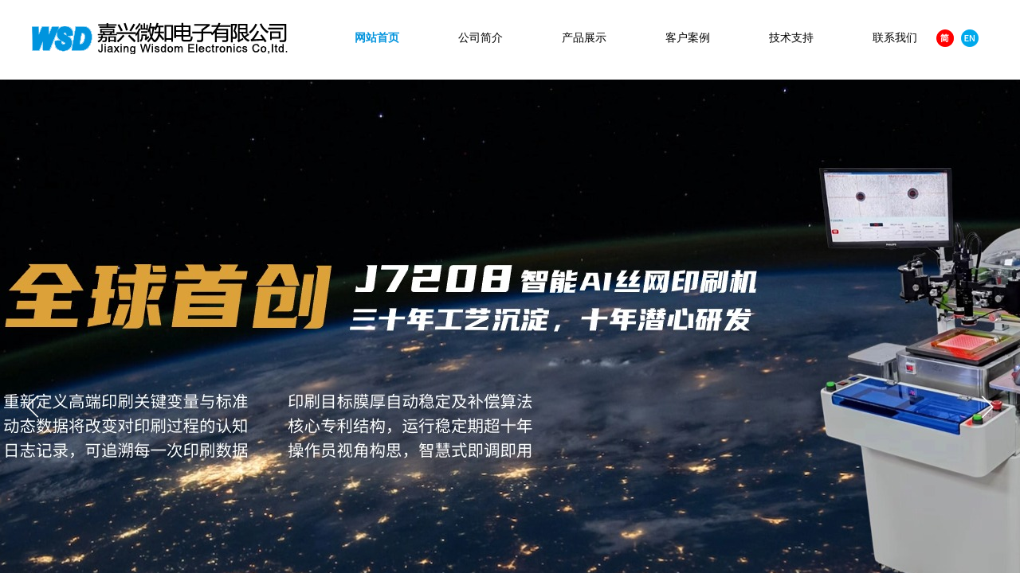

--- FILE ---
content_type: text/html; charset=utf-8
request_url: http://www.jxwsd.com/
body_size: 29736
content:
<!DOCTYPE html PUBLIC "-//W3C//DTD XHTML 1.0 Transitional//EN" "http://www.w3.org/TR/xhtml1/DTD/xhtml1-transitional.dtd">
<html xmlns="http://www.w3.org/1999/xhtml" lang="zh-Hans" >
	<head>
		<meta http-equiv="X-UA-Compatible" content="IE=Edge,chrome=1" />
	<meta name="viewport" content="width=1200" />	<meta http-equiv="Content-Type" content="text/html; charset=utf-8" />
		<meta name="format-detection" content="telephone=no" />
	     <meta http-equiv="Cache-Control" content="no-transform"/> 
     <meta http-equiv="Cache-Control" content="no-siteapp"/>
	<title>真空印刷机|厚膜印刷机|DEK厚膜印刷机|J1202厚膜电路印刷机|真空塞孔机-嘉兴微知电子有限公司</title>
	<meta name="keywords"  content="真空印刷机,厚膜印刷机,DEK厚膜印刷机,J1202厚膜电路印刷机,真空塞孔机" />
	<meta name="description" content="嘉兴微知电子有限公司专业生产厚膜印刷机,真空印刷机,DEK厚膜印刷机,J1202厚膜电路印刷机,真空塞孔机的公司，竭诚欢迎广大客户光临！" />
    
                
			<link rel="shortcut icon" href="http://static.websiteonline.cn/website/template/default/images/favicon.ico" type="image/x-icon" />
	<link rel="Bookmark" href="http://static.websiteonline.cn/website/template/default/images/favicon.ico" />
		

		<link href="http://static.websiteonline.cn/website/template/default/css/default.css?v=17534100" rel="stylesheet" type="text/css" />
<link href="http://www.jxwsd.com/template/default/css/font/font.css?v=15750090" rel="stylesheet" type="text/css" />
<link href="http://www.jxwsd.com/template/default/css/wpassword/iconfont.css?v=17496248" rel="stylesheet" type="text/css" />
<link href="http://static.websiteonline.cn/website/plugin/media/css/media.css?v=14979544" rel="stylesheet" type="text/css" />
<link href="http://static.websiteonline.cn/website/plugin/unslider/css/unslider.css?v=16086236" rel="stylesheet" type="text/css" />
<link href="http://static.websiteonline.cn/website/plugin/title/css/title.css?v=17083134" rel="stylesheet" type="text/css" />
<link href="http://static.websiteonline.cn/website/plugin/lantern/css/lantern.css?v=17326740" rel="stylesheet" type="text/css" />
<link href="http://static.websiteonline.cn/website/plugin/chtml/css/chtml.css?v=17284532" rel="stylesheet" type="text/css" />
<style type="text/css">.prop_rotate_angle sup,.prop_rotate_angle .posblk-deg{font-size:11px; color:#CDCDCD; font-weight:normal; font-style:normal; }ins#qiao-wrap{height:0;} #qiao-wrap{display:block;}
.scart_iframebox .sctit h2{color:#eb6100;border-color:#eb6100!important;} .scart_iframebox .sctit p.curpagetxt span.cur{color:#eb6100}
</style><style>.iframebox{background-color:#eeeeee!important;background-image:none!important;}</style> 
</head>
<body  >
<input type="hidden" value="2" name="_user_level_val" />
								<script type="text/javascript" language="javascript" src="http://static.websiteonline.cn/website/script/??libsjq.js,jquery.custom.js,jquery.lazyload.js,jquery.rotateutility.js,lab.js,wopop_all.js,jquery.cookie.js,jquery.simplemodal.js,fullcollumn.js,objectFitPolyfill.min.js,ierotate.js,effects/velocity.js,effects/velocity.ui.js,effects/effects.js,fullpagescroll.js,common.js,heightAdapt.js?v=17573096"></script>
<script type="text/javascript" language="javascript" src="http://static.websiteonline.cn/website/plugin/??media/js/init.js,new_navigation/js/overall.js,new_navigation/styles/hs7/init.js,unslider/js/init.js,buttons/js/init.js,shapes/js/init.js,new_navigation/styles/vertical_vs4/init.js?v=17621358"></script>
	<script type="text/javascript" language="javascript">
    			var webmodel = {};
	        
    wp_pages_global_func($.extend({
        'isedit': '0',
        'islogin': '0',
        'domain': 'pmob9f417',
        'p_rooturl': 'http://www.jxwsd.com',
        'static_rooturl': 'http://static.websiteonline.cn/website',
        'interface_locale': "zh_CN",
        'dev_mode': "0",
        'getsession': ''
    }, {"phpsessionid":"","punyurl":"http:\/\/www.jxwsd.com","curr_locale":"zh_CN","mscript_name":"","converted":false}));
    
	</script>

<link href="http://www.jxwsd.com/05b4081506b0af24c0a179664e132831.cssx" rel="stylesheet" /><div id="page_set_css">
</div><input type="hidden" id="page_id" name="page_id" value="97" rpid="97">
<div id="scroll_container" class="scroll_contain" style="">
	    	<div id="scroll_container_bg" style=";">&nbsp;</div>
<script>
initScrollcontainerHeight();	
</script>
     <div id="overflow_canvas_container">        <div id="canvas" style=" margin: 0 auto;width:1200px;;height:3361px">
    <div id="layerE0C5CD2FE860AF08EFCD9AFEF6577E21" class="full_column"   style="width:1200px;position:absolute;top:0px;height:100px;z-index:103;">
    <div class="full_width " style="position:absolute;height:100px;background-color:#ffffff;background:;">		
    </div>
			<div class="full_content" style="width:1200px; position:absolute;left:0;top:0;margin-left: 0px;;height:100px;">
								<div id='layer105F01456FBBF82CA0D60FD877CD6C51' type='media'  class='cstlayer' style='left: 0px; top: 28px; position: absolute; z-index: 235; width: 324px; height: 40px; '  mid=""  fatherid='layerE0C5CD2FE860AF08EFCD9AFEF6577E21'    deg='0'><script>
create_pc_media_set_pic('layer105F01456FBBF82CA0D60FD877CD6C51',false);
</script>
<div class="wp-media_content"  style="overflow: hidden; width: 324px; height: 40px; border-width: 0px; border-style: solid; padding: 0px;" type="0">
<div class="img_over"  style='overflow: hidden; border-color: transparent; border-width: 0px; position: relative; width: 324px; height: 40px;'>

<div class="imgloading" style="z-index:100;"> </div>
<img  id="wp-media-image_layer105F01456FBBF82CA0D60FD877CD6C51" onerror="set_thumb_layer105F01456FBBF82CA0D60FD877CD6C51(this);" onload="set_thumb_layer105F01456FBBF82CA0D60FD877CD6C51(this);" class="paragraph_image"  type="zoom" src="https://aosspic10001.websiteonline.cn/pmob9f417/image/logo.png" style="width: 324px; height: 40px;;" />
</div>

</div>
<script>
(function(){
		layer_media_init_func('layer105F01456FBBF82CA0D60FD877CD6C51',{"isedit":false,"has_effects":false});
})()
</script>
</div><script>				 $('#layer105F01456FBBF82CA0D60FD877CD6C51').triggerHandler('layer_ready');</script><div id='layer793179CF53C94EABC284CB92976E817C' type='multilingual'  class='cstlayer' style='left: 1123px; top: 37px; position: absolute; z-index: 237; width: 77px; height: 27px; '  mid=""  fatherid='layerE0C5CD2FE860AF08EFCD9AFEF6577E21'    deg='0'><script type="text/javascript">
function wp_multilingual_changeLang(id)
{
	$.ajax({
		type:'POST',
		url:parseToURL('multilingual','changeLang'),
		data:"id="+id,
		success:function(js_code){
			eval(js_code);
		},
		error:function(response){
			wp_alert("Choose the language.<br/>请求失败");
		}
	});
}
</script>
<div class="wp-multilingual_content" style="border-color: transparent; border-width: 0px; width: 77px; height: 27px;" langstyle="custom3">
<div skin="custom3" class="wp-multilingual_css" style="display:none;"></div>
<div class="wp-content">
 
    <script type="text/javascript"> 
$(function(){
	setTimeout(function(){
		$("#layer793179CF53C94EABC284CB92976E817C").find('.wp-diy-selectedc-outside').remove();
	},100);
	$("#layer793179CF53C94EABC284CB92976E817C").find('select').cstselect({selectclass:'wp-diy-selectedc'});
			 	 
})
 
</script>

<div class="sitestar-lan-ver2 custom_dom_class">
					<a href="javascript:void(0);" class=" wp-language-2 wp-langitem-layer793179CF53C94EABC284CB92976E817C" onclick="wp_multilingual_changeLang(2)"><img src="http://static.websiteonline.cn/website/plugin/multilingual/styles/custom3/images/zh1.png" width="22" height="22" /></a>
					<a href="javascript:void(0);" class=" wp-language-1 wp-langitem-layer793179CF53C94EABC284CB92976E817C" onclick="wp_multilingual_changeLang(1)"><img src="http://static.websiteonline.cn/website/plugin/multilingual/styles/custom3/images/en.png" width="22" height="22" /></a>
	</div>
  
</div>
</div>
 <script type="text/javascript">
		$(function(){
		if ($('div.wp-diy-selecteda-outside').length || $('div.wp-diy-selectedb-outside').length || $('div.wp-diy-selectedc-outside').length || $('div.wp-diy-selectedd-outside').length) {
			$('#scroll_container').scroll(function(){
				$('body').children('div.wp-diy-selecteda-content').remove();
				$('body').children('div.wp-diy-selectedb-content').remove();
				$('body').children('div.wp-diy-selectedc-content').remove();
				$('body').children('div.wp-diy-selectedd-content').remove();
			});
		}
	});
	$('#layer793179CF53C94EABC284CB92976E817C').layer_ready(function(){
		var custom_css = '';
		var langstyle = 'custom3';
		var $curlayer = $('#layer793179CF53C94EABC284CB92976E817C');
		var custom_a_font_size = $curlayer.find('.wp-content .custom_dom_class').css('font-size');
		var custom_a_color = $curlayer.find('.wp-content .custom_dom_class').css('color');
		if(custom_a_font_size){
			$curlayer.find('.wp-content .custom_dom_class a').css('font-size',custom_a_font_size);
		}
		if(custom_a_color){
			$curlayer.find('.wp-content .custom_dom_class a').css('color',custom_a_color);
		}
		if((langstyle == 'default' || langstyle == 'yellow') && custom_css == ''){
			$curlayer.find('.wp-content p.custom_dom_class a').css('color','red');
		}
		var time=100;
		if(langstyle == 'custom5' || langstyle == 'custom6') time=500;
		$curlayer.find(".aout_over").unbind('click.toggle').bind('click.toggle',function(){$curlayer.find(".text-a").slideToggle(time);});
		setTimeout(function(){
			var text_a_font_size = $curlayer.find('.wp-content .custom_dom_class a').css('font-size') || '12px';
			var text_a_color = $curlayer.find('.wp-content .custom_dom_class .aout').css('color') || '#ffffff';
			var text_a_bgcolor = $curlayer.find('.wp-content .custom_dom_class').css('background-color') || '#ffffff';
			var text_a_border_radius = $curlayer.find('.wp-content .custom_dom_class .aout').css('border-radius') || '5px';
			var $text_a = $curlayer.find('.wp-content .custom_dom_class .text-a');
			if(text_a_font_size){$text_a.find('a').css('font-size',text_a_font_size);}
			if(text_a_color){$text_a.find('a').css('color',text_a_color);}
			if(text_a_bgcolor){$text_a.css('background-color',text_a_bgcolor);}
			if(text_a_border_radius){$text_a.css('border-radius',text_a_border_radius);}
		},400);
	});
</script>
</div><script>				 $('#layer793179CF53C94EABC284CB92976E817C').triggerHandler('layer_ready');</script><div id='layer56C629609B7B29B1B4EC135B153695EF' type='new_navigation'  class='cstlayer' style='left: 390px; top: 21px; position: absolute; z-index: 236; width: 794px; height: 54px; '  mid=""  fatherid='layerE0C5CD2FE860AF08EFCD9AFEF6577E21'    deg='0'><div class="wp-new_navigation_content" style="border-color: transparent; border-width: 0px; width: 794px; border-style: solid; padding: 0px; display: block; overflow: visible; height: auto;;display:block;overflow:hidden;height:0px;" type="0">
<script type="text/javascript"> 
		
		$("#layer56C629609B7B29B1B4EC135B153695EF").data("m_show", '');
	</script>
<div skin="hs7" class="nav1 menu_hs7" ishorizon="1" colorstyle="darkgreen" direction="0" more="更多" moreshow="0" morecolor="darkorange" hover="1" hover_scr="0" submethod="0" umenu="0" dmenu="0" sethomeurl="http://www.jxwsd.com/page97.html" smcenter="0">
		<ul id="nav_layer56C629609B7B29B1B4EC135B153695EF" class="navigation"  style="width:auto;"  >
		<li style="z-index:2;"  class="wp_subtop"  pid="97" ><a  class="  "  href="http://www.jxwsd.com">网站首页</a></li><li style="z-index:2;"  class="wp_subtop"  pid="76" ><a  class="  "  href="http://www.jxwsd.com/page76.html">公司简介</a></li><li style="z-index:2;"  class="wp_subtop"  pid="77" ><a  class=" sub "  href="http://www.jxwsd.com/page77.html">产品展示</a><ul style="z-index:2;"><li style="z-index:3;"  class=""  pid=0 ><a  class="  "  href="http://www.jxwsd.com/page136.html?product_id=28&menu_id=135">J9208真空印刷机</a></li><li style="z-index:3;"  class=""  pid=0 ><a  class="  "  href="http://www.jxwsd.com/page136.html?product_id=27&menu_id=137">J7212智能AI厚膜印刷机</a></li><li style="z-index:3;"  class=""  pid=0 ><a  class="  "  href="http://www.jxwsd.com/page136.html?product_id=16&menu_id=130">J7208智能AI厚膜印刷机</a></li><li style="z-index:3;"  class=""  pid=0 ><a  class="  "  href="http://www.jxwsd.com/page136.html?product_id=17&menu_id=129">J1202-RS厚膜印刷机</a></li><li style="z-index:3;"  class=""  pid=0 ><a  class="  "  href="http://www.jxwsd.com/page136.html?product_id=15&menu_id=134">J5206CX-RS厚膜印刷机</a></li><li style="z-index:3;"  class=""  pid=0 ><a  class="  "  href="http://www.jxwsd.com/page136.html?product_id=3&menu_id=133">J3201全自动厚膜印刷机</a></li><li style="z-index:3;"  class=""  pid=0 ><a  class="  "  href="http://www.jxwsd.com/page136.html?product_id=5&menu_id=131">J3202全自动厚膜印刷机</a></li><li style="z-index:3;"  class=""  pid=0 ><a  class="  "  href="http://www.jxwsd.com/page136.html?product_id=13&menu_id=132">J3202B全自动厚膜印刷机</a></li></ul></li><li style="z-index:2;"  class="wp_subtop"  pid="78" ><a  class="  "  href="http://www.jxwsd.com/page78.html">客户案例</a></li><li style="z-index:2;"  class="wp_subtop"  pid="79" ><a  class="  "  href="http://www.jxwsd.com/page79.html">技术支持</a></li><li style="z-index:2;"  class="wp_subtop"  pid="80" ><a  class="  "  href="http://www.jxwsd.com/page80.html">联系我们</a></li>	</ul>
</div>

<script type="text/javascript"> 
				$("#layer56C629609B7B29B1B4EC135B153695EF").data("datasty_", '@charset "utf-8";  #nav_layer56C629609B7B29B1B4EC135B153695EF,#nav_layer56C629609B7B29B1B4EC135B153695EF ul,#nav_layer56C629609B7B29B1B4EC135B153695EF li{list-style-type:none; margin:0px; padding:0px; border:thin none;}  #nav_layer56C629609B7B29B1B4EC135B153695EF {position:relative;height:54px;line-height:54px; background:url(http://static.websiteonline.cn/website/plugin/new_navigation/styles/hs7/nav_bg.jpg) repeat-x; margin-bottom:10px;padding-left:10px; }  #nav_layer56C629609B7B29B1B4EC135B153695EF li.wp_subtop{padding-left:5px;padding-right:5px;text-align:center;position:relative;float:left;padding-bottom:0px;width:115px;height:54px;line-height:54px;background-image:url(http://static.websiteonline.cn/website/plugin/new_navigation/view/images/png_bg.png);background-repeat:no-repeat;background-position:top right;background-color:transparent;}  #nav_layer56C629609B7B29B1B4EC135B153695EF li.wp_subtop:hover{width:115px;height:54px;line-height:54px;background-image:url(http://static.websiteonline.cn/website/plugin/new_navigation/styles/hs7/li_hover.png);background-color:transparent;background-position:bottom left;background-repeat:repeat-x;}  #nav_layer56C629609B7B29B1B4EC135B153695EF li.wp_subtop>a{white-space:nowrap;display:block;padding:0px;text-decoration:none;font-size:12px;font-family:arial;color:#ffffff;text-align:center;font-weight:normal;font-style:normal; overflow:hidden;}  #nav_layer56C629609B7B29B1B4EC135B153695EF li.wp_subtop>a:hover{font-size:12px;font-family:arial;color:#fff;text-align:center;font-weight:normal;font-style:normal;}  #nav_layer56C629609B7B29B1B4EC135B153695EF ul{position:absolute;left:0px;display:none;padding-left:5px;padding-right:5px;background-image:url(http://static.websiteonline.cn/website/plugin/new_navigation/view/images/png_bg.png);background-color:transparent;margin-left:0px;padding-top:10px; padding-bottom:8px;}  #nav_layer56C629609B7B29B1B4EC135B153695EF ul li{position:relative;text-align:center;padding-bottom:0px;padding-left:5px;padding-right:5px;height:31px;line-height:31px;background-image:url(http://static.websiteonline.cn/website/plugin/new_navigation/view/images/png_bg.png);background-repeat:repeat;background-position:top left;background-color:#516c47;}  #nav_layer56C629609B7B29B1B4EC135B153695EF ul li:hover{height:31px;text-align:center;line-height:31px;padding-left:5px;padding-right:5px; background-image:url(http://static.websiteonline.cn/website/plugin/new_navigation/view/images/png_bg.png);background-repeat:repeat;background-position:top left;background-color:#3a4c34;}  #nav_layer56C629609B7B29B1B4EC135B153695EF ul li a {display:block;font-size:12px;font-family:arial;color:#fff;text-align:center;font-weight:normal;font-style:normal;white-space:nowrap;}  #nav_layer56C629609B7B29B1B4EC135B153695EF ul li a:hover{display:block;font-size:12px;font-family:arial;color:#ffffff;text-align:center;font-weight:normal;font-style:normal;}');
		$("#layer56C629609B7B29B1B4EC135B153695EF").data("datastys_", '#nav_layer56C629609B7B29B1B4EC135B153695EF{background-color:transparent;} #nav_layer56C629609B7B29B1B4EC135B153695EF{background-image:url(http://static.websiteonline.cn/website/plugin/new_navigation/view/images/png_bg.png);} #nav_layer56C629609B7B29B1B4EC135B153695EF{background:;} #nav_layer56C629609B7B29B1B4EC135B153695EF li.wp_subtop>a{color:#000000;} #nav_layer56C629609B7B29B1B4EC135B153695EF li.wp_subtop{text-align:left;} #nav_layer56C629609B7B29B1B4EC135B153695EF li.wp_subtop>a{text-align:left;} #nav_layer56C629609B7B29B1B4EC135B153695EF li.wp_subtop:hover{background-image:url(http://static.websiteonline.cn/website/plugin/new_navigation/view/images/png_bg.png);} #nav_layer56C629609B7B29B1B4EC135B153695EF li.wp_subtop:hover{background-color:transparent;} #nav_layer56C629609B7B29B1B4EC135B153695EF li.wp_subtop>a:hover{color:#0093dd;}   #nav_layer56C629609B7B29B1B4EC135B153695EF li.wp_subtop>a:hover{font-weight:bold;}   #nav_layer56C629609B7B29B1B4EC135B153695EF li.wp_subtop:hover{text-align:left;} #nav_layer56C629609B7B29B1B4EC135B153695EF li.wp_subtop>a:hover{text-align:left;} #nav_layer56C629609B7B29B1B4EC135B153695EF ul li a{color:#000000;} #nav_layer56C629609B7B29B1B4EC135B153695EF ul li a:hover{color:#0093dd;} #nav_layer56C629609B7B29B1B4EC135B153695EF ul li:hover{background:transparent;} #nav_layer56C629609B7B29B1B4EC135B153695EF ul li:hover{background-color:#ffffff;} #nav_layer56C629609B7B29B1B4EC135B153695EF ul li{background:transparent;} #nav_layer56C629609B7B29B1B4EC135B153695EF ul li{background-color:#ffffff;} #nav_layer56C629609B7B29B1B4EC135B153695EF ul li{text-align:left;} #nav_layer56C629609B7B29B1B4EC135B153695EF ul li a{text-align:left;} #nav_layer56C629609B7B29B1B4EC135B153695EF ul li:hover{text-align:left;} #nav_layer56C629609B7B29B1B4EC135B153695EF ul li a:hover{text-align:left;}  #nav_layer56C629609B7B29B1B4EC135B153695EF li.wp_subtop>a{font-size:14px;}  #nav_layer56C629609B7B29B1B4EC135B153695EF li.wp_subtop>a:hover{font-size:14px;}  #nav_layer56C629609B7B29B1B4EC135B153695EF li.wp_subtop{width:120px;} #nav_layer56C629609B7B29B1B4EC135B153695EF li.wp_subtop:hover{width:120px;} #nav_layer56C629609B7B29B1B4EC135B153695EF li.wp_subtop>a{font-family:Microsoft YaHei;} #nav_layer56C629609B7B29B1B4EC135B153695EF li.wp_subtop>a:hover{font-family:Microsoft YaHei;} #nav_layer56C629609B7B29B1B4EC135B153695EF ul li a{font-family:Microsoft YaHei;} #nav_layer56C629609B7B29B1B4EC135B153695EF ul li a:hover{font-family:Microsoft YaHei;}');
	
			var b_width=parseInt($("#layer56C629609B7B29B1B4EC135B153695EF").find('.wp-new_navigation_content').css('border-bottom-width'));
	if(b_width>0){
		$("#nav_layer56C629609B7B29B1B4EC135B153695EF").css('margin-bottom','0px');
	}
	</script>

<script type="text/javascript">
function wp_get_navstyle(layer_id,key){
		var navStyle = $.trim($("#"+layer_id).data(key));
		return navStyle;	
	
}	
richtxt('layer56C629609B7B29B1B4EC135B153695EF');
</script><script type="text/javascript">
layer_new_navigation_hs7_func({"isedit":false,"layer_id":"layer56C629609B7B29B1B4EC135B153695EF","menustyle":"hs7"});

</script></div>
<script type="text/javascript">
 $(function(){
	layer_new_navigation_content_func({"isedit":false,"layer_id":"layer56C629609B7B29B1B4EC135B153695EF","menustyle":"hs7","addopts":[]});
});
</script>

</div><script>				 $('#layer56C629609B7B29B1B4EC135B153695EF').triggerHandler('layer_ready');</script>                                
                                <div class="fullcontent_opacity" style="width: 100%;height: 100%;position: absolute;left: 0;right: 0;top: 0;display:none;"></div>
			</div>
</div>
<script>
        $(".content_copen").live('click',function(){
        $(this).closest(".full_column").hide();
    });
	var $fullwidth=$('#layerE0C5CD2FE860AF08EFCD9AFEF6577E21 .full_width');
	$fullwidth.css({left:0-$('#canvas').offset().left+$('#scroll_container').offset().left-$('#scroll_container').scrollLeft()-$.parseInteger($('#canvas').css("borderLeftWidth")),width:$('#scroll_container_bg').width()});
	$(function () {
				var videoParams={"id":"layerE0C5CD2FE860AF08EFCD9AFEF6577E21","bgauto":null,"ctauto":null,"bVideouse":null,"cVideouse":null,"bgvHeight":null,"bgvWidth":null};
		fullcolumn_bgvideo_init_func(videoParams);
                var bgHoverParams={"full":{"hover":null,"opacity":null,"bg":"#ffffff","id":"layerE0C5CD2FE860AF08EFCD9AFEF6577E21","bgopacity":null,"zindextopcolorset":""},"full_con":{"hover":null,"opacity":null,"bg":null,"id":"layerE0C5CD2FE860AF08EFCD9AFEF6577E21","bgopacity":null}};
		fullcolumn_HoverInit(bgHoverParams);
        });
</script>


<div id='layerB0E76AE790CEF5534755D9A2B2864C96' type='unslider'  class='cstlayer' style='left: 0px; top: 86px; position: absolute; z-index: 100; width: 1200px; height: 850px; '  mid=""    deg='0'><style>
#layerB0E76AE790CEF5534755D9A2B2864C96html5zoo-1{
	margin:0 auto;
}
</style>
<div id="layerB0E76AE790CEF5534755D9A2B2864C96_content" class="wp-unslider_content" style="overflow: hidden; border: none; left: -318px; width: 1837px; height: 850px; position: absolute;">
<script type="text/javascript">
	 
</script>

<!-- loop star -->
<div id="layerB0E76AE790CEF5534755D9A2B2864C96html5zoo-1">
    <ul class="html5zoo-slides" style="display:none;">
  
        <li><img alt="" src="https://aosspic10001.websiteonline.cn/pmob9f417/image/WechatIMG4308.jpg" class="html5lightbox" /></a></li>
  
        <li><img alt="" src="https://aosspic10001.websiteonline.cn/pmob9f417/image/ba2.jpg" class="html5lightbox" /></a></li>
    </ul>
</div>
<!-- loop end -->

<script language="javascript">
(function(){
		var layerparams={"layerid":"layerB0E76AE790CEF5534755D9A2B2864C96","pstyle":"none","plborder_size":null,"interval":5000,"autoplays":"true","title_size":40,"title_family":"SimSun","title_color":"#fff","easing":"slide","show_title":"1","show_nav":"1","navigation_style":"01","navbg_hover_color":"#660000","nav_margin_bottom_size":"25","nav_arrow":"1","arrow_left":"template\/default\/images\/left_arrow.png","arrow_right":"template\/default\/images\/right_arrow.png","nav_margin_left_size":"25","nav_margin_right_size":"25","skin":"02","default_show":"1","hover_show":"0","pauseonmouseover":"1","nav_arrow_w_size":"32","nav_arrow_h_size":"32","iconstyle":"01","nav_height_size":"2","wsize":null,"editMode":false,"unslideradapt":null};
	layer_unslider_init_func(layerparams);
})()  
</script>
</div>
</div><script>				 $('#layerB0E76AE790CEF5534755D9A2B2864C96').triggerHandler('layer_ready');</script><div id="layer21488A35F2E3FAC6A3A3867655A92741" class="full_column"   style="width:1200px;position:absolute;top:936px;height:998px;z-index:101;">
    <div class="full_width " style="position:absolute;height:998px;background-color:#ffffff;background:;">		
    </div>
			<div class="full_content" style="width:1200px; position:absolute;left:0;top:0;margin-left: 0px;;height:998px;">
								<div id='layer6AF69753933FD88B723830F1258B2BF5' type='title'  class='cstlayer' style='left: 0px; top: 135px; position: absolute; z-index: 104; width: 1200px; height: 20px; '  mid=""  fatherid='layer21488A35F2E3FAC6A3A3867655A92741'    deg='0'><div class="wp-title_content" style="overflow-wrap: break-word; padding: 0px; border-color: transparent; border-width: 0px; height: 20px; width: 1200px; display: block;"><div style="text-align: center;"><span style="font-family: arial; color: rgb(153, 153, 153);">THE SPIRIT OF MUTUAL TRUST AND HONEST ATTITUDE OF COOPERATION AND ACHIEVE MUTUAL BENEFIT AND WIN-WIN SITUATION</span></div></div>
<script type="text/javascript">
$(function(){
	$('.wp-title_content').each(function(){
		if($(this).find('div').attr('align')=='justify'){
			$(this).find('div').css({'text-justify':'inter-ideograph','text-align':'justify'});
		}
	})	
})
</script>

</div><script>				 $('#layer6AF69753933FD88B723830F1258B2BF5').triggerHandler('layer_ready');</script><div id='layer417FDEF48E93CCFEDF9DD8A10490B6DE' type='buttons'  class='cstlayer' style='left: 517px; top: 893px; position: absolute; z-index: 130; width: 162px; height: 45px; '  mid=""  fatherid='layer21488A35F2E3FAC6A3A3867655A92741'    deg='0'><div class="wp-buttons_content" style="padding: 0px; border-color: transparent; border-width: 0px; overflow: hidden; width: 162px; height: 45px;"><a href="http://www.jxwsd.com/page77.html"  class="btnarea button_btndefault-link" style="width:162px;left:0px;top:0px;height:45px;line-height:45px;">
  <span class="button_btndefault-label">了解更多+</span>
</a><script type="text/javascript" src="http://static.websiteonline.cn/website/script/usermanagemob/clipboard.js"></script>
<script language="javascript">$('#layer417FDEF48E93CCFEDF9DD8A10490B6DE').layer_ready(function(){
	
			(function(){
	var param={"layerid":"layer417FDEF48E93CCFEDF9DD8A10490B6DE","bgFlag":0,"bhFlag":0};
	layer_buttons_text_display_func(param);
	})();
	
	
			
		
		
			    
    	    
		btnFloat({"border_radius":"3px 3px 3px 3px","btntext":"\u4e86\u89e3\u66f4\u591a+","btnlink":{"ctype":"page","options":{"menuid":"77","target":"0"},"address":"https:\/\/website-edit.onlinewebsite.cn\/website\/index.php?_m=wp_frontpage&_a=index&webmtype=pc&id=77&domain=pmob9f417&editdomain=site.ocoms.com&SessionID=5ea8095f6fcece09d5370e92554c686e"},"shadow_enable":"hide","txtfont_name":"Microsoft YaHei","txtbold":"normal","txtfont_size":"14","bgcolor_link":"rgba(0,148,222,1)","bgcolor_hover":"rgba(0,148,222,1)","bcolor_link":"rgba(0,148,222,1)","bcolor_hover":"rgba(0,148,222,1)","ostyle":{"btnarea":"width:162px;left:0px;top:0px;height:45px;line-height:45px;"},"buttype":"btnlink"},'layer417FDEF48E93CCFEDF9DD8A10490B6DE')
	});</script>
</div>

</div><script>				 $('#layer417FDEF48E93CCFEDF9DD8A10490B6DE').triggerHandler('layer_ready');</script><div id='layerE4C0BB62F4B79BF2A73BF7090A3F0833' type='title'  class='cstlayer' style='left: 0px; top: 105px; position: absolute; z-index: 103; width: 1200px; height: 25px; '  mid=""  fatherid='layer21488A35F2E3FAC6A3A3867655A92741'    deg='0'><div class="wp-title_content" style="overflow-wrap: break-word; padding: 0px; border-color: transparent; border-width: 0px; height: 25px; width: 1200px; display: block;"><div style="text-align: center;"><span style="font-family: &quot;Microsoft YaHei&quot;; font-size: 14px; color: rgb(153, 153, 153);">本着诚实互信的合作态度，实现互利双赢的局面</span></div></div>

</div><script>				 $('#layerE4C0BB62F4B79BF2A73BF7090A3F0833').triggerHandler('layer_ready');</script><div id='layer93FC14D47C600B72E4DEEA8352EFAC0F' type='product_list'  class='cstlayer' style='left: 0px; top: 191px; position: absolute; z-index: 129; width: 1197px; height: 654px; '  mid=""  fatherid='layer21488A35F2E3FAC6A3A3867655A92741'    deg='0'><script language="javascript">

 
$(window).load(function(){ 


        wp_heightAdapt($('#layer93FC14D47C600B72E4DEEA8352EFAC0F'));       window.scroll_container_adjust();
        var oriheight=$('#layer93FC14D47C600B72E4DEEA8352EFAC0F').data('oriheight');
        if(oriheight && $('#layer93FC14D47C600B72E4DEEA8352EFAC0F').height()-oriheight>200){
            setTimeout(function(){
                 wp_heightAdapt($('#layer93FC14D47C600B72E4DEEA8352EFAC0F'));                 window.scroll_container_adjust();
            },1000)
        }
});
	function set_thumb_layer93FC14D47C600B72E4DEEA8352EFAC0F(obj) {
		var callback=function(img){
				img.fadeIn('slow',function(){
				img.closest('.img,.wp-new-product-style-01-left').children('.imgloading').remove();
			   });	
		}
		$(obj).each(function() {
			var img=$(this);
			callback(img);
		});      
	}
$(function(){
      $('#layer93FC14D47C600B72E4DEEA8352EFAC0F').find('.wp-new-ar-pro-style-description').each(function(){
             if($(this).find('textarea').length){
                 $(this).html($(this).find('textarea').val());
             }
       })
})
if ("01" === "01") {
	(function(){
		var maxliheight = 0,tmplayerid = "#layer93FC14D47C600B72E4DEEA8352EFAC0F";
		if (tmplayerid.length == 1) return;
        var $tmpnode = '';
		// 右间距 2014/03/17
		$(tmplayerid).unbind("fixedmarginright").bind("fixedmarginright", function(e, margin){
			var $target = $(this),$li = $target.find('li.wp-new-article-style_lis');
			if(margin != undefined) {$li.css("margin-right", margin+'px');}
			else {/*动态获取margin-right*/$li.css("margin-right", $li.filter(':first').css("margin-right"));}
			var $first = $li.filter(':first');
			if($li.length > 0){
				liwidth = $first.width() + 
				parseInt( $first.css("padding-left").match(/\d+/) ) + parseInt( $first.css("padding-right").match(/\d+/) ) + 
				parseInt( $first.css("border-left-width") ) * 2, //30、6 li的padding和border
				
				mgnright = $._parseFloat($first.css("marginRight")),
				maxwidth = $target.children('.wp-product_list_content').width();
				if($.browser.msie && $.browser.version < 9){
					liwidth = liwidth = $first.width() + 
					parseInt( $first.css("padding-left").match(/\d+/) ) + parseInt( $first.css("padding-right").match(/\d+/) );
				}
				var maxcols = Math.floor(maxwidth / (liwidth + mgnright));
				if(maxwidth >= maxcols * (liwidth + mgnright) + liwidth) maxcols += 1;
				for(var i = 1,licnt = $li.length; i <= licnt; i++){
					if (i % maxcols != 0) continue;
					if ((maxcols == 1) && (2*liwidth <= maxwidth)) continue;
					$li.filter(':eq('+(i - 1)+')').css("margin-right", '0');
				}
			}
			
			$curlayer = $li = null;
			
		});
		
		$(tmplayerid).layer_ready(function(){
			$(tmplayerid).triggerHandler("fixedmarginright");
			var actdoms=$(tmplayerid).find('.wp-product_content').children('div:eq(1)');
			if(actdoms.length==0) return;
			if(actdoms.height()-$(tmplayerid).find('.wp-product_content').height()>500){
				actdoms.hide();
				setTimeout(function (){
					actdoms.show();
				}, 0);
			}
		})
	})();
	$(document).ready(function (){
	  	var maxliheight = 0,tmplayerid = "#layer93FC14D47C600B72E4DEEA8352EFAC0F";
		if (tmplayerid.length == 1) return;
        var $tmpnode = '';
		function maxHeightFunc() {
            $tmpnode = $(tmplayerid+' li > .wp-new-article-style-c');
            $tmpnode.css('height','auto');
            maxliheight = Math.max.apply(null,$tmpnode.map(function(){
                var self=$(this);
                var bottom=$(this).find('.wp-new-ar-pro-style-description').filter(function(){
                    return $(this).css('display')!='none';
                }).css('margin-bottom');
                bottom=parseInt(bottom)||0;
                return $(this).height()+bottom;
            }).toArray());
            var prdbacheight = '0';
            if ("01" === "01" && prdbacheight != '0') {
                maxliheight = prdbacheight;
            }
            if (maxliheight) $tmpnode.height(maxliheight);
        }
        maxHeightFunc();

        setTimeout(maxHeightFunc,100);
		$(tmplayerid).triggerHandler("fixedmarginright");
		// <<End

		tmplayerid = $tmpnode = null;
	});
}
$(function(){
	function inlineToDisplay(){
		if($.browser.msie){
			var $imgs = $('#layer93FC14D47C600B72E4DEEA8352EFAC0F').find('img.img_lazy_load');
			if($imgs.length > 0){
				// fixed bug#4411
				var nwidth = $._parseFloat('250'),
				ihack = (nwidth && ($.browser.version<9) && ('Proportion'=='Proportion'))?true:false;
				$imgs.each(function(){
					if($(this).css('display') == 'inline'){
						$(this).css('display','block');
						// fixed bug#4411
						ihack && $(this).parent('a').css({"display": 'inline-block',"width": nwidth+'px'});
					}
				});
			}
		}
	}
	inlineToDisplay();
});
</script>
<div class="wp-product_content wp-product_list_content" style="border-color: transparent; border-width: 0px; overflow: hidden; width: 1197px; height: 654px; border-style: solid; padding: 0px;">
	<div skin="01" class="wp-product_css wp-product_list_css" style="display:none;">
<script type="text/javascript">
	
</script>
	</div>
	<div class="product_list-layer93FC14D47C600B72E4DEEA8352EFAC0F" style="overflow:hidden;"> 
	<ul style='margin:0px;'>
<li class="wp-new-article-style_lis" 
style="vertical-align:top;width:250px;margin-right:23px;;margin-bottom:15px;	">
	<div class="img" style="height:250px;width:250px;text-align:center;vertical-align:middle;display:table-cell;"><div class="imgloading" style="height:248px;width:248px;"></div><a    href="http://www.jxwsd.com/page136.html?product_id=29"  class="aeffect productlistid  memberoff" productlistid="29"><img src="http://static.websiteonline.cn/website/template/default/images/blank.gif" data-original="https://aosspic10001.websiteonline.cn/pmob9f417/image/ysgy.jpg" class="wp-product_list-thumbnail img_lazy_load" style="position: relative;max-width:250px;margin:0 auto;max-height:250px;" alt="电子烟加热管" /></a></div>
	<div class="wp-new-article-style-c">
	
	<p class="title"  style="font: normal 120% 'Microsoft yahei', Arial, Verdana;"><a  href="http://www.jxwsd.com/page136.html?product_id=29" class="productlistid  memberoff" productlistid="29">电子烟加热管</a></p>
        
	<p class="category_p"><span class="category"><a  href="javascript:void(0);">产品</a></span></p>
	<p  class="wp-new-ar-pro-style-price market_price"><label class="list_price_f_title">市场价:</label><span class="list_price_f">0.00</span></p>
	<p  class="wp-new-ar-pro-style-price" id="price"><label class="price_f_title">价格:</label><span class="price_f">0.00</span></p>
	<div class="wp-new-ar-pro-style-description"> 
	            <textarea style="display:none;">&lt;p&gt;&lt;span style=&quot;font-size:12px;font-family:宋体;letter-spacing:-0&quot;&gt;本产品为一款厚膜工艺&lt;/span&gt;&lt;span style=&quot;font-size:12px;font-family:宋体&quot;&gt;不锈钢加热管&lt;span style=&quot;letter-spacing:-0&quot;&gt;，用于低温烘烤型电子烟。通过程序控制给加热管提供电压，加热体通过电阻产生热量；通过加热体电阻的&lt;/span&gt;&lt;/span&gt;&lt;span style=&quot;font-size:12px;font-family:&amp;#39;Arial&amp;#39;,sans-serif&quot;&gt;TCR &lt;/span&gt;&lt;span style=&quot;font-size:12px;font-family:宋体&quot;&gt;特性&lt;span style=&quot;letter-spacing: -0&quot;&gt;进行温控，以达到理想的温度范围，&lt;/span&gt;&lt;/span&gt;&lt;span style=&quot;font-size:12px;font-family:宋体;letter-spacing:-0&quot;&gt;实现烘烤烟支&lt;/span&gt;&lt;/p&gt;</textarea>
      </div>
	</div>
    	<input type="hidden" class="product_desc" data-desc="&lt;p&gt;&lt;span =&quot;font-size:12px;font-family:宋体;letter-spacing:-0&quot;&gt;本产品为一款厚膜工艺&lt;/span&gt;&lt;span =&quot;font-size:12px;font-family:宋体&quot;&gt;不锈钢加热管&lt;span =&quot;letter-spacing:-0&quot;&gt;，用于低温烘烤型电子烟。通过程序控制给加热管提供电压，加热体通过电阻产生热量；通过加热体电阻的&lt;/span&gt;&lt;/span&gt;&lt;span =&quot;font-size:12px;font-family:&amp;#39;Arial&amp;#39;,sans-serif&quot;&gt;TCR &lt;/span&gt;&lt;span =&quot;font-size:12px;font-family:宋体&quot;&gt;特性&lt;span =&quot;letter-spacing: -0&quot;&gt;进行温控，以达到理想的温度范围，&lt;/span&gt;&lt;/span&gt;&lt;span =&quot;font-size:12px;font-family:宋体;letter-spacing:-0&quot;&gt;实现烘烤烟支&lt;/span&gt;&lt;/p&gt;">
</li><li class="wp-new-article-style_lis" 
style="vertical-align:top;width:250px;margin-right:23px;;margin-bottom:15px;	">
	<div class="img" style="height:250px;width:250px;text-align:center;vertical-align:middle;display:table-cell;"><div class="imgloading" style="height:248px;width:248px;"></div><a    href="http://www.jxwsd.com/page136.html?product_id=28"  class="aeffect productlistid  memberoff" productlistid="28"><img src="http://static.websiteonline.cn/website/template/default/images/blank.gif" data-original="https://aosspic10001.websiteonline.cn/pmob9f417/image/zvvl.jpg" class="wp-product_list-thumbnail img_lazy_load" style="position: relative;max-width:250px;margin:0 auto;max-height:250px;" alt="J9208-TV真空印刷机" /></a></div>
	<div class="wp-new-article-style-c">
	
	<p class="title"  style="font: normal 120% 'Microsoft yahei', Arial, Verdana;"><a  href="http://www.jxwsd.com/page136.html?product_id=28" class="productlistid  memberoff" productlistid="28">J9208-TV真空印刷机</a></p>
        
	<p class="category_p"><span class="category"><a  href="javascript:void(0);">产品</a></span></p>
	<p  class="wp-new-ar-pro-style-price market_price"><label class="list_price_f_title">市场价:</label><span class="list_price_f">0.00</span></p>
	<p  class="wp-new-ar-pro-style-price" id="price"><label class="price_f_title">价格:</label><span class="price_f">0.00</span></p>
	<div class="wp-new-ar-pro-style-description"> 
	            <textarea style="display:none;">&lt;p style=&quot;line-height: 2em;&quot;&gt;&lt;span style=&quot;font-size: 14px;&quot;&gt;&lt;/span&gt;&lt;/p&gt;&lt;p style=&quot;line-height: 2em;&quot;&gt;&lt;span style=&quot;font-size: 16px;&quot;&gt;&lt;strong&gt;J9208真空印刷机具备传统印刷相同操作模式，在真空环境下完成印刷。&lt;/strong&gt;&lt;/span&gt;&lt;/p&gt;&lt;p style=&quot;line-height: 2em;&quot;&gt;&lt;strong&gt;&lt;span style=&quot;font-size: 16px;&quot;&gt;&lt;br/&gt;专为高精度、高可靠应用场景设计&lt;/span&gt;&lt;/strong&gt;&lt;/p&gt;&lt;p style=&quot;line-height: 2em;&quot;&gt;&lt;span style=&quot;font-size: 14px;&quot;&gt;&lt;br/&gt;1、避免浆料气泡造成印刷缺陷；&lt;br/&gt;2、提高印刷膜层与基体结合强度；&lt;br/&gt;&lt;/span&gt;&lt;/p&gt;&lt;p style=&quot;line-height: 2em;&quot;&gt;&lt;span style=&quot;font-size: 14px;&quot;&gt;2、低表面张力改善印刷膜面粗糙度；&lt;/span&gt;&lt;/p&gt;&lt;p style=&quot;line-height: 2em;&quot;&gt;&lt;span style=&quot;font-size: 14px;&quot;&gt;3、实现精细线条的高可靠印刷；&lt;/span&gt;&lt;/p&gt;&lt;p style=&quot;line-height: 2em;&quot;&gt;&lt;span style=&quot;font-size: 14px;&quot;&gt;4、实现盲孔、通孔的无空洞填孔。&lt;/span&gt;&lt;/p&gt;&lt;p style=&quot;line-height: 2em;&quot;&gt;&lt;strong&gt;&lt;span style=&quot;font-size: 16px;&quot;&gt;&lt;br/&gt;应用领域：&lt;br/&gt;&lt;/span&gt;&lt;/strong&gt;&lt;span style=&quot;font-size: 14px;&quot;&gt;&amp;lt;50um线宽的精细线条的高精度印刷&lt;/span&gt;&lt;/p&gt;&lt;p style=&quot;line-height: 2em;&quot;&gt;&lt;span style=&quot;font-size: 14px;&quot;&gt;&amp;gt;200um膜厚的大面积膜面无气泡高可靠印刷&lt;br/&gt;陶瓷片、&lt;span style=&quot;font-size: 14px; text-wrap-mode: wrap;&quot;&gt;LTCC、HT&lt;/span&gt;&lt;/span&gt;&lt;/p&gt;</textarea>
      </div>
	</div>
    	<input type="hidden" class="product_desc" data-desc="&lt;p =&quot;line-height: 2em;&quot;&gt;&lt;span =&quot;font-size: 14px;&quot;&gt;&lt;/span&gt;&lt;/p&gt;&lt;p =&quot;line-height: 2em;&quot;&gt;&lt;span =&quot;font-size: 16px;&quot;&gt;&lt;strong&gt;J9208真空印刷机具备传统印刷相同操作模式，在真空环境下完成印刷。&lt;/strong&gt;&lt;/span&gt;&lt;/p&gt;&lt;p =&quot;line-height: 2em;&quot;&gt;&lt;strong&gt;&lt;span =&quot;font-size: 16px;&quot;&gt;&lt;br/&gt;专为高精度、高可靠应用场景设计&lt;/span&gt;&lt;/strong&gt;&lt;/p&gt;&lt;p =&quot;line-height: 2em;&quot;&gt;&lt;span =&quot;font-size: 14px;&quot;&gt;&lt;br/&gt;1、避免浆料气泡造成印刷缺陷；&lt;br/&gt;2、提高印刷膜层与基体结合强度；&lt;br/&gt;&lt;/span&gt;&lt;/p&gt;&lt;p =&quot;line-height: 2em;&quot;&gt;&lt;span =&quot;font-size: 14px;&quot;&gt;2、低表面张力改善印刷膜面粗糙度；&lt;/span&gt;&lt;/p&gt;&lt;p =&quot;line-height: 2em;&quot;&gt;&lt;span =&quot;font-size: 14px;&quot;&gt;3、实现精细线条的高可靠印刷；&lt;/span&gt;&lt;/p&gt;&lt;p =&quot;line-height: 2em;&quot;&gt;&lt;span =&quot;font-size: 14px;&quot;&gt;4、实现盲孔、通孔的无空洞填孔。&lt;/span&gt;&lt;/p&gt;&lt;p =&quot;line-height: 2em;&quot;&gt;&lt;strong&gt;&lt;span =&quot;font-size: 16px;&quot;&gt;&lt;br/&gt;应用领域：&lt;br/&gt;&lt;/span&gt;&lt;/strong&gt;&lt;span =&quot;font-size: 14px;&quot;&gt;&amp;lt;50um线宽的精细线条的高精度印刷&lt;/span&gt;&lt;/p&gt;&lt;p =&quot;line-height: 2em;&quot;&gt;&lt;span =&quot;font-size: 14px;&quot;&gt;&amp;gt;200um膜厚的大面积膜面无气泡高可靠印刷&lt;br/&gt;陶瓷片、&lt;span =&quot;font-size: 14px; text-wrap-mode: wrap;&quot;&gt;LTCC、HT&lt;/span&gt;&lt;/span&gt;&lt;/p&gt;">
</li><li class="wp-new-article-style_lis" 
style="vertical-align:top;width:250px;margin-right:23px;;margin-bottom:15px;	">
	<div class="img" style="height:250px;width:250px;text-align:center;vertical-align:middle;display:table-cell;"><div class="imgloading" style="height:248px;width:248px;"></div><a    href="http://www.jxwsd.com/page136.html?product_id=27"  class="aeffect productlistid  memberoff" productlistid="27"><img src="http://static.websiteonline.cn/website/template/default/images/blank.gif" data-original="https://aosspic10001.websiteonline.cn/pmob9f417/image/obik.jpg" class="wp-product_list-thumbnail img_lazy_load" style="position: relative;max-width:250px;margin:0 auto;max-height:250px;" alt="J7212-TV智能AI厚膜印刷机" /></a></div>
	<div class="wp-new-article-style-c">
	
	<p class="title"  style="font: normal 120% 'Microsoft yahei', Arial, Verdana;"><a  href="http://www.jxwsd.com/page136.html?product_id=27" class="productlistid  memberoff" productlistid="27">J7212-TV智能AI厚膜印刷机</a></p>
        
	<p class="category_p"><span class="category"><a  href="javascript:void(0);">产品</a></span></p>
	<p  class="wp-new-ar-pro-style-price market_price"><label class="list_price_f_title">市场价:</label><span class="list_price_f">0.00</span></p>
	<p  class="wp-new-ar-pro-style-price" id="price"><label class="price_f_title">价格:</label><span class="price_f">0.00</span></p>
	<div class="wp-new-ar-pro-style-description"> 
	            <textarea style="display:none;">&lt;p style=&quot;margin-left:14px;text-align:left;line-height:150%&quot;&gt;&lt;strong&gt;&lt;span style=&quot;font-size: 18px;&quot;&gt;&lt;span style=&quot;line-height: 150%; font-family: 宋体;&quot;&gt;&lt;/span&gt;&lt;/span&gt;&lt;/strong&gt;&lt;/p&gt;&lt;p style=&quot;text-wrap-mode: wrap; line-height: 2em;&quot;&gt;&lt;span style=&quot;font-size: 14px;&quot;&gt;&amp;nbsp; 全球首创智能AI厚膜印刷机J7212，重新定义印刷关键变量，将改变传统印刷凭经验、毛估估、拍脑袋模式。&lt;br/&gt;&amp;nbsp; 低压力、数字化理念将印刷的四个核心指标：稳定、智能、高效、专业提升到一个新的高度&lt;/span&gt;&lt;/p&gt;&lt;p style=&quot;text-wrap-mode: wrap; line-height: 2em;&quot;&gt;&lt;span style=&quot;font-size: 16px;&quot;&gt;&lt;strong&gt;特点：&lt;/strong&gt;&lt;/span&gt;&lt;span style=&quot;font-size: 14px;&quot;&gt;&lt;br/&gt;1、承印物受压、丝网张力、印刷压力在线数字化实时跟踪反馈，印刷膜厚实现闭环自动保持。&lt;br/&gt;2、采用自主产权的机械式压力调节系统，避免传统印刷气缸施压造成膜厚波动。&lt;br/&gt;3、独创&lt;/span&gt;&lt;/p&gt;</textarea>
      </div>
	</div>
    	<input type="hidden" class="product_desc" data-desc="&lt;p =&quot;margin-left:14px;text-align:left;line-height:150%&quot;&gt;&lt;strong&gt;&lt;span =&quot;font-size: 18px;&quot;&gt;&lt;span =&quot;line-height: 150%; font-family: 宋体;&quot;&gt;&lt;/span&gt;&lt;/span&gt;&lt;/strong&gt;&lt;/p&gt;&lt;p =&quot;text-wrap-mode: wrap; line-height: 2em;&quot;&gt;&lt;span =&quot;font-size: 14px;&quot;&gt;&amp;nbsp; 全球首创智能AI厚膜印刷机J7212，重新定义印刷关键变量，将改变传统印刷凭经验、毛估估、拍脑袋模式。&lt;br/&gt;&amp;nbsp; 低压力、数字化理念将印刷的四个核心指标：稳定、智能、高效、专业提升到一个新的高度&lt;/span&gt;&lt;/p&gt;&lt;p =&quot;text-wrap-mode: wrap; line-height: 2em;&quot;&gt;&lt;span =&quot;font-size: 16px;&quot;&gt;&lt;strong&gt;特点：&lt;/strong&gt;&lt;/span&gt;&lt;span =&quot;font-size: 14px;&quot;&gt;&lt;br/&gt;1、承印物受压、丝网张力、印刷压力在线数字化实时跟踪反馈，印刷膜厚实现闭环自动保持。&lt;br/&gt;2、采用自主产权的机械式压力调节系统，避免传统印刷气缸施压造成膜厚波动。&lt;br/&gt;3、独创&lt;/span&gt;&lt;/p&gt;">
</li><li class="wp-new-article-style_lis" 
style="vertical-align:top;width:250px;margin-right:23px;;margin-bottom:15px;	">
	<div class="img" style="height:250px;width:250px;text-align:center;vertical-align:middle;display:table-cell;"><div class="imgloading" style="height:248px;width:248px;"></div><a    href="http://www.jxwsd.com/page136.html?product_id=16"  class="aeffect productlistid  memberoff" productlistid="16"><img src="http://static.websiteonline.cn/website/template/default/images/blank.gif" data-original="https://aosspic10001.websiteonline.cn/pmob9f417/image/12123123.jpg" class="wp-product_list-thumbnail img_lazy_load" style="position: relative;max-width:250px;margin:0 auto;max-height:250px;" alt="J7208-TV智能AI厚膜印刷机" /></a></div>
	<div class="wp-new-article-style-c">
	
	<p class="title"  style="font: normal 120% 'Microsoft yahei', Arial, Verdana;"><a  href="http://www.jxwsd.com/page136.html?product_id=16" class="productlistid  memberoff" productlistid="16">J7208-TV智能AI厚膜印刷机</a></p>
        
	<p class="category_p"><span class="category"><a  href="javascript:void(0);">产品</a></span></p>
	<p  class="wp-new-ar-pro-style-price market_price"><label class="list_price_f_title">市场价:</label><span class="list_price_f">0.00</span></p>
	<p  class="wp-new-ar-pro-style-price" id="price"><label class="price_f_title">价格:</label><span class="price_f">0.00</span></p>
	<div class="wp-new-ar-pro-style-description"> 
	            <textarea style="display:none;">&lt;p style=&quot;margin-left:14px;text-align:left;line-height:150%&quot;&gt;&lt;span style=&quot;line-height: 150%; font-family: 宋体; font-size: 14px;&quot;&gt;&lt;/span&gt;&lt;/p&gt;&lt;p style=&quot;line-height: 2em;&quot;&gt;&lt;span style=&quot;font-size: 14px;&quot;&gt;&amp;nbsp; 全球首创智能AI厚膜印刷机J7208，重新定义印刷关键变量，将改变传统印刷凭经验、毛估估、拍脑袋模式。&lt;br/&gt;&amp;nbsp; 低压力、数字化理念将印刷的四个核心指标：稳定、智能、高效、专业提升到一个新的高度&lt;/span&gt;&lt;/p&gt;&lt;p style=&quot;line-height: 2em;&quot;&gt;&lt;strong&gt;&lt;span style=&quot;font-size: 16px;&quot;&gt;特点：&lt;/span&gt;&lt;/strong&gt;&lt;span style=&quot;font-size: 14px;&quot;&gt;&lt;br/&gt;1、承印物受压、丝网张力、印刷压力在线数字化实时跟踪反馈，印刷膜厚实现闭环自动保持。&lt;br/&gt;2、采用自主产权的机械式压力调节系统，避免传统印刷气缸施压造成膜厚波动。&lt;br/&gt;3、独创&lt;/span&gt;&lt;/p&gt;</textarea>
      </div>
	</div>
    	<input type="hidden" class="product_desc" data-desc="&lt;p =&quot;margin-left:14px;text-align:left;line-height:150%&quot;&gt;&lt;span =&quot;line-height: 150%; font-family: 宋体; font-size: 14px;&quot;&gt;&lt;/span&gt;&lt;/p&gt;&lt;p =&quot;line-height: 2em;&quot;&gt;&lt;span =&quot;font-size: 14px;&quot;&gt;&amp;nbsp; 全球首创智能AI厚膜印刷机J7208，重新定义印刷关键变量，将改变传统印刷凭经验、毛估估、拍脑袋模式。&lt;br/&gt;&amp;nbsp; 低压力、数字化理念将印刷的四个核心指标：稳定、智能、高效、专业提升到一个新的高度&lt;/span&gt;&lt;/p&gt;&lt;p =&quot;line-height: 2em;&quot;&gt;&lt;strong&gt;&lt;span =&quot;font-size: 16px;&quot;&gt;特点：&lt;/span&gt;&lt;/strong&gt;&lt;span =&quot;font-size: 14px;&quot;&gt;&lt;br/&gt;1、承印物受压、丝网张力、印刷压力在线数字化实时跟踪反馈，印刷膜厚实现闭环自动保持。&lt;br/&gt;2、采用自主产权的机械式压力调节系统，避免传统印刷气缸施压造成膜厚波动。&lt;br/&gt;3、独创&lt;/span&gt;&lt;/p&gt;">
</li><li class="wp-new-article-style_lis" 
style="vertical-align:top;width:250px;margin-right:23px;;margin-bottom:15px;	">
	<div class="img" style="height:250px;width:250px;text-align:center;vertical-align:middle;display:table-cell;"><div class="imgloading" style="height:248px;width:248px;"></div><a    href="http://www.jxwsd.com/page136.html?product_id=17"  class="aeffect productlistid  memberoff" productlistid="17"><img src="http://static.websiteonline.cn/website/template/default/images/blank.gif" data-original="https://aosspic10001.websiteonline.cn/pmob9f417/image/qqqq1.jpg" class="wp-product_list-thumbnail img_lazy_load" style="position: relative;max-width:250px;margin:0 auto;max-height:250px;" alt="J1202-RS厚膜印刷机" /></a></div>
	<div class="wp-new-article-style-c">
	
	<p class="title"  style="font: normal 120% 'Microsoft yahei', Arial, Verdana;"><a  href="http://www.jxwsd.com/page136.html?product_id=17" class="productlistid  memberoff" productlistid="17">J1202-RS厚膜印刷机</a></p>
        
	<p class="category_p"><span class="category"><a  href="javascript:void(0);">产品</a></span></p>
	<p  class="wp-new-ar-pro-style-price market_price"><label class="list_price_f_title">市场价:</label><span class="list_price_f">0.00</span></p>
	<p  class="wp-new-ar-pro-style-price" id="price"><label class="price_f_title">价格:</label><span class="price_f">0.00</span></p>
	<div class="wp-new-ar-pro-style-description"> 
	            <textarea style="display:none;">&lt;p&gt;&lt;span style=&quot;font-size: 16px; color: rgb(0, 0, 0);&quot;&gt;&amp;nbsp; &amp;nbsp; &amp;nbsp;&lt;/span&gt;&lt;/p&gt;&lt;p style=&quot;line-height:200%&quot;&gt;&lt;span style=&quot;;line-height:200%;font-family:宋体&quot;&gt;&amp;nbsp;&amp;nbsp;&lt;/span&gt;&lt;span style=&quot;font-size: 14px; line-height: 200%; font-family: 宋体;&quot;&gt;J1202印刷机铸就经典传奇，本机一经问世就广受欢迎，畅销18年，累计销售超过700台。高精度、高效率、免维护是其特点。经过10多年不断优化，精度、稳定性不断得到提升，同时本机也可以加装自动化机构，可以实现1*1mm至60*60mm规格的元器件的自动化印刷。&lt;/span&gt;&lt;/p&gt;&lt;p style=&quot;line-height:200%&quot;&gt;&lt;span style=&quot;line-height: 200%; font-family: 宋体; font-size: 14px;&quot;&gt;配置:&lt;/span&gt;&lt;/p&gt;&lt;p style=&quot;line-height:200%&quot;&gt;&lt;span style=&quot;font-size: 14px; line-height: 200%; font-family: 宋体;&quot;&gt;★ 全电机运行,不需要真空源,不需要气源,有市电场合&lt;/span&gt;&lt;/p&gt;</textarea>
      </div>
	</div>
    	<input type="hidden" class="product_desc" data-desc="&lt;p&gt;&lt;span =&quot;font-size: 16px; color: rgb(0, 0, 0);&quot;&gt;&amp;nbsp; &amp;nbsp; &amp;nbsp;&lt;/span&gt;&lt;/p&gt;&lt;p =&quot;line-height:200%&quot;&gt;&lt;span =&quot;;line-height:200%;font-family:宋体&quot;&gt;&amp;nbsp;&amp;nbsp;&lt;/span&gt;&lt;span =&quot;font-size: 14px; line-height: 200%; font-family: 宋体;&quot;&gt;J1202印刷机铸就经典传奇，本机一经问世就广受欢迎，畅销18年，累计销售超过700台。高精度、高效率、免维护是其特点。经过10多年不断优化，精度、稳定性不断得到提升，同时本机也可以加装自动化机构，可以实现1*1mm至60*60mm规格的元器件的自动化印刷。&lt;/span&gt;&lt;/p&gt;&lt;p =&quot;line-height:200%&quot;&gt;&lt;span =&quot;line-height: 200%; font-family: 宋体; font-size: 14px;&quot;&gt;配置:&lt;/span&gt;&lt;/p&gt;&lt;p =&quot;line-height:200%&quot;&gt;&lt;span =&quot;font-size: 14px; line-height: 200%; font-family: 宋体;&quot;&gt;★ 全电机运行,不需要真空源,不需要气源,有市电场合&lt;/span&gt;&lt;/p&gt;">
</li><li class="wp-new-article-style_lis" 
style="vertical-align:top;width:250px;margin-right:23px;;margin-bottom:15px;	">
	<div class="img" style="height:250px;width:250px;text-align:center;vertical-align:middle;display:table-cell;"><div class="imgloading" style="height:248px;width:248px;"></div><a    href="http://www.jxwsd.com/page136.html?product_id=5"  class="aeffect productlistid  memberoff" productlistid="5"><img src="http://static.websiteonline.cn/website/template/default/images/blank.gif" data-original="https://aosspic10001.websiteonline.cn/pmob9f417/image/1475928730.jpg" class="wp-product_list-thumbnail img_lazy_load" style="position: relative;max-width:250px;margin:0 auto;max-height:250px;" alt="J3202-RS全自动厚膜印刷机" /></a></div>
	<div class="wp-new-article-style-c">
	
	<p class="title"  style="font: normal 120% 'Microsoft yahei', Arial, Verdana;"><a  href="http://www.jxwsd.com/page136.html?product_id=5" class="productlistid  memberoff" productlistid="5">J3202-RS全自动厚膜印刷机</a></p>
        
	<p class="category_p"><span class="category"><a  href="javascript:void(0);">产品</a></span></p>
	<p  class="wp-new-ar-pro-style-price market_price"><label class="list_price_f_title">市场价:</label><span class="list_price_f">0.00</span></p>
	<p  class="wp-new-ar-pro-style-price" id="price"><label class="price_f_title">价格:</label><span class="price_f">0.00</span></p>
	<div class="wp-new-ar-pro-style-description"> 
	            <textarea style="display:none;">&lt;p&gt;&lt;strong&gt;&lt;span style=&quot;font-size: 18px;&quot;&gt;&lt;/span&gt;&lt;/strong&gt;&lt;/p&gt;&lt;p style=&quot;line-height:200%&quot;&gt;&lt;strong&gt;&lt;span style=&quot;font-size:16px;line-height:200%;font-family:宋体&quot;&gt;特点：&lt;/span&gt;&lt;/strong&gt;&lt;/p&gt;&lt;p style=&quot;line-height:200%&quot;&gt;&lt;span style=&quot;line-height: 200%; font-family: 宋体; font-size: 14px;&quot;&gt;★采用发明专利中心定位专用治具，减少瓷片外形误差影响&lt;br/&gt; ★独创智能双臂机械手，实现高速瓷片取放，夹持力6-14N&lt;br/&gt; ★全自动与半自动兼容设计，最大限度提高设备使用可能&lt;br/&gt; ★更换3组零件，6颗螺丝即能实现产品快速转换&lt;br/&gt; ★结构化程序语言，全闭环设计，故障实时监控&lt;br/&gt; ★Nn网络控制印刷，可联控6台外部设备&lt;/span&gt;&lt;/p&gt;&lt;p style=&quot;line-height:200%&quot;&gt;&lt;strong&gt;&lt;span style=&quot;font-size:16px;line-height:200%;font-family:宋体&quot;&gt;应用领域：&lt;/span&gt;&lt;/strong&gt;&lt;span style=&quot;font-size:16px;line-height:200%;font-family:宋体&quot;&gt;&lt;br/&gt;&lt;/span&gt;&lt;span style=&quot;line-height: 200%; font-family: 宋体; font-size: 14px;&quot;&gt;厚膜电路、压力传感器(压阻式,电容式)、玻璃釉电位器、介质天线、陶瓷金属&lt;/span&gt;&lt;/p&gt;</textarea>
      </div>
	</div>
    	<input type="hidden" class="product_desc" data-desc="&lt;p&gt;&lt;strong&gt;&lt;span =&quot;font-size: 18px;&quot;&gt;&lt;/span&gt;&lt;/strong&gt;&lt;/p&gt;&lt;p =&quot;line-height:200%&quot;&gt;&lt;strong&gt;&lt;span =&quot;font-size:16px;line-height:200%;font-family:宋体&quot;&gt;特点：&lt;/span&gt;&lt;/strong&gt;&lt;/p&gt;&lt;p =&quot;line-height:200%&quot;&gt;&lt;span =&quot;line-height: 200%; font-family: 宋体; font-size: 14px;&quot;&gt;★采用发明专利中心定位专用治具，减少瓷片外形误差影响&lt;br/&gt; ★独创智能双臂机械手，实现高速瓷片取放，夹持力6-14N&lt;br/&gt; ★全自动与半自动兼容设计，最大限度提高设备使用可能&lt;br/&gt; ★更换3组零件，6颗螺丝即能实现产品快速转换&lt;br/&gt; ★结构化程序语言，全闭环设计，故障实时监控&lt;br/&gt; ★Nn网络控制印刷，可联控6台外部设备&lt;/span&gt;&lt;/p&gt;&lt;p =&quot;line-height:200%&quot;&gt;&lt;strong&gt;&lt;span =&quot;font-size:16px;line-height:200%;font-family:宋体&quot;&gt;应用领域：&lt;/span&gt;&lt;/strong&gt;&lt;span =&quot;font-size:16px;line-height:200%;font-family:宋体&quot;&gt;&lt;br/&gt;&lt;/span&gt;&lt;span =&quot;line-height: 200%; font-family: 宋体; font-size: 14px;&quot;&gt;厚膜电路、压力传感器(压阻式,电容式)、玻璃釉电位器、介质天线、陶瓷金属&lt;/span&gt;&lt;/p&gt;">
</li><li class="wp-new-article-style_lis" 
style="vertical-align:top;width:250px;margin-right:23px;;margin-bottom:15px;	">
	<div class="img" style="height:250px;width:250px;text-align:center;vertical-align:middle;display:table-cell;"><div class="imgloading" style="height:248px;width:248px;"></div><a    href="http://www.jxwsd.com/page136.html?product_id=13"  class="aeffect productlistid  memberoff" productlistid="13"><img src="http://static.websiteonline.cn/website/template/default/images/blank.gif" data-original="https://aosspic10001.websiteonline.cn/pmob9f417/image/J3202B.JPG" class="wp-product_list-thumbnail img_lazy_load" style="position: relative;max-width:250px;margin:0 auto;max-height:250px;" alt="J3202B-RS全自动厚膜印刷机" /></a></div>
	<div class="wp-new-article-style-c">
	
	<p class="title"  style="font: normal 120% 'Microsoft yahei', Arial, Verdana;"><a  href="http://www.jxwsd.com/page136.html?product_id=13" class="productlistid  memberoff" productlistid="13">J3202B-RS全自动厚膜印刷机</a></p>
        
	<p class="category_p"><span class="category"><a  href="javascript:void(0);">产品</a></span></p>
	<p  class="wp-new-ar-pro-style-price market_price"><label class="list_price_f_title">市场价:</label><span class="list_price_f">0.00</span></p>
	<p  class="wp-new-ar-pro-style-price" id="price"><label class="price_f_title">价格:</label><span class="price_f">0.00</span></p>
	<div class="wp-new-ar-pro-style-description"> 
	            <textarea style="display:none;">&lt;p style=&quot;line-height:200%&quot;&gt;&lt;strong&gt;&lt;span style=&quot;font-size:16px;line-height:200%;font-family:宋体&quot;&gt;特点：&lt;/span&gt;&lt;/strong&gt;&lt;/p&gt;&lt;p style=&quot;line-height:200%&quot;&gt;&lt;span style=&quot;line-height: 200%; font-family: 宋体; font-size: 14px;&quot;&gt;★采用发明专利中心定位专用治具，减少瓷片外形误差影响&lt;br/&gt; ★独创智能双臂机械手，实现高速瓷片取放，夹持力6-14N&lt;br/&gt; ★全自动与半自动兼容设计，最大限度提高设备使用可能&lt;br/&gt; ★更换3组零件，6颗螺丝即能实现产品快速转换&lt;br/&gt; ★结构化程序语言，全闭环设计，故障实时监控&lt;br/&gt; ★Nn网络控制印刷，可联控6台外部设备&lt;/span&gt;&lt;/p&gt;&lt;p style=&quot;line-height:200%&quot;&gt;&lt;strong&gt;&lt;span style=&quot;font-size:16px;line-height:200%;font-family:宋体&quot;&gt;应用领域：&lt;/span&gt;&lt;/strong&gt;&lt;span style=&quot;font-size:16px;line-height:200%;font-family:宋体&quot;&gt;&lt;br/&gt;&lt;/span&gt;&lt;span style=&quot;line-height: 200%; font-family: 宋体; font-size: 14px;&quot;&gt;厚膜电路、压力传感器(压阻式,电容式)、玻璃釉电位器、介质天线、陶瓷金属&lt;/span&gt;&lt;/p&gt;</textarea>
      </div>
	</div>
    	<input type="hidden" class="product_desc" data-desc="&lt;p =&quot;line-height:200%&quot;&gt;&lt;strong&gt;&lt;span =&quot;font-size:16px;line-height:200%;font-family:宋体&quot;&gt;特点：&lt;/span&gt;&lt;/strong&gt;&lt;/p&gt;&lt;p =&quot;line-height:200%&quot;&gt;&lt;span =&quot;line-height: 200%; font-family: 宋体; font-size: 14px;&quot;&gt;★采用发明专利中心定位专用治具，减少瓷片外形误差影响&lt;br/&gt; ★独创智能双臂机械手，实现高速瓷片取放，夹持力6-14N&lt;br/&gt; ★全自动与半自动兼容设计，最大限度提高设备使用可能&lt;br/&gt; ★更换3组零件，6颗螺丝即能实现产品快速转换&lt;br/&gt; ★结构化程序语言，全闭环设计，故障实时监控&lt;br/&gt; ★Nn网络控制印刷，可联控6台外部设备&lt;/span&gt;&lt;/p&gt;&lt;p =&quot;line-height:200%&quot;&gt;&lt;strong&gt;&lt;span =&quot;font-size:16px;line-height:200%;font-family:宋体&quot;&gt;应用领域：&lt;/span&gt;&lt;/strong&gt;&lt;span =&quot;font-size:16px;line-height:200%;font-family:宋体&quot;&gt;&lt;br/&gt;&lt;/span&gt;&lt;span =&quot;line-height: 200%; font-family: 宋体; font-size: 14px;&quot;&gt;厚膜电路、压力传感器(压阻式,电容式)、玻璃釉电位器、介质天线、陶瓷金属&lt;/span&gt;&lt;/p&gt;">
</li><li class="wp-new-article-style_lis" 
style="vertical-align:top;width:250px;margin-right:23px;;margin-bottom:15px;	">
	<div class="img" style="height:250px;width:250px;text-align:center;vertical-align:middle;display:table-cell;"><div class="imgloading" style="height:248px;width:248px;"></div><a    href="http://www.jxwsd.com/page136.html?product_id=3"  class="aeffect productlistid  memberoff" productlistid="3"><img src="http://static.websiteonline.cn/website/template/default/images/blank.gif" data-original="https://aosspic10001.websiteonline.cn/pmob9f417/image/1523163364.jpg" class="wp-product_list-thumbnail img_lazy_load" style="position: relative;max-width:250px;margin:0 auto;max-height:250px;" alt="J3201-RS全自动厚膜印刷机" /></a></div>
	<div class="wp-new-article-style-c">
	
	<p class="title"  style="font: normal 120% 'Microsoft yahei', Arial, Verdana;"><a  href="http://www.jxwsd.com/page136.html?product_id=3" class="productlistid  memberoff" productlistid="3">J3201-RS全自动厚膜印刷机</a></p>
        
	<p class="category_p"><span class="category"><a  href="javascript:void(0);">产品</a></span></p>
	<p  class="wp-new-ar-pro-style-price market_price"><label class="list_price_f_title">市场价:</label><span class="list_price_f">0.00</span></p>
	<p  class="wp-new-ar-pro-style-price" id="price"><label class="price_f_title">价格:</label><span class="price_f">0.00</span></p>
	<div class="wp-new-ar-pro-style-description"> 
	            <textarea style="display:none;">&lt;p style=&quot;line-height: 1.5em;&quot;&gt;&lt;span style=&quot;font-size: 14px;&quot;&gt;&lt;/span&gt;&lt;/p&gt;&lt;p style=&quot;line-height: 1.5em;&quot;&gt;&lt;span style=&quot;font-size: 16px;&quot;&gt;&amp;nbsp; 特点：&lt;/span&gt;&lt;/p&gt;&lt;p style=&quot;margin-left: 29px; line-height: 1.5em;&quot;&gt;&lt;span style=&quot;font-size:16px;font-family:&amp;#39;等线 Light&amp;#39;&quot;&gt;★&lt;span style=&quot;font:9px &amp;#39;Times New Roman&amp;#39;&quot;&gt;&amp;nbsp;&amp;nbsp;&amp;nbsp;&amp;nbsp;&amp;nbsp; &lt;/span&gt;&lt;/span&gt;&lt;span style=&quot;font-size:16px;font-family:&amp;#39;等线 Light&amp;#39;&quot;&gt;实现从自动取片、自动印刷、自动摆盘的一体化工艺流程；&lt;/span&gt;&lt;/p&gt;&lt;p style=&quot;margin-left: 29px; line-height: 1.5em;&quot;&gt;&lt;span style=&quot;font-size:16px;font-family:&amp;#39;等线 Light&amp;#39;&quot;&gt;★&lt;span style=&quot;font:9px &amp;#39;Times New Roman&amp;#39;&quot;&gt;&amp;nbsp;&amp;nbsp;&amp;nbsp;&amp;nbsp;&amp;nbsp; &lt;/span&gt;&lt;/span&gt;&lt;span style=&quot;font-size:16px;font-family:&amp;#39;等线 Light&amp;#39;&quot;&gt;设备为全自动印刷机。由4台设备共同协作组合，左边为送料XY平台，右边为收料XY平台，中间为自动机械手及印刷机。瓷片送料、抓取、定位、印刷、取片、排队全自动运行；&lt;/span&gt;&lt;/p&gt;&lt;p style=&quot;margin-left: 29px; line-height: 1.5em;&quot;&gt;&lt;span style=&quot;font-size:16px;font-family:&amp;#39;等线 Light&amp;#39;&quot;&gt;★&lt;span style=&quot;font:9px &amp;#39;Times New Roman&amp;#39;&quot;&gt;&amp;nbsp;&amp;nb&lt;/span&gt;&lt;/span&gt;&lt;/p&gt;</textarea>
      </div>
	</div>
    	<input type="hidden" class="product_desc" data-desc="&lt;p =&quot;line-height: 1.5em;&quot;&gt;&lt;span =&quot;font-size: 14px;&quot;&gt;&lt;/span&gt;&lt;/p&gt;&lt;p =&quot;line-height: 1.5em;&quot;&gt;&lt;span =&quot;font-size: 16px;&quot;&gt;&amp;nbsp; 特点：&lt;/span&gt;&lt;/p&gt;&lt;p =&quot;margin-left: 29px; line-height: 1.5em;&quot;&gt;&lt;span =&quot;font-size:16px;font-family:&amp;#39;等线 Light&amp;#39;&quot;&gt;★&lt;span =&quot;font:9px &amp;#39;Times New Roman&amp;#39;&quot;&gt;&amp;nbsp;&amp;nbsp;&amp;nbsp;&amp;nbsp;&amp;nbsp; &lt;/span&gt;&lt;/span&gt;&lt;span =&quot;font-size:16px;font-family:&amp;#39;等线 Light&amp;#39;&quot;&gt;实现从自动取片、自动印刷、自动摆盘的一体化工艺流程；&lt;/span&gt;&lt;/p&gt;&lt;p =&quot;margin-left: 29px; line-height: 1.5em;&quot;&gt;&lt;span =&quot;font-size:16px;font-family:&amp;#39;等线 Light&amp;#39;&quot;&gt;★&lt;span =&quot;font:9px &amp;#39;Times New Roman&amp;#39;&quot;&gt;&amp;nbsp;&amp;nbsp;&amp;nbsp;&amp;nbsp;&amp;nbsp; &lt;/span&gt;&lt;/span&gt;&lt;span =&quot;font-size:16px;font-family:&amp;#39;等线 Light&amp;#39;&quot;&gt;设备为全自动印刷机。由4台设备共同协作组合，左边为送料XY平台，右边为收料XY平台，中间为自动机械手及印刷机。瓷片送料、抓取、定位、印刷、取片、排队全自动运行；&lt;/span&gt;&lt;/p&gt;&lt;p =&quot;margin-left: 29px; line-height: 1.5em;&quot;&gt;&lt;span =&quot;font-size:16px;font-family:&amp;#39;等线 Light&amp;#39;&quot;&gt;★&lt;span =&quot;font:9px &amp;#39;Times New Roman&amp;#39;&quot;&gt;&amp;nbsp;&amp;nb&lt;/span&gt;&lt;/span&gt;&lt;/p&gt;">
</li></ul>
<style>
<!--
#layer93FC14D47C600B72E4DEEA8352EFAC0F .wp-new-article-style_lis:hover {
    border-color:#0094de;}
#layer93FC14D47C600B72E4DEEA8352EFAC0F .wp-new-article-style_lis{
    }
-->
</style>
			</div>
 
	<div class="product_list_save_itemList" discount_price_txt="价格:" market_price_txt="市场价:" openCategoryUrl="0" openMoreUrl="0"  openDetailUrl="0"  pagerstyle="style4/skin1" pagernum="每页显示产品数" pageralign="right" morealign="left" showpager="0" productCategroies="5" linkCategoryUrl="javascript:void(0);" linkMoreUrl="javascript:void(0);" isShowMore="No" isShowMoreCn="No" linkDetailUrl="136" isShowDots="No" introWordNum="190" titleWordNum="All" listNum="8" productStyle="01" getParamCategoryId="empty" imgwnode="250" imgtnode="Proportion" imghnode="250" pageskip="1"  pageop="0"  pagepar="p_product_list" sortType="default" sortValue="desc" productTags="" showmembergood="off" image_adapt_type="cover" style="display:none;"></div>
</div>
<script language="javascript">
var chromebug = $('#scroll_container').data('chrome_bug');
var imgcontainer = chromebug ? window : $('#scroll_container');
$('#layer93FC14D47C600B72E4DEEA8352EFAC0F').find('img.img_lazy_load').lazyload({
	 threshold  : 300,
	 failure_limit : $('#layer93FC14D47C600B72E4DEEA8352EFAC0F').find('img.img_lazy_load').length,	
	  container : imgcontainer,	
	  placeholder:"http://static.websiteonline.cn/website/template/default/images/blank.gif",
	  load:function(){
		 var self=$(this);
		 var id=self.closest('.cstlayer').prop('id');
		if(window['set_thumb_'+id]) window['set_thumb_'+id](this);
			 }
});	
function showlazyimg(){
	setTimeout(function(){
		$('#layer93FC14D47C600B72E4DEEA8352EFAC0F').find('img.img_lazy_load').lazyload({
			 threshold  : 300,
			 failure_limit : $('#layer93FC14D47C600B72E4DEEA8352EFAC0F').find('img.img_lazy_load').length,	
			  container : $('#scroll_container'),	
			  placeholder:"http://static.websiteonline.cn/website/template/default/images/blank.gif",
			  load:function(){
				 var self=$(this);
				 var id=self.closest('.cstlayer').prop('id');
				if(window['set_thumb_'+id]) window['set_thumb_'+id](this);
							 }
		});

	},200)
	
}
showlazyimg();
</script>
<script>
	$(function () {
		var $curlayer=$('#layer93FC14D47C600B72E4DEEA8352EFAC0F');
		var curskin = '01';
		if (curskin == '06') {
			$curlayer.find('.prd_main_picture').mouseenter(function (event) {
				executeEffect($(this), event);
			});
		} else if (curskin == '07') {
			$curlayer.find('.card').mouseenter(function (event) {
				executeEffect($(this).parent().find(".prd_main_picture"), event);
			});
		} else {
			$curlayer.find('.wp-product_list-thumbnail').mouseover(function (event) {
				executeEffect($(this), event);
			});
		}

		function executeEffect(that, et) {
			et.stopPropagation();
			that.data('over',1);
			var running = that.data('run');
			var effect = $curlayer.data('wopop_imgeffects');
			if ($.inArray(curskin, ['07']) != -1 && effect && effect['effectrole'] != 'dantu') {
				return false;
			}
			var $this = that;
			if (effect && running != 1) {
				$this.setimgEffects(true, effect, 1);
				var effectrole = effect['effectrole'];
				var dset = effect['dset']; 
				if(effectrole != 'dantu' && typeof(dset) != "undefined"){
					var temp_effect = {};
					temp_effect['type'] = effect['type'];
					temp_effect['effectrole'] = 'dantu';
					temp_effect['effect'] = effect['dset']['effect'];
					temp_effect['duration'] =  effect['dset']['duration'];
					$this.setimgEffects(true, temp_effect, 1);
				}
			}
		}
        
                var layer_id = "#layer93FC14D47C600B72E4DEEA8352EFAC0F";
		$(layer_id+' .productlistid:not(.memberoff)').click(function(event){
			event.preventDefault();
			var gourl = $(this).attr('href');
			var targettype = $(this).attr('target');
			_this = $(this);
			$.ajax({
				type: "POST",
				url: parseToURL('product_list','checkproductid'),
	             data: {id:_this.attr('productlistid')},
	             dataType: "json",
	             async:false,
	             success: function(r){                                         
	            	 if(r.code == -1){
		 					var islogin = '0';
		 					ismember = true;  
		 					if(islogin == 0){
		 						event.preventDefault();
		 						$LAB
		 						.script(relativeToAbsoluteURL("script/datepicker/custom_dialog.js"))
		 						 .wait(function(){
		 							show_custom_panel(parseToURL('userlogin','login_dialog'),{
		 								title:'Login',
		 								overlay:true,
		 								id:'wp_user_info'
		 							});
		 						});
		 						return false;
		 					}
		 				}else if(r.code == -2){
		 					ismember = false; 
		 								
		 				}
		 				if(targettype == undefined && gourl != 'javascript:void(0);'){
		 				location.href=gourl;
		 				}else if(targettype != undefined && gourl != 'javascript:void(0);'){
		 					window.open(gourl);
		 				}	
		 				
		 

                  }

				})
		})
                
	});
</script>
</div><script>				 $('#layer93FC14D47C600B72E4DEEA8352EFAC0F').triggerHandler('layer_ready');</script><div id='layer20541481251F4E92628DAD8C92B27B84' type='title'  class='cstlayer' style='left: 0px; top: 60px; position: absolute; z-index: 100; width: 1200px; height: 36px; '  mid=""  fatherid='layer21488A35F2E3FAC6A3A3867655A92741'    deg='0'><div class="wp-title_content" style="overflow-wrap: break-word; padding: 0px; border-color: transparent; border-width: 0px; height: 36px; width: 1200px; display: block;"><div style="text-align: center;"><span style="font-family: &quot;Microsoft YaHei&quot;; font-size: 25px; color: rgb(0, 148, 222);">产品中心</span></div></div>

</div><script>				 $('#layer20541481251F4E92628DAD8C92B27B84').triggerHandler('layer_ready');</script><div id='layer27FD6ED418DC7A5BD8B1ACE4ACBA8710' type='box'  class='cstlayer' style='left: 380px; top: 62px; position: absolute; z-index: 101; width: 143px; height: 32px; '  mid=""  fatherid='layer21488A35F2E3FAC6A3A3867655A92741'    deg='0'><div class="wp-box_content drop_box" style="overflow-wrap: break-word; padding: 0px; border-color: transparent; border-width: 0px; height: 32px; background-color: transparent; width: 143px; border-style: solid;">
    <div id='layer25BEBE032C9F4F49D1C606D8F8CB1C21' type='line'  class='cstlayer' style='left: 0px; top: 0px; position: absolute; z-index: 101; width: 126px; height: 31px; '  mid=""  fatherid='layer27FD6ED418DC7A5BD8B1ACE4ACBA8710'    deg='0'><div class="wp-line_content" style="padding: 0px; border-color: transparent; border-width: 0px; overflow: hidden; width: 126px; height: 31px;"><div class="wpline-wrapper horizontal-solid"></div><script language="javascript">
</script></div></div><script>				 $('#layer25BEBE032C9F4F49D1C606D8F8CB1C21').triggerHandler('layer_ready');</script><div id='layer4D64D8BA485519839B82070EC72456FB' type='media'  class='cstlayer' style='left: 125px; top: 9px; position: absolute; z-index: 116; width: 12px; height: 12px; '  mid=""  fatherid='layer27FD6ED418DC7A5BD8B1ACE4ACBA8710'    deg='0'><script>
create_pc_media_set_pic('layer4D64D8BA485519839B82070EC72456FB',false);
</script>
<div class="wp-media_content"  style="overflow: hidden; width: 12px; height: 12px;" type="0">
<div class="img_over"  style='overflow: hidden; border-color: transparent; border-width: 0px; position: relative; width: 12px; height: 12px;'>

<div class="imgloading" style="z-index:100;"> </div>
<img  id="wp-media-image_layer4D64D8BA485519839B82070EC72456FB" onerror="set_thumb_layer4D64D8BA485519839B82070EC72456FB(this);" onload="set_thumb_layer4D64D8BA485519839B82070EC72456FB(this);" class="paragraph_image"  type="zoom" src="https://aosspic10001.websiteonline.cn/pmob9f417/image/aaaa.png" style="width: 12px; height: 12px;;" />
</div>

</div>
<script>
(function(){
		layer_media_init_func('layer4D64D8BA485519839B82070EC72456FB',{"isedit":false,"has_effects":false});
})()
</script>
</div><script>				 $('#layer4D64D8BA485519839B82070EC72456FB').triggerHandler('layer_ready');</script>    
</div>
</div><script>				 $('#layer27FD6ED418DC7A5BD8B1ACE4ACBA8710').triggerHandler('layer_ready');</script><div id='layer6433E5D9C02276E683066DB7C556DD16' type='box'  class='cstlayer' style='left: 671px; top: 62px; position: absolute; z-index: 102; width: 143px; height: 32px; '  mid=""  fatherid='layer21488A35F2E3FAC6A3A3867655A92741'    deg='0'><div class="wp-box_content drop_box" style="overflow-wrap: break-word; padding: 0px; border-color: transparent; border-width: 0px; height: 32px; background-color: transparent; width: 143px; border-style: solid;">
    <div id='layer098E6F18AE77F32C8D408068F877DE76' type='line'  class='cstlayer' style='left: 16px; top: 0px; position: absolute; z-index: 124; width: 126px; height: 31px; '  mid=""  fatherid='layer6433E5D9C02276E683066DB7C556DD16'    deg='0'><div class="wp-line_content" style="padding: 0px; border-color: transparent; border-width: 0px; overflow: hidden; width: 126px; height: 31px;"><div class="wpline-wrapper horizontal-solid"></div><script language="javascript">
</script></div></div><script>				 $('#layer098E6F18AE77F32C8D408068F877DE76').triggerHandler('layer_ready');</script><div id='layer392212AA46387C064210A59439EE50FD' type='media'  class='cstlayer' style='left: 9px; top: 9px; position: absolute; z-index: 125; width: 12px; height: 12px; '  mid=""  fatherid='layer6433E5D9C02276E683066DB7C556DD16'    deg='0'><script>
create_pc_media_set_pic('layer392212AA46387C064210A59439EE50FD',false);
</script>
<div class="wp-media_content"  style="overflow: hidden; width: 12px; height: 12px;" type="0">
<div class="img_over"  style='overflow: hidden; border-color: transparent; border-width: 0px; position: relative; width: 12px; height: 12px;'>

<div class="imgloading" style="z-index:100;"> </div>
<img  id="wp-media-image_layer392212AA46387C064210A59439EE50FD" onerror="set_thumb_layer392212AA46387C064210A59439EE50FD(this);" onload="set_thumb_layer392212AA46387C064210A59439EE50FD(this);" class="paragraph_image"  type="zoom" src="https://aosspic10001.websiteonline.cn/pmob9f417/image/aaaa.png" style="width: 12px; height: 12px;;" />
</div>

</div>
<script>
(function(){
		layer_media_init_func('layer392212AA46387C064210A59439EE50FD',{"isedit":false,"has_effects":false});
})()
</script>
</div><script>				 $('#layer392212AA46387C064210A59439EE50FD').triggerHandler('layer_ready');</script>    
</div>
</div><script>				 $('#layer6433E5D9C02276E683066DB7C556DD16').triggerHandler('layer_ready');</script>                                
                                <div class="fullcontent_opacity" style="width: 100%;height: 100%;position: absolute;left: 0;right: 0;top: 0;display:none;"></div>
			</div>
</div>
<script>
        $(".content_copen").live('click',function(){
        $(this).closest(".full_column").hide();
    });
	var $fullwidth=$('#layer21488A35F2E3FAC6A3A3867655A92741 .full_width');
	$fullwidth.css({left:0-$('#canvas').offset().left+$('#scroll_container').offset().left-$('#scroll_container').scrollLeft()-$.parseInteger($('#canvas').css("borderLeftWidth")),width:$('#scroll_container_bg').width()});
	$(function () {
				var videoParams={"id":"layer21488A35F2E3FAC6A3A3867655A92741","bgauto":null,"ctauto":null,"bVideouse":null,"cVideouse":null,"bgvHeight":null,"bgvWidth":null};
		fullcolumn_bgvideo_init_func(videoParams);
                var bgHoverParams={"full":{"hover":null,"opacity":null,"bg":"#ffffff","id":"layer21488A35F2E3FAC6A3A3867655A92741","bgopacity":null,"zindextopcolorset":""},"full_con":{"hover":null,"opacity":null,"bg":null,"id":"layer21488A35F2E3FAC6A3A3867655A92741","bgopacity":null}};
		fullcolumn_HoverInit(bgHoverParams);
        });
</script>


<div id="layerDDD1A32723142B2F498E76129EB22F26" class="full_column"   style="width:1200px;position:absolute;top:1934px;height:774px;z-index:102;">
    <div class="full_width " style="position:absolute;height:774px;background-color:#ffffff;background:;background-image:url('https://aosspic10001.websiteonline.cn/pmob9f417/image/bg_b13w.jpg');background-attachment:fixed;">		
    </div>
			<div class="full_content" style="width:1200px; position:absolute;left:0;top:0;margin-left: 0px;;height:774px;">
								<div id='layer068DB026AA0165A5CB3418FEAF0BA5C7' type='title'  class='cstlayer' style='left: 0px; top: 60px; position: absolute; z-index: 100; width: 1200px; height: 36px; '  mid=""  fatherid='layerDDD1A32723142B2F498E76129EB22F26'    deg='0'><div class="wp-title_content" style="overflow-wrap: break-word; padding: 0px; border-color: transparent; border-width: 0px; height: 36px; width: 1200px; display: block;"><div style="text-align: center;"><span style="font-family: &quot;Microsoft YaHei&quot;; font-size: 25px; color: rgb(255, 255, 255);">关于我们</span></div></div>

</div><script>				 $('#layer068DB026AA0165A5CB3418FEAF0BA5C7').triggerHandler('layer_ready');</script><div id='layerBD4D5DEE59E21FE4C1E7485619BA3A9A' type='box'  class='cstlayer' style='left: 380px; top: 62px; position: absolute; z-index: 101; width: 143px; height: 32px; '  mid=""  fatherid='layerDDD1A32723142B2F498E76129EB22F26'    deg='0'><div class="wp-box_content drop_box" style="overflow-wrap: break-word; padding: 0px; border-color: transparent; border-width: 0px; height: 32px; background-color: transparent; width: 143px; border-style: solid;">
    <div id='layerBA9268F10EA5A953A8D880C75436F2F0' type='line'  class='cstlayer' style='left: 0px; top: 0px; position: absolute; z-index: 135; width: 126px; height: 31px; '  mid=""  fatherid='layerBD4D5DEE59E21FE4C1E7485619BA3A9A'    deg='0'><div class="wp-line_content" style="padding: 0px; border-color: transparent; border-width: 0px; overflow: hidden; width: 126px; height: 31px;"><div class="wpline-wrapper horizontal-solid"></div><script language="javascript">
</script></div></div><script>				 $('#layerBA9268F10EA5A953A8D880C75436F2F0').triggerHandler('layer_ready');</script><div id='layerF66F89BA4D3818C3B44C1D65F231031D' type='media'  class='cstlayer' style='left: 125px; top: 9px; position: absolute; z-index: 138; width: 12px; height: 12px; '  mid=""  fatherid='layerBD4D5DEE59E21FE4C1E7485619BA3A9A'    deg='0'><script>
create_pc_media_set_pic('layerF66F89BA4D3818C3B44C1D65F231031D',false);
</script>
<div class="wp-media_content"  style="overflow: hidden; width: 12px; height: 12px; border-width: 0px; border-style: solid; padding: 0px;" type="0">
<div class="img_over"  style='overflow: hidden; border-color: transparent; border-width: 0px; position: relative; width: 12px; height: 12px;'>

<div class="imgloading" style="z-index:100;"> </div>
<img  id="wp-media-image_layerF66F89BA4D3818C3B44C1D65F231031D" onerror="set_thumb_layerF66F89BA4D3818C3B44C1D65F231031D(this);" onload="set_thumb_layerF66F89BA4D3818C3B44C1D65F231031D(this);" class="paragraph_image"  type="zoom" src="https://aosspic10001.websiteonline.cn/pmob9f417/image/AA.png" style="width: 12px; height: 12px;;" />
</div>

</div>
<script>
(function(){
		layer_media_init_func('layerF66F89BA4D3818C3B44C1D65F231031D',{"isedit":false,"has_effects":false});
})()
</script>
</div><script>				 $('#layerF66F89BA4D3818C3B44C1D65F231031D').triggerHandler('layer_ready');</script>    
</div>
</div><script>				 $('#layerBD4D5DEE59E21FE4C1E7485619BA3A9A').triggerHandler('layer_ready');</script><div id='layer5BE92E356C8F1132CA05B8E66BF81CA3' type='box'  class='cstlayer' style='left: 671px; top: 62px; position: absolute; z-index: 102; width: 143px; height: 32px; '  mid=""  fatherid='layerDDD1A32723142B2F498E76129EB22F26'    deg='0'><div class="wp-box_content drop_box" style="overflow-wrap: break-word; padding: 0px; border-color: transparent; border-width: 0px; height: 32px; background-color: transparent; width: 143px; border-style: solid;">
    <div id='layer27447D9774DFC42D4E1B30D331D9427D' type='line'  class='cstlayer' style='left: 16px; top: 0px; position: absolute; z-index: 139; width: 126px; height: 31px; '  mid=""  fatherid='layer5BE92E356C8F1132CA05B8E66BF81CA3'    deg='0'><div class="wp-line_content" style="padding: 0px; border-color: transparent; border-width: 0px; overflow: hidden; width: 126px; height: 31px;"><div class="wpline-wrapper horizontal-solid"></div><script language="javascript">
</script></div></div><script>				 $('#layer27447D9774DFC42D4E1B30D331D9427D').triggerHandler('layer_ready');</script><div id='layer4741DA1BDB0FF50B2187A60B0230BA70' type='media'  class='cstlayer' style='left: 9px; top: 9px; position: absolute; z-index: 140; width: 12px; height: 12px; '  mid=""  fatherid='layer5BE92E356C8F1132CA05B8E66BF81CA3'    deg='0'><script>
create_pc_media_set_pic('layer4741DA1BDB0FF50B2187A60B0230BA70',false);
</script>
<div class="wp-media_content"  style="overflow: hidden; width: 12px; height: 12px; border-width: 0px; border-style: solid; padding: 0px;" type="0">
<div class="img_over"  style='overflow: hidden; border-color: transparent; border-width: 0px; position: relative; width: 12px; height: 12px;'>

<div class="imgloading" style="z-index:100;"> </div>
<img  id="wp-media-image_layer4741DA1BDB0FF50B2187A60B0230BA70" onerror="set_thumb_layer4741DA1BDB0FF50B2187A60B0230BA70(this);" onload="set_thumb_layer4741DA1BDB0FF50B2187A60B0230BA70(this);" class="paragraph_image"  type="zoom" src="https://aosspic10001.websiteonline.cn/pmob9f417/image/AA.png" style="width: 12px; height: 12px;;" />
</div>

</div>
<script>
(function(){
		layer_media_init_func('layer4741DA1BDB0FF50B2187A60B0230BA70',{"isedit":false,"has_effects":false});
})()
</script>
</div><script>				 $('#layer4741DA1BDB0FF50B2187A60B0230BA70').triggerHandler('layer_ready');</script>    
</div>
</div><script>				 $('#layer5BE92E356C8F1132CA05B8E66BF81CA3').triggerHandler('layer_ready');</script><div id='layer27629BAD814C3D67E311C1227143A6EB' type='title'  class='cstlayer' style='left: 0px; top: 105px; position: absolute; z-index: 103; width: 1200px; height: 25px; '  mid=""  fatherid='layerDDD1A32723142B2F498E76129EB22F26'    deg='0'><div class="wp-title_content" style="overflow-wrap: break-word; padding: 0px; border-color: transparent; border-width: 0px; height: 25px; width: 1200px; display: block;"><div style="text-align: center;"><span style="font-family: &quot;Microsoft YaHei&quot;; font-size: 14px; color: rgb(255, 255, 255);">本着诚实互信的合作态度，实现互利双赢的局面</span></div></div>

</div><script>				 $('#layer27629BAD814C3D67E311C1227143A6EB').triggerHandler('layer_ready');</script><div id='layer19341BFE7189F2D259487DEA29824506' type='title'  class='cstlayer' style='left: 0px; top: 135px; position: absolute; z-index: 104; width: 1200px; height: 20px; '  mid=""  fatherid='layerDDD1A32723142B2F498E76129EB22F26'    deg='0'><div class="wp-title_content" style="overflow-wrap: break-word; padding: 0px; border-color: transparent; border-width: 0px; height: 20px; width: 1200px; display: block;"><div style="text-align: center;"><span style="font-family: arial; color: rgb(255, 255, 255);">THE SPIRIT OF MUTUAL TRUST AND HONEST ATTITUDE OF COOPERATION AND ACHIEVE MUTUAL BENEFIT AND WIN-WIN SITUATION</span></div></div>

</div><script>				 $('#layer19341BFE7189F2D259487DEA29824506').triggerHandler('layer_ready');</script><div id='layerDABF722981560CB5EFE21A0D75EA90CE' type='box'  class='cstlayer' style='left: 60px; top: 190px; position: absolute; z-index: 143; width: 1075px; height: 270px; '  mid=""  fatherid='layerDDD1A32723142B2F498E76129EB22F26'    deg='0'><div class="wp-box_content drop_box" style="border-radius:5px;-moz-border-radius:5px;-webkit-border-radius:5px;overflow-wrap: break-word; padding: 0px; border-color: transparent; border-width: 0px; height: 270px; background-color: rgb(255, 255, 255); width: 1075px; border-style: solid; opacity: 1;filter:alpha(opacity=100);-moz-opacity:1;-khtml-opacity:1;opacity:1;">
    <div id='layerBBB7500F1A6F90C13DB900895C97D99A' type='buttons'  class='cstlayer' style='left: 460.5px; top: 195px; position: absolute; z-index: 100; width: 155px; height: 40px; '  mid=""  fatherid='layerDABF722981560CB5EFE21A0D75EA90CE'    deg='0'><div class="wp-buttons_content" style="padding: 0px; border-color: transparent; border-width: 0px; overflow: hidden; width: 155px; height: 40px;"><a href="http://www.jxwsd.com/page76.html"  class="btnarea button_btndefault-link" style="width:155px;left:0px;top:0px;height:40px;line-height:40px;">
  <span class="button_btndefault-label">了解更多+</span>
</a><script type="text/javascript" src="http://static.websiteonline.cn/website/script/usermanagemob/clipboard.js"></script>
<script language="javascript">$('#layerBBB7500F1A6F90C13DB900895C97D99A').layer_ready(function(){
	
			(function(){
	var param={"layerid":"layerBBB7500F1A6F90C13DB900895C97D99A","bgFlag":0,"bhFlag":0};
	layer_buttons_text_display_func(param);
	})();
	
	
			
		
		
			    
    	    
		btnFloat({"border_radius":"3px 3px 3px 3px","btntext":"\u4e86\u89e3\u66f4\u591a+","btnlink":{"ctype":"page","options":{"menuid":"76","target":"0"},"address":"https:\/\/website-edit.onlinewebsite.cn\/website\/index.php?_m=wp_frontpage&_a=index&webmtype=pc&id=76&domain=pmob9f417&editdomain=site.ocoms.com&SessionID=5ea8095f6fcece09d5370e92554c686e"},"shadow_enable":"hide","txtfont_name":"Microsoft YaHei","txtbold":"normal","txtfont_size":"14","bgcolor_link":"rgba(0,148,222,1)","bgcolor_hover":"rgba(0,148,222,1)","bcolor_link":"rgba(0,148,222,1)","bcolor_hover":"rgba(0,148,222,1)","ostyle":{"btnarea":"width:155px;left:0px;top:0px;height:40px;line-height:40px;"}},'layerBBB7500F1A6F90C13DB900895C97D99A')
	});</script>
</div>

</div><script>				 $('#layerBBB7500F1A6F90C13DB900895C97D99A').triggerHandler('layer_ready');</script><div id='layer265932A51DDA75B6A60D4D5E30108033' type='title'  class='cstlayer' style='left: 73px; top: 40px; position: absolute; z-index: 144; width: 930px; height: 130px; '  mid=""  fatherid='layerDABF722981560CB5EFE21A0D75EA90CE'    deg='0'><div class="wp-title_content" style="overflow-wrap: break-word; padding: 0px; border-color: transparent; border-width: 0px; height: 130px; width: 930px; display: block; border-style: solid;"><div style="text-align: justify;"><span style="color: rgb(0, 0, 0); font-family: &quot;Microsoft YaHei&quot;; font-size: 15px; line-height: 200%;"><span style="font-size: 20px;"><strong>&nbsp; &nbsp; &nbsp;嘉兴微知电子有限公司&nbsp;</strong></span>专业从事厚膜精密网版印刷机的设计制造，公司具有25年的设备设计制造经验，拥有国家发明专利6项及新型专利15项。公司与国内众多知名厚膜电路企业有着良好的合作，并为之提供了数百台套精密印刷机。公司不仅提供印刷机，同时也为客户提供丝印解决方案。目前公司产品在：片状元件、厚膜电路(汽车\军事\航天\医疗应用)芯片电阻和电容、太阳能电池、LTCC和HTCC、RFID(无线射频辨识系统)电路/天线等有广泛应用。</span></div></div>

</div><script>				 $('#layer265932A51DDA75B6A60D4D5E30108033').triggerHandler('layer_ready');</script>    
</div>
</div><script>		         if($.browser.msie && $.browser.version < 9) $('#layerDABF722981560CB5EFE21A0D75EA90CE').find('div:first').addClass('layer_content'); 				 $('#layerDABF722981560CB5EFE21A0D75EA90CE').triggerHandler('layer_ready');</script><div id='layerF2153BFE9D2C0D29EC9F3D44CA94B7CB' type='box'  class='cstlayer' style='left: 60px; top: 485px; position: absolute; z-index: 145; width: 250px; height: 220px; '  mid=""  fatherid='layerDDD1A32723142B2F498E76129EB22F26'    deg='0'><div class="wp-box_content drop_box" style="border-radius:5px;-moz-border-radius:5px;-webkit-border-radius:5px;overflow-wrap: break-word; padding: 0px; border-color: transparent; border-width: 0px; height: 220px; background-color: rgb(255, 255, 255); width: 250px; border-style: solid;">
    <div id='layerA2CB3155B9D48BA5971E220409C8B7B2' type='media'  class='cstlayer' style='left: 84px; top: 20px; position: absolute; z-index: 146; width: 82px; height: 82px; '  mid=""  fatherid='layerF2153BFE9D2C0D29EC9F3D44CA94B7CB'    deg='0'><script>
create_pc_media_set_pic('layerA2CB3155B9D48BA5971E220409C8B7B2',false);
</script>
<div class="wp-media_content"  style="overflow: hidden; width: 82px; height: 82px;" type="0">
<div class="img_over"  style='overflow: hidden; border-color: transparent; border-width: 0px; position: relative; width: 82px; height: 82px;'>

<div class="imgloading" style="z-index:100;"> </div>
<img  id="wp-media-image_layerA2CB3155B9D48BA5971E220409C8B7B2" onerror="set_thumb_layerA2CB3155B9D48BA5971E220409C8B7B2(this);" onload="set_thumb_layerA2CB3155B9D48BA5971E220409C8B7B2(this);" class="paragraph_image"  type="zoom" src="https://aosspic10001.websiteonline.cn/pmob9f417/image/2c292a57-2094-46e9-bf00-c78e16885624_2k45.png" style="width: 82px; height: 82px;;" />
</div>

</div>
<script>
(function(){
		layer_media_init_func('layerA2CB3155B9D48BA5971E220409C8B7B2',{"isedit":false,"has_effects":false});
})()
</script>
</div><script>				 $('#layerA2CB3155B9D48BA5971E220409C8B7B2').triggerHandler('layer_ready');</script><div id='layer8FAF260277711923AA39284A124F89AB' type='title'  class='cstlayer' style='left: 0px; top: 125px; position: absolute; z-index: 147; width: 250px; height: 25px; '  mid=""  fatherid='layerF2153BFE9D2C0D29EC9F3D44CA94B7CB'    deg='0'><div class="wp-title_content" style="overflow-wrap: break-word; padding: 0px; border-color: transparent; border-width: 0px; height: 25px; width: 250px; display: block;"><div style="text-align: center;"><span style="font-family: &quot;Microsoft YaHei&quot;; font-size: 15px; color: rgb(0, 0, 0);">安全高品质</span></div></div>

</div><script>				 $('#layer8FAF260277711923AA39284A124F89AB').triggerHandler('layer_ready');</script><div id='layer8C652EC5B025944C91CAA50B9AB5F33F' type='title'  class='cstlayer' style='left: 10px; top: 155px; position: absolute; z-index: 148; width: 230px; height: 50px; '  mid=""  fatherid='layerF2153BFE9D2C0D29EC9F3D44CA94B7CB'    deg='0'><div class="wp-title_content" style="overflow-wrap: break-word; padding: 0px; border-color: transparent; border-width: 0px; height: 50px; width: 230px; display: block;"><div style="text-align: center;"><span style="line-height: 200%; font-family: &quot;Microsoft YaHei&quot;;">多年坚持捍卫民族电工精工品质千万次重复，品质始终如一</span></div></div>

</div><script>				 $('#layer8C652EC5B025944C91CAA50B9AB5F33F').triggerHandler('layer_ready');</script>    
</div>
</div><script>		         if($.browser.msie && $.browser.version < 9) $('#layerF2153BFE9D2C0D29EC9F3D44CA94B7CB').find('div:first').addClass('layer_content'); 				 $('#layerF2153BFE9D2C0D29EC9F3D44CA94B7CB').triggerHandler('layer_ready');</script><div id='layer63825380DE7754E2563C31CC5F63E193' type='box'  class='cstlayer' style='left: 335px; top: 485px; position: absolute; z-index: 149; width: 250px; height: 220px; '  mid=""  fatherid='layerDDD1A32723142B2F498E76129EB22F26'    deg='0'><div class="wp-box_content drop_box" style="border-radius:5px;-moz-border-radius:5px;-webkit-border-radius:5px;overflow-wrap: break-word; padding: 0px; border-color: transparent; border-width: 0px; height: 220px; background-color: rgb(255, 255, 255); width: 250px; border-style: solid;">
    <div id='layerA66C79D300B46A679A54C00CA3AA37CB' type='media'  class='cstlayer' style='left: 84px; top: 20px; position: absolute; z-index: 150; width: 82px; height: 82px; '  mid=""  fatherid='layer63825380DE7754E2563C31CC5F63E193'    deg='0'><script>
create_pc_media_set_pic('layerA66C79D300B46A679A54C00CA3AA37CB',false);
</script>
<div class="wp-media_content"  style="overflow: hidden; width: 82px; height: 82px; border-width: 0px; border-style: solid; padding: 0px;" type="0">
<div class="img_over"  style='overflow: hidden; border-color: transparent; border-width: 0px; position: relative; width: 82px; height: 82px;'>

<div class="imgloading" style="z-index:100;"> </div>
<img  id="wp-media-image_layerA66C79D300B46A679A54C00CA3AA37CB" onerror="set_thumb_layerA66C79D300B46A679A54C00CA3AA37CB(this);" onload="set_thumb_layerA66C79D300B46A679A54C00CA3AA37CB(this);" class="paragraph_image"  type="zoom" src="https://aosspic10001.websiteonline.cn/pmob9f417/image/1.png" style="width: 82px; height: 82px;;" />
</div>

</div>
<script>
(function(){
		layer_media_init_func('layerA66C79D300B46A679A54C00CA3AA37CB',{"isedit":false,"has_effects":false});
})()
</script>
</div><script>				 $('#layerA66C79D300B46A679A54C00CA3AA37CB').triggerHandler('layer_ready');</script><div id='layerFA9E21B4082675A545A96FD8CD4C26CD' type='title'  class='cstlayer' style='left: 0px; top: 125px; position: absolute; z-index: 151; width: 250px; height: 25px; '  mid=""  fatherid='layer63825380DE7754E2563C31CC5F63E193'    deg='0'><div class="wp-title_content" style="overflow-wrap: break-word; padding: 0px; border-color: transparent; border-width: 0px; height: 25px; width: 250px; display: block;"><div style="text-align: center;"><font color="#000000" face="Microsoft YaHei"><span style="font-size: 15px;">精密加工技术</span></font></div></div>

</div><script>				 $('#layerFA9E21B4082675A545A96FD8CD4C26CD').triggerHandler('layer_ready');</script><div id='layer58F0D347607BA38B82723D6289E25BBE' type='title'  class='cstlayer' style='left: 10px; top: 155px; position: absolute; z-index: 152; width: 230px; height: 50px; '  mid=""  fatherid='layer63825380DE7754E2563C31CC5F63E193'    deg='0'><div class="wp-title_content" style="overflow-wrap: break-word; padding: 0px; border-color: transparent; border-width: 0px; height: 50px; width: 230px; display: block;"><div style="text-align: center;"><span style="line-height: 200%; font-family: &quot;Microsoft YaHei&quot;;">我们生产的机械市场性价比较高，赢得广大客户嘉许</span></div></div>

</div><script>				 $('#layer58F0D347607BA38B82723D6289E25BBE').triggerHandler('layer_ready');</script>    
</div>
</div><script>		         if($.browser.msie && $.browser.version < 9) $('#layer63825380DE7754E2563C31CC5F63E193').find('div:first').addClass('layer_content'); 				 $('#layer63825380DE7754E2563C31CC5F63E193').triggerHandler('layer_ready');</script><div id='layer1FFB57BDFF77D20DF8A3F55A51EF6CCA' type='box'  class='cstlayer' style='left: 610px; top: 485px; position: absolute; z-index: 153; width: 250px; height: 220px; '  mid=""  fatherid='layerDDD1A32723142B2F498E76129EB22F26'    deg='0'><div class="wp-box_content drop_box" style="border-radius:5px;-moz-border-radius:5px;-webkit-border-radius:5px;overflow-wrap: break-word; padding: 0px; border-color: transparent; border-width: 0px; height: 220px; background-color: rgb(255, 255, 255); width: 250px; border-style: solid;">
    <div id='layer8716710CD340ACB08CB6E8FF04C48B67' type='media'  class='cstlayer' style='left: 84px; top: 20px; position: absolute; z-index: 154; width: 82px; height: 82px; '  mid=""  fatherid='layer1FFB57BDFF77D20DF8A3F55A51EF6CCA'    deg='0'><script>
create_pc_media_set_pic('layer8716710CD340ACB08CB6E8FF04C48B67',false);
</script>
<div class="wp-media_content"  style="overflow: hidden; width: 82px; height: 82px; border-width: 0px; border-style: solid; padding: 0px;" type="0">
<div class="img_over"  style='overflow: hidden; border-color: transparent; border-width: 0px; position: relative; width: 82px; height: 82px;'>

<div class="imgloading" style="z-index:100;"> </div>
<img  id="wp-media-image_layer8716710CD340ACB08CB6E8FF04C48B67" onerror="set_thumb_layer8716710CD340ACB08CB6E8FF04C48B67(this);" onload="set_thumb_layer8716710CD340ACB08CB6E8FF04C48B67(this);" class="paragraph_image"  type="zoom" src="https://aosspic10001.websiteonline.cn/pmob9f417/image/3.png" style="width: 82px; height: 82px;;" />
</div>

</div>
<script>
(function(){
		layer_media_init_func('layer8716710CD340ACB08CB6E8FF04C48B67',{"isedit":false,"has_effects":false});
})()
</script>
</div><script>				 $('#layer8716710CD340ACB08CB6E8FF04C48B67').triggerHandler('layer_ready');</script><div id='layer738393F569770A3ED632C5C0A10BDD38' type='title'  class='cstlayer' style='left: 0px; top: 125px; position: absolute; z-index: 155; width: 250px; height: 25px; '  mid=""  fatherid='layer1FFB57BDFF77D20DF8A3F55A51EF6CCA'    deg='0'><div class="wp-title_content" style="overflow-wrap: break-word; padding: 0px; border-color: transparent; border-width: 0px; height: 25px; width: 250px; display: block;"><div style="text-align: center;"><font color="#000000" face="Microsoft YaHei"><span style="font-size: 15px;">专业设计团队</span></font></div></div>

</div><script>				 $('#layer738393F569770A3ED632C5C0A10BDD38').triggerHandler('layer_ready');</script><div id='layerA5631812D1BC8A889A8F10CEDA3AB507' type='title'  class='cstlayer' style='left: 10px; top: 155px; position: absolute; z-index: 156; width: 230px; height: 50px; '  mid=""  fatherid='layer1FFB57BDFF77D20DF8A3F55A51EF6CCA'    deg='0'><div class="wp-title_content" style="overflow-wrap: break-word; padding: 0px; border-color: transparent; border-width: 0px; height: 50px; width: 230px; display: block;"><div style="text-align: center;"><span style="line-height: 200%; font-family: &quot;Microsoft YaHei&quot;;">我们有专业的设计师,我们不断的从变革创新到超越</span></div></div>

</div><script>				 $('#layerA5631812D1BC8A889A8F10CEDA3AB507').triggerHandler('layer_ready');</script>    
</div>
</div><script>		         if($.browser.msie && $.browser.version < 9) $('#layer1FFB57BDFF77D20DF8A3F55A51EF6CCA').find('div:first').addClass('layer_content'); 				 $('#layer1FFB57BDFF77D20DF8A3F55A51EF6CCA').triggerHandler('layer_ready');</script><div id='layer4B13CAF57FF389E54CC58196D95CB5A1' type='box'  class='cstlayer' style='left: 885px; top: 485px; position: absolute; z-index: 157; width: 250px; height: 220px; '  mid=""  fatherid='layerDDD1A32723142B2F498E76129EB22F26'    deg='0'><div class="wp-box_content drop_box" style="border-radius:5px;-moz-border-radius:5px;-webkit-border-radius:5px;overflow-wrap: break-word; padding: 0px; border-color: transparent; border-width: 0px; height: 220px; background-color: rgb(255, 255, 255); width: 250px; border-style: solid;">
    <div id='layerA58803EDECCC931F43FCE936DB4339F0' type='media'  class='cstlayer' style='left: 84px; top: 20px; position: absolute; z-index: 158; width: 82px; height: 82px; '  mid=""  fatherid='layer4B13CAF57FF389E54CC58196D95CB5A1'    deg='0'><script>
create_pc_media_set_pic('layerA58803EDECCC931F43FCE936DB4339F0',false);
</script>
<div class="wp-media_content"  style="overflow: hidden; width: 82px; height: 82px; border-width: 0px; border-style: solid; padding: 0px;" type="0">
<div class="img_over"  style='overflow: hidden; border-color: transparent; border-width: 0px; position: relative; width: 82px; height: 82px;'>

<div class="imgloading" style="z-index:100;"> </div>
<img  id="wp-media-image_layerA58803EDECCC931F43FCE936DB4339F0" onerror="set_thumb_layerA58803EDECCC931F43FCE936DB4339F0(this);" onload="set_thumb_layerA58803EDECCC931F43FCE936DB4339F0(this);" class="paragraph_image"  type="zoom" src="https://aosspic10001.websiteonline.cn/pmob9f417/image/2.png" style="width: 82px; height: 82px;;" />
</div>

</div>
<script>
(function(){
		layer_media_init_func('layerA58803EDECCC931F43FCE936DB4339F0',{"isedit":false,"has_effects":false});
})()
</script>
</div><script>				 $('#layerA58803EDECCC931F43FCE936DB4339F0').triggerHandler('layer_ready');</script><div id='layer6D4C9A77BD361F48772E29D8D4996F29' type='title'  class='cstlayer' style='left: 0px; top: 125px; position: absolute; z-index: 159; width: 250px; height: 25px; '  mid=""  fatherid='layer4B13CAF57FF389E54CC58196D95CB5A1'    deg='0'><div class="wp-title_content" style="overflow-wrap: break-word; padding: 0px; border-color: transparent; border-width: 0px; height: 25px; width: 250px; display: block;"><div style="text-align: center;"><font color="#000000" face="Microsoft YaHei"><span style="font-size: 15px;">专业售后</span></font></div></div>

</div><script>				 $('#layer6D4C9A77BD361F48772E29D8D4996F29').triggerHandler('layer_ready');</script><div id='layerA0B3220D0A68BB65B9D74DBC52EAA978' type='title'  class='cstlayer' style='left: 10px; top: 155px; position: absolute; z-index: 160; width: 230px; height: 50px; '  mid=""  fatherid='layer4B13CAF57FF389E54CC58196D95CB5A1'    deg='0'><div class="wp-title_content" style="overflow-wrap: break-word; padding: 0px; border-color: transparent; border-width: 0px; height: 50px; width: 230px; display: block;"><div style="text-align: center;"><span style="line-height: 200%; font-family: &quot;Microsoft YaHei&quot;;">帮客户提供产品加工解决方案，技术指导，售后维护等</span></div></div>

</div><script>				 $('#layerA0B3220D0A68BB65B9D74DBC52EAA978').triggerHandler('layer_ready');</script>    
</div>
</div><script>		         if($.browser.msie && $.browser.version < 9) $('#layer4B13CAF57FF389E54CC58196D95CB5A1').find('div:first').addClass('layer_content'); 				 $('#layer4B13CAF57FF389E54CC58196D95CB5A1').triggerHandler('layer_ready');</script>                                
                                <div class="fullcontent_opacity" style="width: 100%;height: 100%;position: absolute;left: 0;right: 0;top: 0;display:none;"></div>
			</div>
</div>
<script>
        $(".content_copen").live('click',function(){
        $(this).closest(".full_column").hide();
    });
	var $fullwidth=$('#layerDDD1A32723142B2F498E76129EB22F26 .full_width');
	$fullwidth.css({left:0-$('#canvas').offset().left+$('#scroll_container').offset().left-$('#scroll_container').scrollLeft()-$.parseInteger($('#canvas').css("borderLeftWidth")),width:$('#scroll_container_bg').width()});
	$(function () {
				var videoParams={"id":"layerDDD1A32723142B2F498E76129EB22F26","bgauto":null,"ctauto":null,"bVideouse":null,"cVideouse":null,"bgvHeight":null,"bgvWidth":null};
		fullcolumn_bgvideo_init_func(videoParams);
                var bgHoverParams={"full":{"hover":null,"opacity":null,"bg":"#ffffff","id":"layerDDD1A32723142B2F498E76129EB22F26","bgopacity":null,"zindextopcolorset":""},"full_con":{"hover":null,"opacity":null,"bg":null,"id":"layerDDD1A32723142B2F498E76129EB22F26","bgopacity":null}};
		fullcolumn_HoverInit(bgHoverParams);
        });
</script>


<div id="layer6B994C858EA0F29677F0697B0C682BA4" class="full_column"   style="width:1200px;position:absolute;top:2706px;height:653px;z-index:170;">
    <div class="full_width " style="position:absolute;height:653px;background-color:#ffffff;background:;">		
    </div>
			<div class="full_content" style="width:1200px; position:absolute;left:0;top:0;margin-left: 0px;;height:653px;">
								<div id='layer47A6A2E2B4ED842793447CB46A685DC9' type='title'  class='cstlayer' style='left: 60px; top: 205px; position: absolute; z-index: 111; width: 452px; height: 91px; '  mid=""  fatherid='layer6B994C858EA0F29677F0697B0C682BA4'    deg='0'><div class="wp-title_content" style="overflow-wrap: break-word; padding: 0px; border-color: transparent; border-width: 0px; height: 91px; width: 452px; display: block;"><div style="text-align: left;"><font color="#999999" face="Microsoft YaHei"><span style="font-size: 14px; color: rgb(0, 0, 0); line-height: 200%;">产品广泛用于片状元件、厚膜电路(汽车\军事\航天\医疗应用)芯片电阻和电容、太阳能电池、LTCC和HTCC、RFID(无线射频辨识系统)电路/天线等有广泛应用。</span></font></div></div>

</div><script>				 $('#layer47A6A2E2B4ED842793447CB46A685DC9').triggerHandler('layer_ready');</script><div id='layerD557C36B0EAA7862561B2BDD98763F9D' type='title'  class='cstlayer' style='left: 0px; top: 60px; position: absolute; z-index: 100; width: 1200px; height: 36px; '  mid=""  fatherid='layer6B994C858EA0F29677F0697B0C682BA4'    deg='0'><div class="wp-title_content" style="overflow-wrap: break-word; padding: 0px; border-color: transparent; border-width: 0px; height: 36px; width: 1200px; display: block;"><div style="text-align: center;"><span style="font-family: &quot;Microsoft YaHei&quot;; font-size: 25px; color: rgb(0, 148, 222);">客户案例</span></div></div>

</div><script>				 $('#layerD557C36B0EAA7862561B2BDD98763F9D').triggerHandler('layer_ready');</script><div id='layer7E9D480FB19AB9D51E956C129433FC09' type='box'  class='cstlayer' style='left: 380px; top: 62px; position: absolute; z-index: 101; width: 143px; height: 32px; '  mid=""  fatherid='layer6B994C858EA0F29677F0697B0C682BA4'    deg='0'><div class="wp-box_content drop_box" style="overflow-wrap: break-word; padding: 0px; border-color: transparent; border-width: 0px; height: 32px; background-color: transparent; width: 143px; border-style: solid;">
    <div id='layer0353136010917EFE5C7DF58FF22CB0C9' type='line'  class='cstlayer' style='left: 0px; top: 0px; position: absolute; z-index: 213; width: 126px; height: 31px; '  mid=""  fatherid='layer7E9D480FB19AB9D51E956C129433FC09'    deg='0'><div class="wp-line_content" style="padding: 0px; border-color: transparent; border-width: 0px; overflow: hidden; width: 126px; height: 31px;"><div class="wpline-wrapper horizontal-solid"></div><script language="javascript">
</script></div></div><script>				 $('#layer0353136010917EFE5C7DF58FF22CB0C9').triggerHandler('layer_ready');</script><div id='layer240254FDBF7FB11C1B4006B43EB920AD' type='media'  class='cstlayer' style='left: 125px; top: 9px; position: absolute; z-index: 216; width: 12px; height: 12px; '  mid=""  fatherid='layer7E9D480FB19AB9D51E956C129433FC09'    deg='0'><script>
create_pc_media_set_pic('layer240254FDBF7FB11C1B4006B43EB920AD',false);
</script>
<div class="wp-media_content"  style="overflow: hidden; width: 12px; height: 12px;" type="0">
<div class="img_over"  style='overflow: hidden; border-color: transparent; border-width: 0px; position: relative; width: 12px; height: 12px;'>

<div class="imgloading" style="z-index:100;"> </div>
<img  id="wp-media-image_layer240254FDBF7FB11C1B4006B43EB920AD" onerror="set_thumb_layer240254FDBF7FB11C1B4006B43EB920AD(this);" onload="set_thumb_layer240254FDBF7FB11C1B4006B43EB920AD(this);" class="paragraph_image"  type="zoom" src="https://aosspic10001.websiteonline.cn/pmob9f417/image/aaaa.png" style="width: 12px; height: 12px;;" />
</div>

</div>
<script>
(function(){
		layer_media_init_func('layer240254FDBF7FB11C1B4006B43EB920AD',{"isedit":false,"has_effects":false});
})()
</script>
</div><script>				 $('#layer240254FDBF7FB11C1B4006B43EB920AD').triggerHandler('layer_ready');</script>    
</div>
</div><script>				 $('#layer7E9D480FB19AB9D51E956C129433FC09').triggerHandler('layer_ready');</script><div id='layerB164C60E577FF463AF64D4E971F78C72' type='box'  class='cstlayer' style='left: 671px; top: 62px; position: absolute; z-index: 102; width: 143px; height: 32px; '  mid=""  fatherid='layer6B994C858EA0F29677F0697B0C682BA4'    deg='0'><div class="wp-box_content drop_box" style="overflow-wrap: break-word; padding: 0px; border-color: transparent; border-width: 0px; height: 32px; background-color: transparent; width: 143px; border-style: solid;">
    <div id='layerBF4594CFC8C30FE86CD4E6975A64EAB6' type='line'  class='cstlayer' style='left: 16px; top: 0px; position: absolute; z-index: 217; width: 126px; height: 31px; '  mid=""  fatherid='layerB164C60E577FF463AF64D4E971F78C72'    deg='0'><div class="wp-line_content" style="padding: 0px; border-color: transparent; border-width: 0px; overflow: hidden; width: 126px; height: 31px;"><div class="wpline-wrapper horizontal-solid"></div><script language="javascript">
</script></div></div><script>				 $('#layerBF4594CFC8C30FE86CD4E6975A64EAB6').triggerHandler('layer_ready');</script><div id='layer7E59FE3E0BA3F7EFDC2360C8927BE524' type='media'  class='cstlayer' style='left: 9px; top: 9px; position: absolute; z-index: 218; width: 12px; height: 12px; '  mid=""  fatherid='layerB164C60E577FF463AF64D4E971F78C72'    deg='0'><script>
create_pc_media_set_pic('layer7E59FE3E0BA3F7EFDC2360C8927BE524',false);
</script>
<div class="wp-media_content"  style="overflow: hidden; width: 12px; height: 12px;" type="0">
<div class="img_over"  style='overflow: hidden; border-color: transparent; border-width: 0px; position: relative; width: 12px; height: 12px;'>

<div class="imgloading" style="z-index:100;"> </div>
<img  id="wp-media-image_layer7E59FE3E0BA3F7EFDC2360C8927BE524" onerror="set_thumb_layer7E59FE3E0BA3F7EFDC2360C8927BE524(this);" onload="set_thumb_layer7E59FE3E0BA3F7EFDC2360C8927BE524(this);" class="paragraph_image"  type="zoom" src="https://aosspic10001.websiteonline.cn/pmob9f417/image/aaaa.png" style="width: 12px; height: 12px;;" />
</div>

</div>
<script>
(function(){
		layer_media_init_func('layer7E59FE3E0BA3F7EFDC2360C8927BE524',{"isedit":false,"has_effects":false});
})()
</script>
</div><script>				 $('#layer7E59FE3E0BA3F7EFDC2360C8927BE524').triggerHandler('layer_ready');</script>    
</div>
</div><script>				 $('#layerB164C60E577FF463AF64D4E971F78C72').triggerHandler('layer_ready');</script><div id='layer11AD4F12E3B0D7947DD7DA5FC065EAA4' type='title'  class='cstlayer' style='left: 0px; top: 105px; position: absolute; z-index: 103; width: 1200px; height: 25px; '  mid=""  fatherid='layer6B994C858EA0F29677F0697B0C682BA4'    deg='0'><div class="wp-title_content" style="overflow-wrap: break-word; padding: 0px; border-color: transparent; border-width: 0px; height: 25px; width: 1200px; display: block;"><div style="text-align: center;"><span style="font-family: &quot;Microsoft YaHei&quot;; font-size: 14px; color: rgb(153, 153, 153);">本着诚实互信的合作态度，实现互利双赢的局面</span></div></div>

</div><script>				 $('#layer11AD4F12E3B0D7947DD7DA5FC065EAA4').triggerHandler('layer_ready');</script><div id='layer7A6C24BE02CA51696D62A3355613C79A' type='title'  class='cstlayer' style='left: 0px; top: 135px; position: absolute; z-index: 104; width: 1200px; height: 20px; '  mid=""  fatherid='layer6B994C858EA0F29677F0697B0C682BA4'    deg='0'><div class="wp-title_content" style="overflow-wrap: break-word; padding: 0px; border-color: transparent; border-width: 0px; height: 20px; width: 1200px; display: block;"><div style="text-align: center;"><span style="font-family: arial; color: rgb(153, 153, 153);">THE SPIRIT OF MUTUAL TRUST AND HONEST ATTITUDE OF COOPERATION AND ACHIEVE MUTUAL BENEFIT AND WIN-WIN SITUATION</span></div></div>

</div><script>				 $('#layer7A6C24BE02CA51696D62A3355613C79A').triggerHandler('layer_ready');</script><div id='layerD20DF45F01A07811CD429494E98CEA2E' type='shapes'  class='cstlayer' style='left: 809px; top: 336px; position: absolute; z-index: 109; width: 120px; height: 120px; '  mid=""  fatherid='layer6B994C858EA0F29677F0697B0C682BA4'    deg='0'><div class="wp-shapes_content" style="width: 120px; height: 120px; border-width: 0px; border-style: solid; padding: 0px;">
<canvas width="200" height="200" ></canvas>
</div>
<script>
(function(){
var options=$.extend({},{"shape_type":"circle","borderline":"0","fillcolor":"#ffffff","strcolor":"#666"});
options.layerid='layerD20DF45F01A07811CD429494E98CEA2E';
layer_shapes_draw_func(options);
var radius = $("#layerD20DF45F01A07811CD429494E98CEA2E").find(".wp-shapes_content");
var radiusval = radius.css("border-radius");
if("0px"!=radiusval) $("#layerD20DF45F01A07811CD429494E98CEA2E").find("canvas").css("border-radius",radiusval);
})();
</script></div><script>				 $('#layerD20DF45F01A07811CD429494E98CEA2E').triggerHandler('layer_ready');</script><div id='layer066A503115ADAF3DD22269FE86F9354C' type='shapes'  class='cstlayer' style='left: 829px; top: 356px; position: absolute; z-index: 110; width: 80px; height: 80px; display: block;display:none; '  mid=""  fatherid='layer6B994C858EA0F29677F0697B0C682BA4'    deg='0'><div class="wp-shapes_content" style="width: 80px; height: 80px; border-width: 0px; border-style: solid; padding: 0px;">
<canvas width="200" height="200" ></canvas>
</div>
<script>
(function(){
var options=$.extend({},{"shape_type":"circle","borderline":"0","fillcolor":"#0094de","strcolor":"#666"});
options.layerid='layer066A503115ADAF3DD22269FE86F9354C';
layer_shapes_draw_func(options);
var radius = $("#layer066A503115ADAF3DD22269FE86F9354C").find(".wp-shapes_content");
var radiusval = radius.css("border-radius");
if("0px"!=radiusval) $("#layer066A503115ADAF3DD22269FE86F9354C").find("canvas").css("border-radius",radiusval);
})();
</script></div><script>		         $('#layer066A503115ADAF3DD22269FE86F9354C').data('wopop_effects',{"effect":"small2big","delay":0,"duration":1.2,"loop":0,"loop_infinite":"0","zoom":2});				 $('#layer066A503115ADAF3DD22269FE86F9354C').triggerHandler('layer_ready');</script><div id='layer32C1C5D515C5AF389A697F3F3172CA29' type='media'  class='cstlayer' style='left: 610px; top: 407px; position: absolute; z-index: 108; width: 250px; height: 180px; display: block;display:none; '  mid=""  fatherid='layer6B994C858EA0F29677F0697B0C682BA4'    deg='0'><script>
create_pc_media_set_pic('layer32C1C5D515C5AF389A697F3F3172CA29',false);
</script>
<div class="wp-media_content"  style="overflow: hidden; width: 250px; height: 180px; border-width: 0px; border-style: solid; padding: 0px; opacity: 1;filter:alpha(opacity=100);-moz-opacity:1;-khtml-opacity:1;opacity:1;" type="0">
<div class="img_over"  style='overflow: hidden; border-color: transparent; border-width: 0px; position: relative; width: 250px; height: 180px;'>

<div class="imgloading" style="z-index:100;"> </div>
<img onerror="set_thumb_layer32C1C5D515C5AF389A697F3F3172CA29(this);" onload="set_thumb_layer32C1C5D515C5AF389A697F3F3172CA29(this);" id="wp-media-image_layer32C1C5D515C5AF389A697F3F3172CA29"  src="https://aosspic10001.websiteonline.cn/pmob9f417/image/551dd97a57fd3721974092ef4cfa8d93.jpg" type="zoom" class="paragraph_image"  style="width: auto; height: 180px; top: 0px; left: -13px; position: relative;;display:none;" />
</div>

</div>
<script>
(function(){
		layer_media_init_func('layer32C1C5D515C5AF389A697F3F3172CA29',{"isedit":false,"has_effects":true});
})()
</script>
</div><script>		         $('#layer32C1C5D515C5AF389A697F3F3172CA29').data('wopop_effects',{"effect":"small2big","delay":0,"duration":1.2,"loop":0,"loop_infinite":"0","zoom":2});				 $('#layer32C1C5D515C5AF389A697F3F3172CA29').triggerHandler('layer_ready');</script><div id='layerE0567505913328E2D09952F616318686' type='media'  class='cstlayer' style='left: 880px; top: 407px; position: absolute; z-index: 107; width: 250px; height: 180px; display: block;display:none; '  mid=""  fatherid='layer6B994C858EA0F29677F0697B0C682BA4'    deg='0'><script>
create_pc_media_set_pic('layerE0567505913328E2D09952F616318686',false);
</script>
<div class="wp-media_content"  style="overflow: hidden; width: 250px; height: 180px; border-width: 0px; border-style: solid; padding: 0px; opacity: 1;filter:alpha(opacity=100);-moz-opacity:1;-khtml-opacity:1;opacity:1;" type="0">
<div class="img_over"  style='overflow: hidden; border-color: transparent; border-width: 0px; position: relative; width: 250px; height: 180px;'>

<div class="imgloading" style="z-index:100;"> </div>
<img onerror="set_thumb_layerE0567505913328E2D09952F616318686(this);" onload="set_thumb_layerE0567505913328E2D09952F616318686(this);" id="wp-media-image_layerE0567505913328E2D09952F616318686"  src="https://aosspic10001.websiteonline.cn/pmob9f417/image/2694beea959773668c03ae42ec7402db.jpg" type="zoom" class="paragraph_image"  style="width: 250px; height: auto; top: -3px; left: 0px; position: relative;;display:none;" />
</div>

</div>
<script>
(function(){
		layer_media_init_func('layerE0567505913328E2D09952F616318686',{"isedit":false,"has_effects":true});
})()
</script>
</div><script>		         $('#layerE0567505913328E2D09952F616318686').data('wopop_effects',{"effect":"small2big","delay":0,"duration":1.2,"loop":0,"loop_infinite":"0","zoom":2});				 $('#layerE0567505913328E2D09952F616318686').triggerHandler('layer_ready');</script><div id='layerEEF23BCCEE5996581C5868E01D4E1311' type='media'  class='cstlayer' style='left: 880px; top: 205px; position: absolute; z-index: 105; width: 250px; height: 180px; display: block;display:none; '  mid=""  fatherid='layer6B994C858EA0F29677F0697B0C682BA4'    deg='0'><script>
create_pc_media_set_pic('layerEEF23BCCEE5996581C5868E01D4E1311',false);
</script>
<div class="wp-media_content"  style="overflow: hidden; width: 250px; height: 180px; border-width: 0px; border-style: solid; padding: 0px; opacity: 1;filter:alpha(opacity=100);-moz-opacity:1;-khtml-opacity:1;opacity:1;" type="0">
<div class="img_over"  style='overflow: hidden; border-color: transparent; border-width: 0px; position: relative; width: 250px; height: 180px;'>

<div class="imgloading" style="z-index:100;"> </div>
<img onerror="set_thumb_layerEEF23BCCEE5996581C5868E01D4E1311(this);" onload="set_thumb_layerEEF23BCCEE5996581C5868E01D4E1311(this);" id="wp-media-image_layerEEF23BCCEE5996581C5868E01D4E1311"  src="https://aosspic10001.websiteonline.cn/pmob9f417/image/5e091d182c9bd218eb27f38ff9f7b887.jpeg" type="zoom" class="paragraph_image"  style="width: auto; height: 180px; top: 0px; left: -9px; position: relative;;display:none;" />
</div>

</div>
<script>
(function(){
		layer_media_init_func('layerEEF23BCCEE5996581C5868E01D4E1311',{"isedit":false,"has_effects":true});
})()
</script>
</div><script>		         $('#layerEEF23BCCEE5996581C5868E01D4E1311').data('wopop_effects',{"effect":"small2big","delay":0,"duration":1.2,"loop":0,"loop_infinite":"0","zoom":2});				 $('#layerEEF23BCCEE5996581C5868E01D4E1311').triggerHandler('layer_ready');</script><div id='layer188A63132BA949377AA99FBB9C4B90BE' type='media'  class='cstlayer' style='left: 610px; top: 205px; position: absolute; z-index: 106; width: 250px; height: 180px; display: block;display:none; '  mid=""  fatherid='layer6B994C858EA0F29677F0697B0C682BA4'    deg='0'><script>
create_pc_media_set_pic('layer188A63132BA949377AA99FBB9C4B90BE',false);
</script>
<div class="wp-media_content"  style="overflow: hidden; width: 250px; height: 180px; border-width: 0px; border-style: solid; padding: 0px; opacity: 1;filter:alpha(opacity=100);-moz-opacity:1;-khtml-opacity:1;opacity:1;" type="0">
<div class="img_over"  style='overflow: hidden; border-color: transparent; border-width: 0px; position: relative; width: 250px; height: 180px;'>

<div class="imgloading" style="z-index:100;"> </div>
<img onerror="set_thumb_layer188A63132BA949377AA99FBB9C4B90BE(this);" onload="set_thumb_layer188A63132BA949377AA99FBB9C4B90BE(this);" id="wp-media-image_layer188A63132BA949377AA99FBB9C4B90BE"  src="https://aosspic10001.websiteonline.cn/pmob9f417/image/c34231a0-d0a0-4b1d-a82d-5d9ea9541818.png" type="zoom" class="paragraph_image"  style="width: auto; height: 180px; top: 0px; left: -1px; position: relative;;display:none;" />
</div>

</div>
<script>
(function(){
		layer_media_init_func('layer188A63132BA949377AA99FBB9C4B90BE',{"isedit":false,"has_effects":true});
})()
</script>
</div><script>		         $('#layer188A63132BA949377AA99FBB9C4B90BE').data('wopop_effects',{"effect":"small2big","delay":0,"duration":1.2,"loop":0,"loop_infinite":"0","zoom":2});				 $('#layer188A63132BA949377AA99FBB9C4B90BE').triggerHandler('layer_ready');</script><div id='layerB3B44A467B057265B2CDAFBDE2C58AD3' type='line'  class='cstlayer' style='left: 60px; top: 305px; position: absolute; z-index: 112; width: 29px; height: 34px; display: block;display:none; '  mid=""  fatherid='layer6B994C858EA0F29677F0697B0C682BA4'    deg='0'><div class="wp-line_content" style="padding: 0px; border-color: transparent; border-width: 0px; overflow: hidden; width: 29px; height: 34px;"><div class="wpline-wrapper horizontal-solid"></div><script language="javascript">
</script></div></div><script>		         $('#layerB3B44A467B057265B2CDAFBDE2C58AD3').data('wopop_effects',{"effect":"fromleft","delay":0,"duration":1.2,"loop":0,"loop_infinite":"0","zoom":2});				 $('#layerB3B44A467B057265B2CDAFBDE2C58AD3').triggerHandler('layer_ready');</script><div id='layer2643719A46A2F6D421A9E2512551C6D0' type='box'  class='cstlayer' style='left: 59px; top: 364px; position: absolute; z-index: 113; width: 447px; height: 225px; '  mid=""  fatherid='layer6B994C858EA0F29677F0697B0C682BA4'    deg='0'><div class="wp-box_content drop_box" style="border-radius:5px;-moz-border-radius:5px;-webkit-border-radius:5px;overflow-wrap: break-word; padding: 0px; border-color: rgb(0, 148, 222); border-width: 1px; height: 223px; background-color: transparent; width: 445px; border-style: solid;">
    <div id='layer49755FA3280F4B41227587BAB3B58382' type='lantern'  class='cstlayer' style='left: 17px; top: 15px; width: 409px; height: 197px; position: absolute; z-index: 228; '  mid=""  fatherid='layer2643719A46A2F6D421A9E2512551C6D0'    deg='0'><div class="wp-lantern_content" style="padding: 0px; border: 0px solid transparent; width: 409px; height: 197px; overflow: hidden;">
<script type="text/javascript">
 
</script>
<style>
#layer49755FA3280F4B41227587BAB3B58382 .box {margin: 0px 0px;margin-top: 10px;margin-bottom: 10px;}#layer49755FA3280F4B41227587BAB3B58382 .imgtitle{line-height:140%;padding-left:1px;font-family:Microsoft YaHei;font-size:14px;color:#000;font-weight:normal;text-align:left;font-style:normal;background:url(http://static.websiteonline.cn/website/plugin/lantern/images/icons/18.png) no-repeat 0 50%;padding-left:20px;} #layer49755FA3280F4B41227587BAB3B58382 .box{background-color:transparent} </style>
<div id="layer49755FA3280F4B41227587BAB3B58382_scroll" class="botton-scroll wp_optype_3 wp_direction_up" style="width:100%;height:auto;">
<ul class="featureUL">
  <li class="featureBox">
  <div class="box">
						<div class="imgtitle "
		onClick="window.location.href='http://www.jxwsd.com/page83.html?article_id=104'" style="cursor:pointer" >深圳顺络电子股份有限公司</div>
				  </div>
 </li>
   <li class="featureBox">
  <div class="box">
						<div class="imgtitle "
		onClick="window.location.href='http://www.jxwsd.com/page83.html?article_id=103'" style="cursor:pointer" >西安宏星电子浆料科技有限责任公司</div>
				  </div>
 </li>
   <li class="featureBox">
  <div class="box">
						<div class="imgtitle "
		onClick="window.location.href='http://www.jxwsd.com/page83.html?article_id=102'" style="cursor:pointer" >陕西华经微电子股份有限公司</div>
				  </div>
 </li>
   <li class="featureBox">
  <div class="box">
						<div class="imgtitle "
		onClick="window.location.href='http://www.jxwsd.com/page83.html?article_id=101'" style="cursor:pointer" >中国电子科技集团公司第十三所</div>
				  </div>
 </li>
   <li class="featureBox">
  <div class="box">
						<div class="imgtitle "
		onClick="window.location.href='http://www.jxwsd.com/page83.html?article_id=8'" style="cursor:pointer" >温州百岸汽车零部件有限公司</div>
				  </div>
 </li>
   <li class="featureBox">
  <div class="box">
						<div class="imgtitle "
		onClick="window.location.href='http://www.jxwsd.com/page83.html?article_id=10'" style="cursor:pointer" >海鹰企业集团有限责任公司</div>
				  </div>
 </li>
   <li class="featureBox">
  <div class="box">
						<div class="imgtitle "
		onClick="window.location.href='http://www.jxwsd.com/page83.html?article_id=9'" style="cursor:pointer" >中国振华集团云科电子有限公司</div>
				  </div>
 </li>
   <li class="featureBox">
  <div class="box">
						<div class="imgtitle "
		onClick="window.location.href='http://www.jxwsd.com/page83.html?article_id=27'" style="cursor:pointer" >西安微电子技术研究所（771所）</div>
				  </div>
 </li>
   <li class="featureBox">
  <div class="box">
						<div class="imgtitle "
		onClick="window.location.href='http://www.jxwsd.com/page83.html?article_id=25'" style="cursor:pointer" >中国电子科技集团公司第四十三所</div>
				  </div>
 </li>
   <li class="featureBox">
  <div class="box">
						<div class="imgtitle "
		onClick="window.location.href='http://www.jxwsd.com/page83.html?article_id=4'" style="cursor:pointer" >中国科学院电子学研究所</div>
				  </div>
 </li>
   <li class="featureBox">
  <div class="box">
						<div class="imgtitle "
		onClick="window.location.href='http://www.jxwsd.com/page83.html?article_id=3'" style="cursor:pointer" >郑州炜盛电子科技有限公司</div>
				  </div>
 </li>
   <li class="featureBox">
  <div class="box">
						<div class="imgtitle "
		onClick="window.location.href='http://www.jxwsd.com/page83.html?article_id=2'" style="cursor:pointer" >中国船舶重工集团公司第七一五所</div>
				  </div>
 </li>
   <li class="featureBox">
  <div class="box">
						<div class="imgtitle "
		onClick="window.location.href='http://www.jxwsd.com/page83.html?article_id=1'" style="cursor:pointer" >中国科学院上海硅酸盐研究所</div>
				  </div>
 </li>
   <li class="featureBox">
  <div class="box">
						<div class="imgtitle "
		onClick="window.location.href='http://www.jxwsd.com/page83.html?article_id=51'" style="cursor:pointer" >张家港保税区灿勤科技有限公司</div>
				  </div>
 </li>
 </ul>
</div>

</div>
<script>
	$LAB
	 .script('http://static.websiteonline.cn/website/plugin/lantern/js/lrscroll.js')
	.wait(function(){
		var marquee=$("#layer49755FA3280F4B41227587BAB3B58382_scroll");
		marquee.css('height',marquee.closest('.wp-lantern_content').css('height'));
		
				marquee.kxbdMarquee({
			scrollAmount:1,
			scrollDelay:50,
			isEqual:false,
			direction:'up',
			loop:0
		});
			})
	
	$(function() {
				var $li_featureBox = $('.featureBox');
		var li_fontsize = $li_featureBox.find('a:first').css('font-size');
		var li_fontfamily = $li_featureBox.find('a:first').css('font-family')||'';
		if(li_fontfamily.indexOf('Microsoft YaHei')>=0){
			if((li_fontsize == "12px") || (li_fontsize == "13px") || (li_fontsize == "14px")){
				$li_featureBox.css('letter-spacing','-0.08mm');
			}
		}
		 $li_featureBox.find("a").each(function(){
			 if($(this).attr("href")=="javascript:;"){
				 $(this).css("cursor","default");
			 }
		 })
		
        var border_display = '';
        if(border_display == 1){
            var boxObj = $('#layer49755FA3280F4B41227587BAB3B58382').find('.box');
            var returnH = getMaxH(boxObj);
            boxObj.each(function () {
                $(this).height(returnH);
            });

            function getMaxH(boxObj){
                var maxHeight = 0;
                boxObj.each(function () {
                    var curHeight = $(this).height();
                    maxHeight = Math.max(curHeight,maxHeight);
                });
                return maxHeight;
            }
        }
	});
</script></div><script>				 $('#layer49755FA3280F4B41227587BAB3B58382').triggerHandler('layer_ready');</script><div id='layer9347CEE5DD1C43EAC39AF416D92EDC73' type='buttons'  class='cstlayer' style='left: 310px; top: 172px; position: absolute; z-index: 229; width: 120px; height: 40px; transform: rotate(0deg); transform-origin: 0px 0px; '  mid=""  fatherid='layer2643719A46A2F6D421A9E2512551C6D0'    deg='0'><div class="wp-buttons_content" style="padding: 0px; border-color: transparent; border-width: 0px; overflow: hidden; width: 120px; height: 40px;"><a href="http://www.jxwsd.com/page78.html"  class="btnarea button_btndefault-link" style="width:120px;left:0px;top:0px;height:40px;line-height:40px;">
  <span class="button_btndefault-label">了解更多+</span>
</a><script type="text/javascript" src="http://static.websiteonline.cn/website/script/usermanagemob/clipboard.js"></script>
<script language="javascript">$('#layer9347CEE5DD1C43EAC39AF416D92EDC73').layer_ready(function(){
	
			(function(){
	var param={"layerid":"layer9347CEE5DD1C43EAC39AF416D92EDC73","bgFlag":0,"bhFlag":0};
	layer_buttons_text_display_func(param);
	})();
	
	
			
		
		
			    
    	    
		btnFloat({"border_radius":"3px 3px 3px 3px","btntext":"\u4e86\u89e3\u66f4\u591a+","btnlink":{"ctype":"page","options":{"menuid":"78","target":"0"},"address":"https:\/\/website-edit.onlinewebsite.cn\/website\/index.php?_m=wp_frontpage&_a=index&webmtype=pc&id=78&domain=pmob9f417&editdomain=site.ocoms.com&SessionID=5ea8095f6fcece09d5370e92554c686e"},"shadow_enable":"hide","txtfont_name":"Microsoft YaHei","txtbold":"normal","txtfont_size":"14","bgcolor_link":"rgba(0,148,222,1)","bgcolor_hover":"rgba(0,148,222,1)","bcolor_link":"rgba(0,148,222,1)","bcolor_hover":"rgba(0,148,222,1)","ostyle":{"btnarea":"width:120px;left:0px;top:0px;height:40px;line-height:40px;"}},'layer9347CEE5DD1C43EAC39AF416D92EDC73')
	});</script>
</div>

</div><script>				 $('#layer9347CEE5DD1C43EAC39AF416D92EDC73').triggerHandler('layer_ready');</script>    
</div>
</div><script>		         if($.browser.msie && $.browser.version < 9) $('#layer2643719A46A2F6D421A9E2512551C6D0').find('div:first').addClass('layer_content'); 				 $('#layer2643719A46A2F6D421A9E2512551C6D0').triggerHandler('layer_ready');</script>                                
                                <div class="fullcontent_opacity" style="width: 100%;height: 100%;position: absolute;left: 0;right: 0;top: 0;display:none;"></div>
			</div>
</div>
<script>
        $(".content_copen").live('click',function(){
        $(this).closest(".full_column").hide();
    });
	var $fullwidth=$('#layer6B994C858EA0F29677F0697B0C682BA4 .full_width');
	$fullwidth.css({left:0-$('#canvas').offset().left+$('#scroll_container').offset().left-$('#scroll_container').scrollLeft()-$.parseInteger($('#canvas').css("borderLeftWidth")),width:$('#scroll_container_bg').width()});
	$(function () {
				var videoParams={"id":"layer6B994C858EA0F29677F0697B0C682BA4","bgauto":null,"ctauto":null,"bVideouse":null,"cVideouse":null,"bgvHeight":null,"bgvWidth":null};
		fullcolumn_bgvideo_init_func(videoParams);
                var bgHoverParams={"full":{"hover":null,"opacity":null,"bg":"#ffffff","id":"layer6B994C858EA0F29677F0697B0C682BA4","bgopacity":null,"zindextopcolorset":""},"full_con":{"hover":null,"opacity":null,"bg":null,"id":"layer6B994C858EA0F29677F0697B0C682BA4","bgopacity":null}};
		fullcolumn_HoverInit(bgHoverParams);
        });
</script>


    </div>
     </div>	<div id="site_footer" style="width:1200px;position:absolute;height:273px;z-index:500;margin-top:10px">
		<div class="full_width " margintopheight=10 style="position:absolute;height:273px;background-repeat:repeat;background-color:#222222;background:;"></div>
		<div id="footer_content" class="full_content" style="width:1200px; position:absolute;left:0;top:0;margin-left: 0px;;height:273px;">
			<div id='layer93EB52F2682CCE5DB6BD001C2F465067' type='title'  inbuttom='1' class='cstlayer' style='left: 868px; top: 72px; position: absolute; z-index: 129; width: 332px; height: 89px; '  mid=""    deg='0'><div class="wp-title_content" style="overflow-wrap: break-word; padding: 0px; border-color: transparent; border-width: 0px; height: 89px; width: 332px; display: block; border-style: solid;"><div style="text-align: left;"><span style="font-family: 微软雅黑; color: rgb(255, 255, 255); line-height: 240%;">邮箱：yaojianhao99@126.com</span></div><p style="text-align: left;"><span style="color: rgb(255, 255, 255); font-family: 微软雅黑; line-height: 240%;">地址：嘉兴市骏力路671号</span></p></div>

</div><script>				 $('#layer93EB52F2682CCE5DB6BD001C2F465067').triggerHandler('layer_ready');</script><div id='layer37160FF4D712DB7CDAF3E9FF8CF67324' type='title'  inbuttom='1' class='cstlayer' style='left: 0px; top: 239px; width: 320.79px; height: 19px; position: absolute; z-index: 100; '  mid=""    deg='0'><div class="wp-title_content" style="padding: 0px; border: 0px solid transparent; width: 321px; height: 19px; display: block; overflow-wrap: break-word;"><span style="color: rgb(90, 90, 90); font-family: Arial, 宋体, Helvetica, sans-serif, Verdana; font-size: 12px; font-style: normal; font-variant-ligatures: normal; font-variant-caps: normal; font-weight: normal;"><span style="color:#d9d9d9;">嘉兴微知电子有限公司&nbsp; 版权所有&nbsp;</span><a href="https://beian.miit.gov.cn">&nbsp;</a></span><a href="https://beian.miit.gov.cn"><span style="color:#d9d9d9;">浙ICP备18041273号-1</span></a></div>

</div><script>				 $('#layer37160FF4D712DB7CDAF3E9FF8CF67324').triggerHandler('layer_ready');</script><div id='layer70583AB046C3F3F8832FAF39B5E4BAB7' type='chtml'  inbuttom='1' class='cstlayer' style='left: 314px; top: 228px; position: absolute; z-index: 101; width: 216px; height: 35px; '  mid=""    deg='0'><div class="wp-chtml_content" style="background-image: none; background-attachment: scroll; background-color: transparent; overflow: hidden; border: 0px solid transparent; width: 216px; height: 35px; padding: 0px; background-position: 0px 0px; background-repeat:repeat;">
	<div id="loading_layer70583AB046C3F3F8832FAF39B5E4BAB7" class="imgloading" > </div>
		<iframe src='//www.jxwsd.com/upload/html/chtml_1541044639.html' onload='document.getElementById("loading_layer70583AB046C3F3F8832FAF39B5E4BAB7").style.display = "none";' type="chtml_1541044639" frameborder="0" scrolling="no" allowTransparency="true" style="width:216px;height:35px;"></iframe>
</div>
<script>
(function(){
	var imgover=$('#loading_layer70583AB046C3F3F8832FAF39B5E4BAB7').closest('.wp-chtml_content');
	imgover.children('.imgloading').width(imgover.width()).height(imgover.height());
})()	
</script></div><script>				 $('#layer70583AB046C3F3F8832FAF39B5E4BAB7').triggerHandler('layer_ready');</script><div id='layer36B1987BD0DBF0963106FD05CED23EB7' type='title'  inbuttom='1' class='cstlayer' style='left: 600px; top: 73px; position: absolute; z-index: 138; width: 254px; height: 113px; '  mid=""    deg='0'><div class="wp-title_content" style="overflow-wrap: break-word; padding: 0px; border-color: transparent; border-width: 0px; height: 113px; width: 254px; display: block; border-style: solid;"><div style="text-align: left;"><span style="color: rgb(255, 255, 255); font-family: 微软雅黑; line-height: 240%;">电话：0573-82319631</span></div><p style="text-align: left;"><span style="font-family: 微软雅黑; color: rgb(255, 255, 255); line-height: 240%;">传真：0573-82319631</span></p><p style="text-align: left;"><span style="color: rgb(255, 255, 255); font-family: 微软雅黑; line-height: 240%;">手机：13705731270、17357368805</span></p></div>

</div><script>				 $('#layer36B1987BD0DBF0963106FD05CED23EB7').triggerHandler('layer_ready');</script><div id='layer975189585DC6747689E5CC5385E64E5D' type='title'  inbuttom='1' class='cstlayer' style='left: 12px; top: 35px; position: absolute; z-index: 126; width: 112px; height: 30px; '  mid=""    deg='0'><div class="wp-title_content" style="overflow-wrap: break-word; padding: 0px; border-color: transparent; border-width: 0px; height: 30px; width: 112px; display: block; border-style: solid;"><span style="font-family: &quot;Microsoft YaHei&quot;; font-size: 16px; color: rgb(255, 255, 255);"><a href="http://www.jxwsd.com/page77.html"><span style="color:#ffffff;">产品推荐</span></a></span></div>

</div><script>				 $('#layer975189585DC6747689E5CC5385E64E5D').triggerHandler('layer_ready');</script><div id='layer036C59D1B48FD8A7505B1FF7DD9D470B' type='line'  inbuttom='1' class='cstlayer' style='left: 0px; top: 205px; position: absolute; z-index: 105; width: 1200px; height: 31px; '  mid=""    deg='0'><div class="wp-line_content" style="padding: 0px; border-color: transparent; border-width: 0px; overflow: hidden; width: 1200px; height: 31px; border-style: solid;"><div class="wpline-wrapper horizontal-solid"></div><script language="javascript">
</script></div></div><script>				 $('#layer036C59D1B48FD8A7505B1FF7DD9D470B').triggerHandler('layer_ready');</script><div id='layer3E429426EEEF58A8029BDB98216F5A4C' type='title'  inbuttom='1' class='cstlayer' style='left: 601px; top: 36px; position: absolute; z-index: 111; width: 112px; height: 30px; '  mid=""    deg='0'><div class="wp-title_content" style="overflow-wrap: break-word; padding: 0px; border-color: transparent; border-width: 0px; height: 30px; width: 112px; display: block; border-style: solid;"><span style="font-family: &quot;Microsoft YaHei&quot;; font-size: 16px; color: rgb(255, 255, 255);">联系我们</span></div>

</div><script>				 $('#layer3E429426EEEF58A8029BDB98216F5A4C').triggerHandler('layer_ready');</script><div id='layerDB22259DDBDAB9CC7EA9BD67528EBDB1' type='line'  inbuttom='1' class='cstlayer' style='left: 478px; top: 35px; position: absolute; z-index: 109; width: 150px; height: 150px; '  mid=""    deg='0'><div class="wp-line_content" style="padding: 0px; border-color: transparent; border-width: 0px; overflow: hidden; width: 150px; height: 150px; border-style: solid;"><div class="wpline-wrapper vertical-dashed"></div><script language="javascript">
</script></div></div><script>				 $('#layerDB22259DDBDAB9CC7EA9BD67528EBDB1').triggerHandler('layer_ready');</script><div id='layer5011112C2184A4A682515FCC4FE09436' type='title'  inbuttom='1' class='cstlayer' style='left: 445px; top: 80px; position: absolute; z-index: 134; width: 112px; height: 30px; '  mid=""    deg='0'><div class="wp-title_content" style="overflow-wrap: break-word; padding: 0px; border-color: transparent; border-width: 0px; height: 30px; width: 112px; display: block; border-style: solid;"><span style="font-family: &quot;Microsoft YaHei&quot;; font-size: 16px; color: rgb(255, 255, 255);"><a href="http://www.jxwsd.com/page79.html"><span style="color:#ffffff;">技术支持</span></a></span></div>

</div><script>				 $('#layer5011112C2184A4A682515FCC4FE09436').triggerHandler('layer_ready');</script><div id='layer8860A4F1A90A609AE2F93BC8B96E8F34' type='title'  inbuttom='1' class='cstlayer' style='left: 445px; top: 35px; position: absolute; z-index: 132; width: 112px; height: 30px; '  mid=""    deg='0'><div class="wp-title_content" style="overflow-wrap: break-word; padding: 0px; border-color: transparent; border-width: 0px; height: 30px; width: 112px; display: block; border-style: solid;"><span style="font-family: &quot;Microsoft YaHei&quot;; font-size: 16px; color: rgb(255, 255, 255);"><a href="http://www.jxwsd.com/page78.html"><span style="color:#ffffff;">客户案例</span></a></span></div>

</div><script>				 $('#layer8860A4F1A90A609AE2F93BC8B96E8F34').triggerHandler('layer_ready');</script><div id='layer4506FCB6CEEB80F5C4B16DFF74F1E093' type='new_navigation'  inbuttom='1' class='cstlayer' style='left: 0px; top: 70px; position: absolute; z-index: 115; width: 213px; height: 130px; opacity: 1; '  mid=""    deg='0'><div class="wp-new_navigation_content" style="border-color: transparent; border-width: 0px; height: 130px; border-style: solid; padding: 0px; display: block; overflow: visible; width: auto;;display:block;overflow:hidden;width:0px;" type="1">
<script type="text/javascript"> 
		
	</script>
<div skin="vertical_vs4" class="nav1 menu_vertical_vs4" ishorizon="0" colorstyle="blue" direction="0" more="更多" moreshow="1" morecolor="darkorange" hover="1" hover_scr="0" submethod="0" umenu="0" dmenu="0" sethomeurl="http://www.jxwsd.com/page97.html" smcenter="0">
		<ul id="nav_layer4506FCB6CEEB80F5C4B16DFF74F1E093" class="navigation"  style="width:auto;"  >
		<li style="z-index:2;"  class="wp_subtop"  ><a  class="  "  href="http://www.jxwsd.com/page136.html?product_id=28">J9208-TV真空印刷机</a></li><li style="z-index:2;"  class="wp_subtop"  ><a  class="  "  href="http://www.jxwsd.com/page136.html?product_id=27">J7212-TV智能AI厚膜印刷机</a></li><li style="z-index:2;"  class="wp_subtop"  ><a  class="  "  href="http://www.jxwsd.com/page136.html?product_id=16">J7208-TV智能AI厚膜印刷机</a></li><li style="z-index:2;"  class="wp_subtop"  ><a  class="  "  href="http://www.jxwsd.com/page136.html?product_id=17">J1202-RS厚膜印刷机</a></li>	</ul>
</div>

<script type="text/javascript"> 
				$("#layer4506FCB6CEEB80F5C4B16DFF74F1E093").data("datasty_", '@charset "utf-8";  #nav_layer4506FCB6CEEB80F5C4B16DFF74F1E093,#nav_layer4506FCB6CEEB80F5C4B16DFF74F1E093 ul,#nav_layer4506FCB6CEEB80F5C4B16DFF74F1E093 li{}  #nav_layer4506FCB6CEEB80F5C4B16DFF74F1E093 {list-style-type:none;margin:0;position:absolute;top:0px;left:0;z-index:100;padding-bottom:24px;line-height:38px;background-image::none;background-repeat:no-repeat;background-position:left bottom;background-color:#006BC3;}  #nav_layer4506FCB6CEEB80F5C4B16DFF74F1E093 li.wp_subtop{position:relative;display:block;width:214px;line-height:38px;background-color:#006BC3;font-size: 12px;font-family:arial;color:#eee;text-align:left;font-weight:normal;font-style:normal;}  #nav_layer4506FCB6CEEB80F5C4B16DFF74F1E093 li.wp_subtop:hover{z-index:500;line-height:38px;background-image:url(http://static.websiteonline.cn/website/plugin/new_navigation/view/images/png_bg.png);background-repeat:no-repeat;background-position:top left;background-color:transparent;}  #nav_layer4506FCB6CEEB80F5C4B16DFF74F1E093 li.wp_subtop>a{ overflow:hidden;white-space: nowrap;display:block;border-bottom:1px solid #aaa;text-decoration:none;cursor:pointer;margin-left:12px;margin-right:12px;font-size: 12px;font-family:arial;color:#eee;text-align:left;font-weight:normal;font-style:normal;}  #nav_layer4506FCB6CEEB80F5C4B16DFF74F1E093 li.wp_subtop>a:hover{	font-size: 12px;font-family:arial;color:#eee;text-align:left;font-weight:normal;font-style:normal;}  #nav_layer4506FCB6CEEB80F5C4B16DFF74F1E093 ul{left:100%;list-style-type:none;margin:0;display:none;min-height:38px;margin-bottom:6px;background-image:url(http://static.websiteonline.cn/website/plugin/new_navigation/view/images/png_bg.png);}  #nav_layer4506FCB6CEEB80F5C4B16DFF74F1E093 ul li {min-width:100px;display:block; position:relative;height:30px;line-height:30px;background-color:#006BC3;background-repeat:repeat;background-image:url(http://static.websiteonline.cn/website/plugin/new_navigation/view/images/png_bg.png);background-position:top left;}  #nav_layer4506FCB6CEEB80F5C4B16DFF74F1E093 ul li:hover{ z-index:500;height:30px;line-height:30px;background-image:transparent;background-repeat:no-repeat;background-position:top left;background-color:#006BC3;font-size: 12px;font-family:arial;color:#eee;text-align:center;font-weight:normal;font-style:normal;}  #nav_layer4506FCB6CEEB80F5C4B16DFF74F1E093 ul li a{display:block;border-bottom:1px solid #aaa;text-decoration:none;cursor:pointer;text-indent:0px;padding-left:12px;padding-right:12px;font-size: 12px;font-family:arial;color:#ccc;text-align:left;font-weight:normal;white-space:nowrap;}  #nav_layer4506FCB6CEEB80F5C4B16DFF74F1E093 ul li a:hover{font-size:12px;font-family:arial;color:#eee;text-align:left;font-weight:normal;font-style:normal;white-space:nowrap;}  #nav_layer4506FCB6CEEB80F5C4B16DFF74F1E093 ul ul {display:none;position:absolute;top:0px;height:auto;background-image:url(http://static.websiteonline.cn/website/plugin/new_navigation/view/images/png_bg.png);}  #nav_layer4506FCB6CEEB80F5C4B16DFF74F1E093  .ddli {display:none;clear:both;position: absolute;border-bottom: 1px solid rgb(224, 224, 224);box-shadow: 0px 3px 4px rgba(0, 0, 0, 0.18);padding:5px; text-align:left;background-color:#ffffff;margin-left:206px;margin-top:-38px;width:620px;}');
		$("#layer4506FCB6CEEB80F5C4B16DFF74F1E093").data("datastys_", '#nav_layer4506FCB6CEEB80F5C4B16DFF74F1E093{background-color:transparent;} #nav_layer4506FCB6CEEB80F5C4B16DFF74F1E093{background-image:url(http://static.websiteonline.cn/website/plugin/new_navigation/view/images/png_bg.png);} #nav_layer4506FCB6CEEB80F5C4B16DFF74F1E093{background:;}    #nav_layer4506FCB6CEEB80F5C4B16DFF74F1E093 li.wp_subtop>a{font-family:Microsoft YaHei;}    #nav_layer4506FCB6CEEB80F5C4B16DFF74F1E093 li.wp_subtop{text-align:left;} #nav_layer4506FCB6CEEB80F5C4B16DFF74F1E093 li.wp_subtop>a{text-align:left;}     #nav_layer4506FCB6CEEB80F5C4B16DFF74F1E093 li.wp_subtop>a:hover{font-family:Microsoft YaHei;}                                #nav_layer4506FCB6CEEB80F5C4B16DFF74F1E093{background-position:center center;}                                     #nav_layer4506FCB6CEEB80F5C4B16DFF74F1E093 li.wp_subtop{background-position:center center;} #nav_layer4506FCB6CEEB80F5C4B16DFF74F1E093 li.wp_subtop{background-image:url(http://static.websiteonline.cn/website/plugin/new_navigation/view/images/png_bg.png);} #nav_layer4506FCB6CEEB80F5C4B16DFF74F1E093 li.wp_subtop{background-color:transparent;} #nav_layer4506FCB6CEEB80F5C4B16DFF74F1E093 li.wp_subtop{background:;} #nav_layer4506FCB6CEEB80F5C4B16DFF74F1E093 li.wp_subtop:hover{background-image:url(http://static.websiteonline.cn/website/plugin/new_navigation/view/images/png_bg.png);} #nav_layer4506FCB6CEEB80F5C4B16DFF74F1E093 li.wp_subtop:hover{background-color:transparent;} #nav_layer4506FCB6CEEB80F5C4B16DFF74F1E093 li.wp_subtop{line-height:30px;} #nav_layer4506FCB6CEEB80F5C4B16DFF74F1E093 li.wp_subtop:hover{line-height:30px;} #nav_layer4506FCB6CEEB80F5C4B16DFF74F1E093 li.wp_subtop>a{color:#ffffff;} #nav_layer4506FCB6CEEB80F5C4B16DFF74F1E093 li.wp_subtop>a:hover{color:#ffffff;}           #nav_layer4506FCB6CEEB80F5C4B16DFF74F1E093 li.wp_subtop{width:175px;}');
	
		</script>

<script type="text/javascript">
function wp_get_navstyle(layer_id,key){
		var navStyle = $.trim($("#"+layer_id).data(key));
		return navStyle;	
	
}	
richtxt('layer4506FCB6CEEB80F5C4B16DFF74F1E093');
</script><script type="text/javascript">
layer_new_navigation_vs4_func({"isedit":false,"layer_id":"layer4506FCB6CEEB80F5C4B16DFF74F1E093","menustyle":"vertical_vs4"});
</script><div class="navigation_more" data-more="darkorange" data-typeval="1" data-menudata="{&quot;0&quot;:{&quot;substyle&quot;:0,&quot;father_id&quot;:0,&quot;name&quot;:&quot;J9208-TV%E7%9C%9F%E7%A9%BA%E5%8D%B0%E5%88%B7%E6%9C%BA&quot;,&quot;state&quot;:&quot;1&quot;,&quot;content_background&quot;:&quot;&quot;,&quot;content_background_position&quot;:&quot;&quot;,&quot;content_background_repeat&quot;:&quot;&quot;,&quot;sethome&quot;:0,&quot;new_window&quot;:&quot;0&quot;,&quot;external_url&quot;:{&quot;topage&quot;:&quot;136&quot;,&quot;objectid&quot;:&quot;28&quot;,&quot;address&quot;:&quot;https:\/\/website-edit.onlinewebsite.cn\/xwebsite\/index.php?_m=wp_frontpage&amp;_a=index&amp;webmtype=pc&amp;id=136&amp;domain=pmob9f417&amp;editdomain=site.ocoms.com&amp;SessionID=c15e68a50e9053ef7027d2f8a1c80209&amp;product_list=28&quot;,&quot;options&quot;:{&quot;target&quot;:&quot;&quot;},&quot;ctype&quot;:&quot;product_detail&quot;},&quot;defined_content&quot;:&quot;&quot;,&quot;id&quot;:1,&quot;i_order&quot;:1},&quot;1&quot;:{&quot;substyle&quot;:0,&quot;father_id&quot;:0,&quot;name&quot;:&quot;J7212-TV%E6%99%BA%E8%83%BDAI%E5%8E%9A%E8%86%9C%E5%8D%B0%E5%88%B7%E6%9C%BA&quot;,&quot;state&quot;:&quot;1&quot;,&quot;content_background&quot;:&quot;&quot;,&quot;content_background_position&quot;:&quot;&quot;,&quot;content_background_repeat&quot;:&quot;&quot;,&quot;sethome&quot;:0,&quot;new_window&quot;:&quot;0&quot;,&quot;external_url&quot;:{&quot;topage&quot;:&quot;136&quot;,&quot;objectid&quot;:&quot;27&quot;,&quot;address&quot;:&quot;https:\/\/website-edit.onlinewebsite.cn\/xwebsite\/index.php?_m=wp_frontpage&amp;_a=index&amp;webmtype=pc&amp;id=136&amp;domain=pmob9f417&amp;editdomain=site.ocoms.com&amp;SessionID=c15e68a50e9053ef7027d2f8a1c80209&amp;product_list=27&quot;,&quot;options&quot;:{&quot;target&quot;:&quot;&quot;},&quot;ctype&quot;:&quot;product_detail&quot;},&quot;defined_content&quot;:&quot;&quot;,&quot;id&quot;:2,&quot;i_order&quot;:2},&quot;2&quot;:{&quot;substyle&quot;:0,&quot;father_id&quot;:0,&quot;name&quot;:&quot;J7208-TV%E6%99%BA%E8%83%BDAI%E5%8E%9A%E8%86%9C%E5%8D%B0%E5%88%B7%E6%9C%BA&quot;,&quot;state&quot;:&quot;1&quot;,&quot;content_background&quot;:&quot;&quot;,&quot;content_background_position&quot;:&quot;&quot;,&quot;content_background_repeat&quot;:&quot;&quot;,&quot;sethome&quot;:0,&quot;new_window&quot;:&quot;0&quot;,&quot;external_url&quot;:{&quot;topage&quot;:&quot;136&quot;,&quot;objectid&quot;:&quot;16&quot;,&quot;address&quot;:&quot;https:\/\/website-edit.onlinewebsite.cn\/xwebsite\/index.php?_m=wp_frontpage&amp;_a=index&amp;webmtype=pc&amp;id=136&amp;domain=pmob9f417&amp;editdomain=site.ocoms.com&amp;SessionID=c15e68a50e9053ef7027d2f8a1c80209&amp;product_list=16&quot;,&quot;options&quot;:{&quot;target&quot;:&quot;&quot;},&quot;ctype&quot;:&quot;product_detail&quot;},&quot;defined_content&quot;:&quot;&quot;,&quot;id&quot;:3,&quot;i_order&quot;:3},&quot;4&quot;:{&quot;substyle&quot;:0,&quot;father_id&quot;:0,&quot;name&quot;:&quot;J1202-RS%E5%8E%9A%E8%86%9C%E5%8D%B0%E5%88%B7%E6%9C%BA&quot;,&quot;state&quot;:&quot;1&quot;,&quot;content_background&quot;:&quot;&quot;,&quot;content_background_position&quot;:&quot;&quot;,&quot;content_background_repeat&quot;:&quot;&quot;,&quot;sethome&quot;:0,&quot;new_window&quot;:&quot;0&quot;,&quot;external_url&quot;:{&quot;topage&quot;:&quot;136&quot;,&quot;objectid&quot;:&quot;17&quot;,&quot;address&quot;:&quot;https:\/\/website-edit.onlinewebsite.cn\/xwebsite\/index.php?_m=wp_frontpage&amp;_a=index&amp;webmtype=pc&amp;id=136&amp;domain=pmob9f417&amp;editdomain=site.ocoms.com&amp;SessionID=c15e68a50e9053ef7027d2f8a1c80209&amp;product_list=17&quot;,&quot;options&quot;:{&quot;target&quot;:&quot;&quot;},&quot;ctype&quot;:&quot;product_detail&quot;},&quot;defined_content&quot;:&quot;&quot;,&quot;id&quot;:5,&quot;i_order&quot;:5}}"></div>
</div>
<script type="text/javascript">
 $(function(){
	layer_new_navigation_content_func({"isedit":false,"layer_id":"layer4506FCB6CEEB80F5C4B16DFF74F1E093","menustyle":"vertical_vs4","addopts":{"border-bottom-width":"0px"}});
});
</script>

</div><script>				 $('#layer4506FCB6CEEB80F5C4B16DFF74F1E093').triggerHandler('layer_ready');</script><div id='layer0FFBF3905BBC32D3C0CC094DF04C2958' type='new_navigation'  inbuttom='1' class='cstlayer' style='left: 192px; top: 70px; position: absolute; z-index: 120; width: 213px; height: 130px; opacity: 1; '  mid=""    deg='0'><div class="wp-new_navigation_content" style="border-color: transparent; border-width: 0px; height: 130px; border-style: solid; padding: 0px; display: block; overflow: visible; width: auto;;display:block;overflow:hidden;width:0px;" type="1">
<script type="text/javascript"> 
		
	</script>
<div skin="vertical_vs4" class="nav1 menu_vertical_vs4" ishorizon="0" colorstyle="blue" direction="0" more="更多" moreshow="1" morecolor="darkorange" hover="1" hover_scr="0" submethod="0" umenu="0" dmenu="0" sethomeurl="http://www.jxwsd.com/page97.html" smcenter="0">
		<ul id="nav_layer0FFBF3905BBC32D3C0CC094DF04C2958" class="navigation"  style="width:auto;"  >
		<li style="z-index:2;"  class="wp_subtop"  ><a  class="  "  href="http://www.jxwsd.com/page136.html?product_id=13">J3202B全自动厚膜印刷机</a></li><li style="z-index:2;"  class="wp_subtop"  ><a  class="  "  href="http://www.jxwsd.com/page136.html?product_id=3">J3201全自动厚膜印刷机</a></li><li style="z-index:2;"  class="wp_subtop"  ><a  class="  "  href="http://www.jxwsd.com/page136.html?product_id=15">J5206CX-RS印刷机</a></li><li style="z-index:2;"  class="wp_subtop"  ><a  class="  "  href="http://www.jxwsd.com/page136.html?product_id=5">J3202全自动厚膜印刷机</a></li>	</ul>
</div>

<script type="text/javascript"> 
				$("#layer0FFBF3905BBC32D3C0CC094DF04C2958").data("datasty_", '@charset "utf-8";  #nav_layer0FFBF3905BBC32D3C0CC094DF04C2958,#nav_layer0FFBF3905BBC32D3C0CC094DF04C2958 ul,#nav_layer0FFBF3905BBC32D3C0CC094DF04C2958 li{}  #nav_layer0FFBF3905BBC32D3C0CC094DF04C2958 {list-style-type:none;margin:0;position:absolute;top:0px;left:0;z-index:100;padding-bottom:24px;line-height:38px;background-image::none;background-repeat:no-repeat;background-position:left bottom;background-color:#006BC3;}  #nav_layer0FFBF3905BBC32D3C0CC094DF04C2958 li.wp_subtop{position:relative;display:block;width:214px;line-height:38px;background-color:#006BC3;font-size: 12px;font-family:arial;color:#eee;text-align:left;font-weight:normal;font-style:normal;}  #nav_layer0FFBF3905BBC32D3C0CC094DF04C2958 li.wp_subtop:hover{z-index:500;line-height:38px;background-image:url(http://static.websiteonline.cn/website/plugin/new_navigation/view/images/png_bg.png);background-repeat:no-repeat;background-position:top left;background-color:transparent;}  #nav_layer0FFBF3905BBC32D3C0CC094DF04C2958 li.wp_subtop>a{ overflow:hidden;white-space: nowrap;display:block;border-bottom:1px solid #aaa;text-decoration:none;cursor:pointer;margin-left:12px;margin-right:12px;font-size: 12px;font-family:arial;color:#eee;text-align:left;font-weight:normal;font-style:normal;}  #nav_layer0FFBF3905BBC32D3C0CC094DF04C2958 li.wp_subtop>a:hover{	font-size: 12px;font-family:arial;color:#eee;text-align:left;font-weight:normal;font-style:normal;}  #nav_layer0FFBF3905BBC32D3C0CC094DF04C2958 ul{left:100%;list-style-type:none;margin:0;display:none;min-height:38px;margin-bottom:6px;background-image:url(http://static.websiteonline.cn/website/plugin/new_navigation/view/images/png_bg.png);}  #nav_layer0FFBF3905BBC32D3C0CC094DF04C2958 ul li {min-width:100px;display:block; position:relative;height:30px;line-height:30px;background-color:#006BC3;background-repeat:repeat;background-image:url(http://static.websiteonline.cn/website/plugin/new_navigation/view/images/png_bg.png);background-position:top left;}  #nav_layer0FFBF3905BBC32D3C0CC094DF04C2958 ul li:hover{ z-index:500;height:30px;line-height:30px;background-image:transparent;background-repeat:no-repeat;background-position:top left;background-color:#006BC3;font-size: 12px;font-family:arial;color:#eee;text-align:center;font-weight:normal;font-style:normal;}  #nav_layer0FFBF3905BBC32D3C0CC094DF04C2958 ul li a{display:block;border-bottom:1px solid #aaa;text-decoration:none;cursor:pointer;text-indent:0px;padding-left:12px;padding-right:12px;font-size: 12px;font-family:arial;color:#ccc;text-align:left;font-weight:normal;white-space:nowrap;}  #nav_layer0FFBF3905BBC32D3C0CC094DF04C2958 ul li a:hover{font-size:12px;font-family:arial;color:#eee;text-align:left;font-weight:normal;font-style:normal;white-space:nowrap;}  #nav_layer0FFBF3905BBC32D3C0CC094DF04C2958 ul ul {display:none;position:absolute;top:0px;height:auto;background-image:url(http://static.websiteonline.cn/website/plugin/new_navigation/view/images/png_bg.png);}  #nav_layer0FFBF3905BBC32D3C0CC094DF04C2958  .ddli {display:none;clear:both;position: absolute;border-bottom: 1px solid rgb(224, 224, 224);box-shadow: 0px 3px 4px rgba(0, 0, 0, 0.18);padding:5px; text-align:left;background-color:#ffffff;margin-left:206px;margin-top:-38px;width:620px;}');
		$("#layer0FFBF3905BBC32D3C0CC094DF04C2958").data("datastys_", '#nav_layer0FFBF3905BBC32D3C0CC094DF04C2958{background-color:transparent;} #nav_layer0FFBF3905BBC32D3C0CC094DF04C2958{background-image:url(http://static.websiteonline.cn/website/plugin/new_navigation/view/images/png_bg.png);} #nav_layer0FFBF3905BBC32D3C0CC094DF04C2958{background:;}    #nav_layer0FFBF3905BBC32D3C0CC094DF04C2958 li.wp_subtop>a{font-family:Microsoft YaHei;}    #nav_layer0FFBF3905BBC32D3C0CC094DF04C2958 li.wp_subtop{text-align:left;} #nav_layer0FFBF3905BBC32D3C0CC094DF04C2958 li.wp_subtop>a{text-align:left;}     #nav_layer0FFBF3905BBC32D3C0CC094DF04C2958 li.wp_subtop>a:hover{font-family:Microsoft YaHei;}                                #nav_layer0FFBF3905BBC32D3C0CC094DF04C2958{background-position:center center;}                                     #nav_layer0FFBF3905BBC32D3C0CC094DF04C2958 li.wp_subtop{background-position:center center;} #nav_layer0FFBF3905BBC32D3C0CC094DF04C2958 li.wp_subtop{background-image:url(http://static.websiteonline.cn/website/plugin/new_navigation/view/images/png_bg.png);} #nav_layer0FFBF3905BBC32D3C0CC094DF04C2958 li.wp_subtop{background-color:transparent;} #nav_layer0FFBF3905BBC32D3C0CC094DF04C2958 li.wp_subtop{background:;} #nav_layer0FFBF3905BBC32D3C0CC094DF04C2958 li.wp_subtop:hover{background-image:url(http://static.websiteonline.cn/website/plugin/new_navigation/view/images/png_bg.png);} #nav_layer0FFBF3905BBC32D3C0CC094DF04C2958 li.wp_subtop:hover{background-color:transparent;} #nav_layer0FFBF3905BBC32D3C0CC094DF04C2958 li.wp_subtop{line-height:30px;} #nav_layer0FFBF3905BBC32D3C0CC094DF04C2958 li.wp_subtop:hover{line-height:30px;} #nav_layer0FFBF3905BBC32D3C0CC094DF04C2958 li.wp_subtop>a{color:#ffffff;} #nav_layer0FFBF3905BBC32D3C0CC094DF04C2958 li.wp_subtop>a:hover{color:#ffffff;}           #nav_layer0FFBF3905BBC32D3C0CC094DF04C2958 li.wp_subtop{width:175px;}');
	
		</script>

<script type="text/javascript">
function wp_get_navstyle(layer_id,key){
		var navStyle = $.trim($("#"+layer_id).data(key));
		return navStyle;	
	
}	
richtxt('layer0FFBF3905BBC32D3C0CC094DF04C2958');
</script><script type="text/javascript">
layer_new_navigation_vs4_func({"isedit":false,"layer_id":"layer0FFBF3905BBC32D3C0CC094DF04C2958","menustyle":"vertical_vs4"});
</script><div class="navigation_more" data-more="darkorange" data-typeval="1" data-menudata="{&quot;5&quot;:{&quot;substyle&quot;:0,&quot;father_id&quot;:0,&quot;name&quot;:&quot;J3202B%E5%85%A8%E8%87%AA%E5%8A%A8%E5%8E%9A%E8%86%9C%E5%8D%B0%E5%88%B7%E6%9C%BA&quot;,&quot;state&quot;:&quot;1&quot;,&quot;content_background&quot;:&quot;&quot;,&quot;content_background_position&quot;:&quot;&quot;,&quot;content_background_repeat&quot;:&quot;&quot;,&quot;sethome&quot;:0,&quot;new_window&quot;:&quot;0&quot;,&quot;external_url&quot;:{&quot;topage&quot;:&quot;136&quot;,&quot;objectid&quot;:&quot;13&quot;,&quot;address&quot;:&quot;https:\/\/website-edit.onlinewebsite.cn\/xwebsite\/index.php?_m=wp_frontpage&amp;_a=index&amp;webmtype=pc&amp;id=136&amp;domain=pmob9f417&amp;editdomain=site.ocoms.com&amp;SessionID=c15e68a50e9053ef7027d2f8a1c80209&amp;product_list=13&quot;,&quot;options&quot;:{&quot;target&quot;:&quot;&quot;},&quot;ctype&quot;:&quot;product_detail&quot;},&quot;defined_content&quot;:&quot;&quot;,&quot;id&quot;:6,&quot;i_order&quot;:6},&quot;6&quot;:{&quot;substyle&quot;:0,&quot;father_id&quot;:0,&quot;name&quot;:&quot;J3201%E5%85%A8%E8%87%AA%E5%8A%A8%E5%8E%9A%E8%86%9C%E5%8D%B0%E5%88%B7%E6%9C%BA&quot;,&quot;state&quot;:&quot;1&quot;,&quot;content_background&quot;:&quot;&quot;,&quot;content_background_position&quot;:&quot;&quot;,&quot;content_background_repeat&quot;:&quot;&quot;,&quot;sethome&quot;:0,&quot;new_window&quot;:&quot;0&quot;,&quot;external_url&quot;:{&quot;topage&quot;:&quot;136&quot;,&quot;objectid&quot;:&quot;3&quot;,&quot;address&quot;:&quot;https:\/\/website-edit.onlinewebsite.cn\/xwebsite\/index.php?_m=wp_frontpage&amp;_a=index&amp;webmtype=pc&amp;id=136&amp;domain=pmob9f417&amp;editdomain=site.ocoms.com&amp;SessionID=c15e68a50e9053ef7027d2f8a1c80209&amp;product_list=3&quot;,&quot;options&quot;:{&quot;target&quot;:&quot;&quot;},&quot;ctype&quot;:&quot;product_detail&quot;},&quot;defined_content&quot;:&quot;&quot;,&quot;id&quot;:7,&quot;i_order&quot;:7},&quot;7&quot;:{&quot;substyle&quot;:0,&quot;father_id&quot;:0,&quot;name&quot;:&quot;J5206CX-RS%E5%8D%B0%E5%88%B7%E6%9C%BA&quot;,&quot;state&quot;:&quot;1&quot;,&quot;content_background&quot;:&quot;&quot;,&quot;content_background_position&quot;:&quot;&quot;,&quot;content_background_repeat&quot;:&quot;&quot;,&quot;sethome&quot;:0,&quot;new_window&quot;:&quot;0&quot;,&quot;external_url&quot;:{&quot;topage&quot;:&quot;136&quot;,&quot;objectid&quot;:&quot;15&quot;,&quot;address&quot;:&quot;https:\/\/website-edit.onlinewebsite.cn\/xwebsite\/index.php?_m=wp_frontpage&amp;_a=index&amp;webmtype=pc&amp;id=136&amp;domain=pmob9f417&amp;editdomain=site.ocoms.com&amp;SessionID=c15e68a50e9053ef7027d2f8a1c80209&amp;product_list=15&quot;,&quot;options&quot;:{&quot;target&quot;:&quot;&quot;},&quot;ctype&quot;:&quot;product_detail&quot;},&quot;defined_content&quot;:&quot;&quot;,&quot;id&quot;:8,&quot;i_order&quot;:8},&quot;8&quot;:{&quot;substyle&quot;:0,&quot;father_id&quot;:0,&quot;name&quot;:&quot;J3202%E5%85%A8%E8%87%AA%E5%8A%A8%E5%8E%9A%E8%86%9C%E5%8D%B0%E5%88%B7%E6%9C%BA&quot;,&quot;state&quot;:&quot;1&quot;,&quot;content_background&quot;:&quot;&quot;,&quot;content_background_position&quot;:&quot;&quot;,&quot;content_background_repeat&quot;:&quot;&quot;,&quot;sethome&quot;:0,&quot;new_window&quot;:&quot;0&quot;,&quot;external_url&quot;:{&quot;topage&quot;:&quot;136&quot;,&quot;objectid&quot;:&quot;5&quot;,&quot;address&quot;:&quot;https:\/\/website-edit.onlinewebsite.cn\/xwebsite\/index.php?_m=wp_frontpage&amp;_a=index&amp;webmtype=pc&amp;id=136&amp;domain=pmob9f417&amp;editdomain=site.ocoms.com&amp;SessionID=c15e68a50e9053ef7027d2f8a1c80209&amp;product_list=5&quot;,&quot;options&quot;:{&quot;target&quot;:&quot;&quot;},&quot;ctype&quot;:&quot;product_detail&quot;},&quot;defined_content&quot;:&quot;&quot;,&quot;id&quot;:9,&quot;i_order&quot;:9}}"></div>
</div>
<script type="text/javascript">
 $(function(){
	layer_new_navigation_content_func({"isedit":false,"layer_id":"layer0FFBF3905BBC32D3C0CC094DF04C2958","menustyle":"vertical_vs4","addopts":{"border-bottom-width":"0px"}});
});
</script>

</div><script>				 $('#layer0FFBF3905BBC32D3C0CC094DF04C2958').triggerHandler('layer_ready');</script><div id='layer8C89A7072ECEBD0612BFF71A2FB24F24' type='line'  inbuttom='1' class='cstlayer' style='left: 478px; top: 41px; position: absolute; z-index: 110; width: 150px; height: 41px; '  mid=""    deg='0'><div class="wp-line_content" style="padding: 0px; border-color: transparent; border-width: 0px; overflow: hidden; width: 150px; height: 41px; border-style: solid;"><div class="wpline-wrapper vertical-solid"></div><script language="javascript">
</script></div></div><script>				 $('#layer8C89A7072ECEBD0612BFF71A2FB24F24').triggerHandler('layer_ready');</script>						<div class="fullcontent_opacity" style="width: 100%;height: 100%;position: absolute;left: 0;right: 0;top: 0;"></div>
		</div>
</div>
<!--//wp-mobile_navigate end-->
</div>


<script type="text/javascript">
var b;    
 

$._wp_previewimgmode=false;
doc_end_exec();
if($._wp_previewimgmode){
	$('.cstlayer img.img_lazy_load').trigger('appear');
}
</script>
<script>
function wx_open_login_dialog(func){
	func(true);
}
</script>
<script>
wopop_navigator_standalone_func();
</script>
 

	  
	


 
  
	


</body>
  </html>

--- FILE ---
content_type: text/css; charset=utf-8
request_url: http://www.jxwsd.com/05b4081506b0af24c0a179664e132831.cssx
body_size: 4902
content:
/*layer793179CF53C94EABC284CB92976E817C*/.sitestar-lan-ver2{ overflow:hidden; border-radius:5px; text-align:center; height:30px; line-height:30px;}  .sitestar-lan-ver2 a { color:#fff; margin:0 3px; font-size:14px;  display:inline-block;  height:30px; line-height:30px;  }/*layer793179CF53C94EABC284CB92976E817C*//*layer56C629609B7B29B1B4EC135B153695EF*/  #nav_layer56C629609B7B29B1B4EC135B153695EF,#nav_layer56C629609B7B29B1B4EC135B153695EF ul,#nav_layer56C629609B7B29B1B4EC135B153695EF li{list-style-type:none; margin:0px; padding:0px; border:thin none;}  #nav_layer56C629609B7B29B1B4EC135B153695EF {position:relative;height:54px;line-height:54px; background:url(http://static.websiteonline.cn/website/plugin/new_navigation/styles/hs7/nav_bg.jpg) repeat-x; margin-bottom:10px;padding-left:10px; }  #nav_layer56C629609B7B29B1B4EC135B153695EF li.wp_subtop{padding-left:5px;padding-right:5px;text-align:center;position:relative;float:left;padding-bottom:0px;width:115px;height:54px;line-height:54px;background-image:url(http://static.websiteonline.cn/website/plugin/new_navigation/view/images/png_bg.png);background-repeat:no-repeat;background-position:top right;background-color:transparent;}  #nav_layer56C629609B7B29B1B4EC135B153695EF li.wp_subtop:hover{width:115px;height:54px;line-height:54px;background-image:url(http://static.websiteonline.cn/website/plugin/new_navigation/styles/hs7/li_hover.png);background-color:transparent;background-position:bottom left;background-repeat:repeat-x;}  #nav_layer56C629609B7B29B1B4EC135B153695EF li.wp_subtop>a{white-space:nowrap;display:block;padding:0px;text-decoration:none;font-size:12px;font-family:arial;color:#ffffff;text-align:center;font-weight:normal;font-style:normal; overflow:hidden;}  #nav_layer56C629609B7B29B1B4EC135B153695EF li.wp_subtop>a:hover{font-size:12px;font-family:arial;color:#fff;text-align:center;font-weight:normal;font-style:normal;}  #nav_layer56C629609B7B29B1B4EC135B153695EF ul{position:absolute;left:0px;display:none;padding-left:5px;padding-right:5px;background-image:url(http://static.websiteonline.cn/website/plugin/new_navigation/view/images/png_bg.png);background-color:transparent;margin-left:0px;padding-top:10px; padding-bottom:8px;}  #nav_layer56C629609B7B29B1B4EC135B153695EF ul li{position:relative;text-align:center;padding-bottom:0px;padding-left:5px;padding-right:5px;height:31px;line-height:31px;background-image:url(http://static.websiteonline.cn/website/plugin/new_navigation/view/images/png_bg.png);background-repeat:repeat;background-position:top left;background-color:#516c47;}  #nav_layer56C629609B7B29B1B4EC135B153695EF ul li:hover{height:31px;text-align:center;line-height:31px;padding-left:5px;padding-right:5px; background-image:url(http://static.websiteonline.cn/website/plugin/new_navigation/view/images/png_bg.png);background-repeat:repeat;background-position:top left;background-color:#3a4c34;}  #nav_layer56C629609B7B29B1B4EC135B153695EF ul li a {display:block;font-size:12px;font-family:arial;color:#fff;text-align:center;font-weight:normal;font-style:normal;white-space:nowrap;}  #nav_layer56C629609B7B29B1B4EC135B153695EF ul li a:hover{display:block;font-size:12px;font-family:arial;color:#ffffff;text-align:center;font-weight:normal;font-style:normal;} #nav_layer56C629609B7B29B1B4EC135B153695EF{background-color:transparent;} #nav_layer56C629609B7B29B1B4EC135B153695EF{background-image:url(http://static.websiteonline.cn/website/plugin/new_navigation/view/images/png_bg.png);} #nav_layer56C629609B7B29B1B4EC135B153695EF{background:;} #nav_layer56C629609B7B29B1B4EC135B153695EF li.wp_subtop>a{color:#000000;} #nav_layer56C629609B7B29B1B4EC135B153695EF li.wp_subtop{text-align:left;} #nav_layer56C629609B7B29B1B4EC135B153695EF li.wp_subtop>a{text-align:left;} #nav_layer56C629609B7B29B1B4EC135B153695EF li.wp_subtop:hover{background-image:url(http://static.websiteonline.cn/website/plugin/new_navigation/view/images/png_bg.png);} #nav_layer56C629609B7B29B1B4EC135B153695EF li.wp_subtop:hover{background-color:transparent;} #nav_layer56C629609B7B29B1B4EC135B153695EF li.wp_subtop>a:hover{color:#0093dd;}   #nav_layer56C629609B7B29B1B4EC135B153695EF li.wp_subtop>a:hover{font-weight:bold;}   #nav_layer56C629609B7B29B1B4EC135B153695EF li.wp_subtop:hover{text-align:left;} #nav_layer56C629609B7B29B1B4EC135B153695EF li.wp_subtop>a:hover{text-align:left;} #nav_layer56C629609B7B29B1B4EC135B153695EF ul li a{color:#000000;} #nav_layer56C629609B7B29B1B4EC135B153695EF ul li a:hover{color:#0093dd;} #nav_layer56C629609B7B29B1B4EC135B153695EF ul li:hover{background:transparent;} #nav_layer56C629609B7B29B1B4EC135B153695EF ul li:hover{background-color:#ffffff;} #nav_layer56C629609B7B29B1B4EC135B153695EF ul li{background:transparent;} #nav_layer56C629609B7B29B1B4EC135B153695EF ul li{background-color:#ffffff;} #nav_layer56C629609B7B29B1B4EC135B153695EF ul li{text-align:left;} #nav_layer56C629609B7B29B1B4EC135B153695EF ul li a{text-align:left;} #nav_layer56C629609B7B29B1B4EC135B153695EF ul li:hover{text-align:left;} #nav_layer56C629609B7B29B1B4EC135B153695EF ul li a:hover{text-align:left;}  #nav_layer56C629609B7B29B1B4EC135B153695EF li.wp_subtop>a{font-size:14px;}  #nav_layer56C629609B7B29B1B4EC135B153695EF li.wp_subtop>a:hover{font-size:14px;}  #nav_layer56C629609B7B29B1B4EC135B153695EF li.wp_subtop{width:120px;} #nav_layer56C629609B7B29B1B4EC135B153695EF li.wp_subtop:hover{width:120px;} #nav_layer56C629609B7B29B1B4EC135B153695EF li.wp_subtop>a{font-family:Microsoft YaHei;} #nav_layer56C629609B7B29B1B4EC135B153695EF li.wp_subtop>a:hover{font-family:Microsoft YaHei;} #nav_layer56C629609B7B29B1B4EC135B153695EF ul li a{font-family:Microsoft YaHei;} #nav_layer56C629609B7B29B1B4EC135B153695EF ul li a:hover{font-family:Microsoft YaHei;} #nav_layer56C629609B7B29B1B4EC135B153695EF li.wp_subtop.lastsubtop{border-right-style:none;}/*layer56C629609B7B29B1B4EC135B153695EF*//*layer56C629609B7B29B1B4EC135B153695EF*/  #nav_layer56C629609B7B29B1B4EC135B153695EF,#nav_layer56C629609B7B29B1B4EC135B153695EF ul,#nav_layer56C629609B7B29B1B4EC135B153695EF li{list-style-type:none; margin:0px; padding:0px; border:thin none;}  #nav_layer56C629609B7B29B1B4EC135B153695EF {position:relative;height:54px;line-height:54px; background:url(http://static.websiteonline.cn/website/plugin/new_navigation/styles/hs7/nav_bg.jpg) repeat-x; margin-bottom:10px;padding-left:10px; }  #nav_layer56C629609B7B29B1B4EC135B153695EF li.wp_subtop{padding-left:5px;padding-right:5px;text-align:center;position:relative;float:left;padding-bottom:0px;width:115px;height:54px;line-height:54px;background-image:url(http://static.websiteonline.cn/website/plugin/new_navigation/view/images/png_bg.png);background-repeat:no-repeat;background-position:top right;background-color:transparent;}  #nav_layer56C629609B7B29B1B4EC135B153695EF li.wp_subtop:hover{width:115px;height:54px;line-height:54px;background-image:url(http://static.websiteonline.cn/website/plugin/new_navigation/styles/hs7/li_hover.png);background-color:transparent;background-position:bottom left;background-repeat:repeat-x;}  #nav_layer56C629609B7B29B1B4EC135B153695EF li.wp_subtop>a{white-space:nowrap;display:block;padding:0px;text-decoration:none;font-size:12px;font-family:arial;color:#ffffff;text-align:center;font-weight:normal;font-style:normal; overflow:hidden;}  #nav_layer56C629609B7B29B1B4EC135B153695EF li.wp_subtop>a:hover{font-size:12px;font-family:arial;color:#fff;text-align:center;font-weight:normal;font-style:normal;}  #nav_layer56C629609B7B29B1B4EC135B153695EF ul{position:absolute;left:0px;display:none;padding-left:5px;padding-right:5px;background-image:url(http://static.websiteonline.cn/website/plugin/new_navigation/view/images/png_bg.png);background-color:transparent;margin-left:0px;padding-top:10px; padding-bottom:8px;}  #nav_layer56C629609B7B29B1B4EC135B153695EF ul li{position:relative;text-align:center;padding-bottom:0px;padding-left:5px;padding-right:5px;height:31px;line-height:31px;background-image:url(http://static.websiteonline.cn/website/plugin/new_navigation/view/images/png_bg.png);background-repeat:repeat;background-position:top left;background-color:#516c47;}  #nav_layer56C629609B7B29B1B4EC135B153695EF ul li:hover{height:31px;text-align:center;line-height:31px;padding-left:5px;padding-right:5px; background-image:url(http://static.websiteonline.cn/website/plugin/new_navigation/view/images/png_bg.png);background-repeat:repeat;background-position:top left;background-color:#3a4c34;}  #nav_layer56C629609B7B29B1B4EC135B153695EF ul li a {display:block;font-size:12px;font-family:arial;color:#fff;text-align:center;font-weight:normal;font-style:normal;white-space:nowrap;}  #nav_layer56C629609B7B29B1B4EC135B153695EF ul li a:hover{display:block;font-size:12px;font-family:arial;color:#ffffff;text-align:center;font-weight:normal;font-style:normal;} #nav_layer56C629609B7B29B1B4EC135B153695EF{background-color:transparent;} #nav_layer56C629609B7B29B1B4EC135B153695EF{background-image:url(http://static.websiteonline.cn/website/plugin/new_navigation/view/images/png_bg.png);} #nav_layer56C629609B7B29B1B4EC135B153695EF{background:;} #nav_layer56C629609B7B29B1B4EC135B153695EF li.wp_subtop>a{color:#000000;} #nav_layer56C629609B7B29B1B4EC135B153695EF li.wp_subtop{text-align:left;} #nav_layer56C629609B7B29B1B4EC135B153695EF li.wp_subtop>a{text-align:left;} #nav_layer56C629609B7B29B1B4EC135B153695EF li.wp_subtop:hover{background-image:url(http://static.websiteonline.cn/website/plugin/new_navigation/view/images/png_bg.png);} #nav_layer56C629609B7B29B1B4EC135B153695EF li.wp_subtop:hover{background-color:transparent;} #nav_layer56C629609B7B29B1B4EC135B153695EF li.wp_subtop>a:hover{color:#0093dd;}   #nav_layer56C629609B7B29B1B4EC135B153695EF li.wp_subtop>a:hover{font-weight:bold;}   #nav_layer56C629609B7B29B1B4EC135B153695EF li.wp_subtop:hover{text-align:left;} #nav_layer56C629609B7B29B1B4EC135B153695EF li.wp_subtop>a:hover{text-align:left;} #nav_layer56C629609B7B29B1B4EC135B153695EF ul li a{color:#000000;} #nav_layer56C629609B7B29B1B4EC135B153695EF ul li a:hover{color:#0093dd;} #nav_layer56C629609B7B29B1B4EC135B153695EF ul li:hover{background:transparent;} #nav_layer56C629609B7B29B1B4EC135B153695EF ul li:hover{background-color:#ffffff;} #nav_layer56C629609B7B29B1B4EC135B153695EF ul li{background:transparent;} #nav_layer56C629609B7B29B1B4EC135B153695EF ul li{background-color:#ffffff;} #nav_layer56C629609B7B29B1B4EC135B153695EF ul li{text-align:left;} #nav_layer56C629609B7B29B1B4EC135B153695EF ul li a{text-align:left;} #nav_layer56C629609B7B29B1B4EC135B153695EF ul li:hover{text-align:left;} #nav_layer56C629609B7B29B1B4EC135B153695EF ul li a:hover{text-align:left;}  #nav_layer56C629609B7B29B1B4EC135B153695EF li.wp_subtop>a{font-size:14px;}  #nav_layer56C629609B7B29B1B4EC135B153695EF li.wp_subtop>a:hover{font-size:14px;}  #nav_layer56C629609B7B29B1B4EC135B153695EF li.wp_subtop{width:120px;} #nav_layer56C629609B7B29B1B4EC135B153695EF li.wp_subtop:hover{width:120px;} #nav_layer56C629609B7B29B1B4EC135B153695EF li.wp_subtop>a{font-family:Microsoft YaHei;} #nav_layer56C629609B7B29B1B4EC135B153695EF li.wp_subtop>a:hover{font-family:Microsoft YaHei;} #nav_layer56C629609B7B29B1B4EC135B153695EF ul li a{font-family:Microsoft YaHei;} #nav_layer56C629609B7B29B1B4EC135B153695EF ul li a:hover{font-family:Microsoft YaHei;}  #nav_layer56C629609B7B29B1B4EC135B153695EF li.wp_subtop.lastsubtop{border-right-style:none;}/*layer56C629609B7B29B1B4EC135B153695EF*//*layerB0E76AE790CEF5534755D9A2B2864C96*/#layerB0E76AE790CEF5534755D9A2B2864C96 .wp-unslider_content .banner .dots li{text-align:center;border-color:#FFFFFF;} #layerB0E76AE790CEF5534755D9A2B2864C96 .wp-unslider_content  .banner .dots li.active{text-align:center;background:#FFFFFF;} #layerB0E76AE790CEF5534755D9A2B2864C96 .wp-unslider_content  .banner .arrows{color:#FFFFFF;} #layerB0E76AE790CEF5534755D9A2B2864C96 .wp-unslider_content .dotsnew div{text-align:center;zoom: 1;background:#FFFFFF;border-radius: 8px;opacity: 0.4;-webkit-transition: background .5s, opacity .5s;-moz-transition: background .5s, opacity .5s;transition: background .5s, opacity .5s;} #layerB0E76AE790CEF5534755D9A2B2864C96 .wp-unslider_content  .dotsnew div.active{text-align:center;background:#660000;opacity:1} /*layerB0E76AE790CEF5534755D9A2B2864C96*//*layer417FDEF48E93CCFEDF9DD8A10490B6DE*/#layer417FDEF48E93CCFEDF9DD8A10490B6DE a.button_btndefault-link {height:50px;line-height:50px;position:absolute;background-color:rgb(255,153,0);cursor:pointer;display:inline-block;text-align:center;width:100%;-moz-border-radius:3px;-webkit-border-radius:3px;border-radius:3px;-moz-transition:border-color 0.4s ease 0s,background-color 0.4s ease 0s;-webkit-transition:border-color 0.4s ease 0s,background-color 0.4s ease 0s;-o-transition:border-color 0.4s ease 0s,background-color 0.4s ease 0s;transition:border-color 0.4s ease 0s,background-color 0.4s ease 0s;-moz-box-shadow:rgba(0,0,0,0.6) 1px 1px 4px 0px;-webkit-box-shadow:rgba(0,0,0,0.6) 1px 1px 4px 0px;box-shadow:rgba(0,0,0,0.6) 1px 1px 4px 0px;border:0px solid rgb(255,87,0);}#layer417FDEF48E93CCFEDF9DD8A10490B6DE a.button_btndefault-link:hover {background-color:rgb(255,102,0);border-color:rgb(255,87,0);-moz-transition:border-color 0.4s ease 0s,background-color 0.4s ease 0s;-webkit-transition:border-color 0.4s ease 0s,background-color 0.4s ease 0s;-o-transition:border-color 0.4s ease 0s,background-color 0.4s ease 0s;transition:border-color 0.4s ease 0s,background-color 0.4s ease 0s;}#layer417FDEF48E93CCFEDF9DD8A10490B6DE a span.button_btndefault-label {color:rgb(255,255,255);font-weight:bold;-moz-transition:color 0.4s ease 0s;-webkit-transition:color 0.4s ease 0s;-o-transition:color 0.4s ease 0s;transition:color 0.4s ease 0s;white-space:nowrap;}#layer417FDEF48E93CCFEDF9DD8A10490B6DE a:hover span.button_btndefault-label {color:rgb(255,255,255);-moz-transition:color 0.4s ease 0s;-webkit-transition:color 0.4s ease 0s;-o-transition:color 0.4s ease 0s;transition:color 0.4s ease 0s;} #layer417FDEF48E93CCFEDF9DD8A10490B6DE a.btnarea {background-color:rgba(0,148,222,1);} #layer417FDEF48E93CCFEDF9DD8A10490B6DE a.btnarea span {font-family:Microsoft YaHei;font-size:14px;font-weight:normal;} #layer417FDEF48E93CCFEDF9DD8A10490B6DE a.btnarea:hover {background-color:rgba(0,148,222,1)!important;background-image:none!important;} #layer417FDEF48E93CCFEDF9DD8A10490B6DE a.btnarea:hover span {color:rgba(255,255,255,1);} #layer417FDEF48E93CCFEDF9DD8A10490B6DE a.btnarea {-moz-box-shadow:none;-webkit-box-shadow:none;box-shadow:none;} #layer417FDEF48E93CCFEDF9DD8A10490B6DE a.btnarea {-moz-border-radius:3px 3px 3px 3px;-webkit-border-radius:3px 3px 3px 3px;border-radius:3px 3px 3px 3px;} /*layer417FDEF48E93CCFEDF9DD8A10490B6DE*//*layer93FC14D47C600B72E4DEEA8352EFAC0F*/  .product_list-layer93FC14D47C600B72E4DEEA8352EFAC0F A:link{text-decoration:none; color:#5a5a5a;} .product_list-layer93FC14D47C600B72E4DEEA8352EFAC0F A:visited{text-decoration:none; color:#5a5a5a;} .tb_product_list-layer93FC14D47C600B72E4DEEA8352EFAC0F a:not(.aeffect):hover{text-decoration:none; color:#0064d4;} .product_list-layer93FC14D47C600B72E4DEEA8352EFAC0F span.category a,span.category a:visited{ margin-right:5px;} .product_list-layer93FC14D47C600B72E4DEEA8352EFAC0F span.category a:hover{ color:#2c90ff;} .product_list-layer93FC14D47C600B72E4DEEA8352EFAC0F p.wp-new-ar-pro-style-price{ color:#acacac;} .product_list-layer93FC14D47C600B72E4DEEA8352EFAC0F p.wp-new-ar-pro-style-price span.price_f{ color:#ff3c00;} .product_list-layer93FC14D47C600B72E4DEEA8352EFAC0F p.wp-new-ar-pro-style-price span.list_price_f{ text-decoration:line-through; color:#666;} .product_list-layer93FC14D47C600B72E4DEEA8352EFAC0F ul li{ width:130px;  overflow:auto; zoom:1; overflow-x:hidden; overflow-y:hidden; line-height:140%; display:inline-block;margin-right:20px; margin-bottom:10px;} .product_list-layer93FC14D47C600B72E4DEEA8352EFAC0F ul li div.wp-new-article-style-c{ padding:0 3px 0 6px;} .product_list-layer93FC14D47C600B72E4DEEA8352EFAC0F ul li div.img{ height:87px; width:130px; margin-bottom:8px; overflow:hidden;position:relative;} .product_list-layer93FC14D47C600B72E4DEEA8352EFAC0F ul li p.title{ font-weight:bold;word-wrap:break-word; } .product_list-layer93FC14D47C600B72E4DEEA8352EFAC0F ul li p.time{ font-size:11px; color:#929292; margin-bottom:3px;} .product_list-layer93FC14D47C600B72E4DEEA8352EFAC0F ul li p.abstract{ height:30px; line-height:130%; overflow:hidden;} .product_list-layer93FC14D47C600B72E4DEEA8352EFAC0F p.wp-new-ar-pro-style-price label.price_f_title {line-height:140%;} .product_list-layer93FC14D47C600B72E4DEEA8352EFAC0F p.wp-new-ar-pro-style-price span.list_price_f{ text-decoration:line-through; color:#666;} .product_list-layer93FC14D47C600B72E4DEEA8352EFAC0F p.wp-new-ar-pro-style-price label.list_price_f_title {line-height:140%;} .product_list-layer93FC14D47C600B72E4DEEA8352EFAC0F .wp-new-ar-pro-style-description{ display:inline;  } .product_list-layer93FC14D47C600B72E4DEEA8352EFAC0F .product_list_more {text-align:right;clear:both;margin-right:3px;padding-top:2px;padding-bottom:4px;} .product_list-layer93FC14D47C600B72E4DEEA8352EFAC0F .wp-pager_link{clear:both;min-height:25px;} .product_list-layer93FC14D47C600B72E4DEEA8352EFAC0F ul li div.imgloading{position:absolute;left:0;top:0;background:none;border:0px; }#layer93FC14D47C600B72E4DEEA8352EFAC0F .product_list-layer93FC14D47C600B72E4DEEA8352EFAC0F p.title {display:block;}.product_list-layer93FC14D47C600B72E4DEEA8352EFAC0F p.title {margin-top:10px;}#layer93FC14D47C600B72E4DEEA8352EFAC0F .product_list-layer93FC14D47C600B72E4DEEA8352EFAC0F p.title > a {font-family:Microsoft YaHei;font-size:14px;color:#000000;font-weight:normal;text-decoration:none;display:block;text-align:center;line-height:140%;}#layer93FC14D47C600B72E4DEEA8352EFAC0F .product_list-layer93FC14D47C600B72E4DEEA8352EFAC0F p.title > a:hover {font-family:Microsoft YaHei;font-size:14px;color:#000000;font-weight:normal;text-decoration:none;display:block;text-align:center;color:#0094de;}.product_list-layer93FC14D47C600B72E4DEEA8352EFAC0F span.category a {display:none;font-family:SimSun;font-size:12px;color:#0064D4;font-weight:normal;text-decoration:none;display:block !important;text-align:left;line-height:140%;}.product_list-layer93FC14D47C600B72E4DEEA8352EFAC0F span.category {display:none;}.product_list-layer93FC14D47C600B72E4DEEA8352EFAC0F span.category a:hover {display:none;font-family:SimSun;font-size:12px;color:#0064D4;font-weight:normal;text-decoration:none;display:block !important;text-align:left;color:#2c90ff;}.product_list-layer93FC14D47C600B72E4DEEA8352EFAC0F .market_price{text-align:left;}.product_list-layer93FC14D47C600B72E4DEEA8352EFAC0F #price{text-align:left;}.product_list-layer93FC14D47C600B72E4DEEA8352EFAC0F p.wp-new-ar-pro-style-price label.list_price_f_title {display:none;font-family:SimSun;font-size:12px;color:#ACACAC;font-weight:normal;text-decoration:none;line-height:140%;}.product_list-layer93FC14D47C600B72E4DEEA8352EFAC0F p.wp-new-ar-pro-style-price span.list_price_f {display:none;font-family:SimSun;font-size:12px;color:#5A5A5A;font-weight:normal;text-decoration:line-through;line-height:140%;}.product_list-layer93FC14D47C600B72E4DEEA8352EFAC0F p.wp-new-ar-pro-style-price label.price_f_title {display:none;font-family:SimSun;font-size:12px;color:#ACACAC;font-weight:normal;text-decoration:none;line-height:140%;}.product_list-layer93FC14D47C600B72E4DEEA8352EFAC0F p.wp-new-ar-pro-style-price span.price_f {display:none;font-family:SimSun;font-size:12px;color:#FF3C00;font-weight:normal;text-decoration:none;line-height:140%;}#layer93FC14D47C600B72E4DEEA8352EFAC0F li.wp-new-article-style_lis {padding:15px;border:1px solid #d9d9d9}#layer93FC14D47C600B72E4DEEA8352EFAC0F li{background-color:#FFFFFF;}.product_list-layer93FC14D47C600B72E4DEEA8352EFAC0F .wp-new-ar-pro-style-description {text-align:left;display:block;display:none;font-family:SimSun;font-size:12px;color:#5A5A5A;font-weight:normal;text-decoration:none;line-height:136%;} #layer93FC14D47C600B72E4DEEA8352EFAC0F .showprec {display:inline;}.product_list-layer93FC14D47C600B72E4DEEA8352EFAC0F .prdfgf-border-line {border-bottom:none;}#layer93FC14D47C600B72E4DEEA8352EFAC0F ul{}#layer93FC14D47C600B72E4DEEA8352EFAC0F li.wp-new-article-style_lis:hover{-moz-box-shadow:;-webkit-box-shadow:;box-shadow:;}/*layer93FC14D47C600B72E4DEEA8352EFAC0F*//*layer25BEBE032C9F4F49D1C606D8F8CB1C21*/#layer25BEBE032C9F4F49D1C606D8F8CB1C21 .wpline-wrapper{margin:15px 0;width:100%;overflow:hidden;}#layer25BEBE032C9F4F49D1C606D8F8CB1C21 .horizontal-solid{border:none;border-top:1px solid #028BCF;height:0;}/*layer25BEBE032C9F4F49D1C606D8F8CB1C21*//*layer098E6F18AE77F32C8D408068F877DE76*/#layer098E6F18AE77F32C8D408068F877DE76 .wpline-wrapper{margin:15px 0;width:100%;overflow:hidden;}#layer098E6F18AE77F32C8D408068F877DE76 .horizontal-solid{border:none;border-top:1px solid #028BCF;height:0;}/*layer098E6F18AE77F32C8D408068F877DE76*//*layerBA9268F10EA5A953A8D880C75436F2F0*/#layerBA9268F10EA5A953A8D880C75436F2F0 .wpline-wrapper{margin:15px 0;width:100%;overflow:hidden;}#layerBA9268F10EA5A953A8D880C75436F2F0 .horizontal-solid{border:none;border-top:1px solid #ffffff;height:0;}/*layerBA9268F10EA5A953A8D880C75436F2F0*//*layer27447D9774DFC42D4E1B30D331D9427D*/#layer27447D9774DFC42D4E1B30D331D9427D .wpline-wrapper{margin:15px 0;width:100%;overflow:hidden;}#layer27447D9774DFC42D4E1B30D331D9427D .horizontal-solid{border:none;border-top:1px solid #ffffff;height:0;}/*layer27447D9774DFC42D4E1B30D331D9427D*//*layerBBB7500F1A6F90C13DB900895C97D99A*/#layerBBB7500F1A6F90C13DB900895C97D99A a.button_btndefault-link {height:50px;line-height:50px;position:absolute;background-color:rgb(255,153,0);cursor:pointer;display:inline-block;text-align:center;width:100%;-moz-border-radius:3px;-webkit-border-radius:3px;border-radius:3px;-moz-transition:border-color 0.4s ease 0s,background-color 0.4s ease 0s;-webkit-transition:border-color 0.4s ease 0s,background-color 0.4s ease 0s;-o-transition:border-color 0.4s ease 0s,background-color 0.4s ease 0s;transition:border-color 0.4s ease 0s,background-color 0.4s ease 0s;-moz-box-shadow:rgba(0,0,0,0.6) 1px 1px 4px 0px;-webkit-box-shadow:rgba(0,0,0,0.6) 1px 1px 4px 0px;box-shadow:rgba(0,0,0,0.6) 1px 1px 4px 0px;border:0px solid rgb(255,87,0);}#layerBBB7500F1A6F90C13DB900895C97D99A a.button_btndefault-link:hover {background-color:rgb(255,102,0);border-color:rgb(255,87,0);-moz-transition:border-color 0.4s ease 0s,background-color 0.4s ease 0s;-webkit-transition:border-color 0.4s ease 0s,background-color 0.4s ease 0s;-o-transition:border-color 0.4s ease 0s,background-color 0.4s ease 0s;transition:border-color 0.4s ease 0s,background-color 0.4s ease 0s;}#layerBBB7500F1A6F90C13DB900895C97D99A a span.button_btndefault-label {color:rgb(255,255,255);font-weight:bold;-moz-transition:color 0.4s ease 0s;-webkit-transition:color 0.4s ease 0s;-o-transition:color 0.4s ease 0s;transition:color 0.4s ease 0s;white-space:nowrap;}#layerBBB7500F1A6F90C13DB900895C97D99A a:hover span.button_btndefault-label {color:rgb(255,255,255);-moz-transition:color 0.4s ease 0s;-webkit-transition:color 0.4s ease 0s;-o-transition:color 0.4s ease 0s;transition:color 0.4s ease 0s;} #layerBBB7500F1A6F90C13DB900895C97D99A a.btnarea {background-color:rgba(0,148,222,1);} #layerBBB7500F1A6F90C13DB900895C97D99A a.btnarea span {font-family:Microsoft YaHei;font-size:14px;font-weight:normal;} #layerBBB7500F1A6F90C13DB900895C97D99A a.btnarea:hover {background-color:rgba(0,148,222,1)!important;background-image:none!important;} #layerBBB7500F1A6F90C13DB900895C97D99A a.btnarea:hover span {color:rgba(255,255,255,1);} #layerBBB7500F1A6F90C13DB900895C97D99A a.btnarea {-moz-box-shadow:none;-webkit-box-shadow:none;box-shadow:none;} #layerBBB7500F1A6F90C13DB900895C97D99A a.btnarea {-moz-border-radius:3px 3px 3px 3px;-webkit-border-radius:3px 3px 3px 3px;border-radius:3px 3px 3px 3px;} /*layerBBB7500F1A6F90C13DB900895C97D99A*//*layer0353136010917EFE5C7DF58FF22CB0C9*/#layer0353136010917EFE5C7DF58FF22CB0C9 .wpline-wrapper{margin:15px 0;width:100%;overflow:hidden;}#layer0353136010917EFE5C7DF58FF22CB0C9 .horizontal-solid{border:none;border-top:1px solid #028BCF;height:0;}/*layer0353136010917EFE5C7DF58FF22CB0C9*//*layerBF4594CFC8C30FE86CD4E6975A64EAB6*/#layerBF4594CFC8C30FE86CD4E6975A64EAB6 .wpline-wrapper{margin:15px 0;width:100%;overflow:hidden;}#layerBF4594CFC8C30FE86CD4E6975A64EAB6 .horizontal-solid{border:none;border-top:1px solid #028BCF;height:0;}/*layerBF4594CFC8C30FE86CD4E6975A64EAB6*//*layerB3B44A467B057265B2CDAFBDE2C58AD3*/#layerB3B44A467B057265B2CDAFBDE2C58AD3 .wpline-wrapper{margin:15px 0;width:100%;overflow:hidden;}#layerB3B44A467B057265B2CDAFBDE2C58AD3 .horizontal-solid{border:none;border-top:4px solid #0094de;height:0;}/*layerB3B44A467B057265B2CDAFBDE2C58AD3*//*layer9347CEE5DD1C43EAC39AF416D92EDC73*/#layer9347CEE5DD1C43EAC39AF416D92EDC73 a.button_btndefault-link {height:50px;line-height:50px;position:absolute;background-color:rgb(255,153,0);cursor:pointer;display:inline-block;text-align:center;width:100%;-moz-border-radius:3px;-webkit-border-radius:3px;border-radius:3px;-moz-transition:border-color 0.4s ease 0s,background-color 0.4s ease 0s;-webkit-transition:border-color 0.4s ease 0s,background-color 0.4s ease 0s;-o-transition:border-color 0.4s ease 0s,background-color 0.4s ease 0s;transition:border-color 0.4s ease 0s,background-color 0.4s ease 0s;-moz-box-shadow:rgba(0,0,0,0.6) 1px 1px 4px 0px;-webkit-box-shadow:rgba(0,0,0,0.6) 1px 1px 4px 0px;box-shadow:rgba(0,0,0,0.6) 1px 1px 4px 0px;border:0px solid rgb(255,87,0);}#layer9347CEE5DD1C43EAC39AF416D92EDC73 a.button_btndefault-link:hover {background-color:rgb(255,102,0);border-color:rgb(255,87,0);-moz-transition:border-color 0.4s ease 0s,background-color 0.4s ease 0s;-webkit-transition:border-color 0.4s ease 0s,background-color 0.4s ease 0s;-o-transition:border-color 0.4s ease 0s,background-color 0.4s ease 0s;transition:border-color 0.4s ease 0s,background-color 0.4s ease 0s;}#layer9347CEE5DD1C43EAC39AF416D92EDC73 a span.button_btndefault-label {color:rgb(255,255,255);font-weight:bold;-moz-transition:color 0.4s ease 0s;-webkit-transition:color 0.4s ease 0s;-o-transition:color 0.4s ease 0s;transition:color 0.4s ease 0s;white-space:nowrap;}#layer9347CEE5DD1C43EAC39AF416D92EDC73 a:hover span.button_btndefault-label {color:rgb(255,255,255);-moz-transition:color 0.4s ease 0s;-webkit-transition:color 0.4s ease 0s;-o-transition:color 0.4s ease 0s;transition:color 0.4s ease 0s;} #layer9347CEE5DD1C43EAC39AF416D92EDC73 a.btnarea {background-color:rgba(0,148,222,1);} #layer9347CEE5DD1C43EAC39AF416D92EDC73 a.btnarea span {font-family:Microsoft YaHei;font-size:14px;font-weight:normal;} #layer9347CEE5DD1C43EAC39AF416D92EDC73 a.btnarea:hover {background-color:rgba(0,148,222,1)!important;background-image:none!important;} #layer9347CEE5DD1C43EAC39AF416D92EDC73 a.btnarea:hover span {color:rgba(255,255,255,1);} #layer9347CEE5DD1C43EAC39AF416D92EDC73 a.btnarea {-moz-box-shadow:none;-webkit-box-shadow:none;box-shadow:none;} #layer9347CEE5DD1C43EAC39AF416D92EDC73 a.btnarea {-moz-border-radius:3px 3px 3px 3px;-webkit-border-radius:3px 3px 3px 3px;border-radius:3px 3px 3px 3px;} /*layer9347CEE5DD1C43EAC39AF416D92EDC73*//*layer036C59D1B48FD8A7505B1FF7DD9D470B*/#layer036C59D1B48FD8A7505B1FF7DD9D470B .wpline-wrapper{margin:15px 0;width:100%;overflow:hidden;}#layer036C59D1B48FD8A7505B1FF7DD9D470B .horizontal-solid{border:none;border-top:1px solid #ffffff;height:0;}/*layer036C59D1B48FD8A7505B1FF7DD9D470B*//*layerDB22259DDBDAB9CC7EA9BD67528EBDB1*/#layerDB22259DDBDAB9CC7EA9BD67528EBDB1 .wpline-wrapper{margin:0 auto;height:100%;overflow:hidden;}#layerDB22259DDBDAB9CC7EA9BD67528EBDB1 .vertical-dashed{border:none;border-left:1px dashed #ffffff;width:0;}/*layerDB22259DDBDAB9CC7EA9BD67528EBDB1*//*layer4506FCB6CEEB80F5C4B16DFF74F1E093*/  #nav_layer4506FCB6CEEB80F5C4B16DFF74F1E093,#nav_layer4506FCB6CEEB80F5C4B16DFF74F1E093 ul,#nav_layer4506FCB6CEEB80F5C4B16DFF74F1E093 li{}  #nav_layer4506FCB6CEEB80F5C4B16DFF74F1E093 {list-style-type:none;margin:0;position:absolute;top:0px;left:0;z-index:100;padding-bottom:24px;line-height:38px;background-image::none;background-repeat:no-repeat;background-position:left bottom;background-color:#006BC3;}  #nav_layer4506FCB6CEEB80F5C4B16DFF74F1E093 li.wp_subtop{position:relative;display:block;width:214px;line-height:38px;background-color:#006BC3;font-size: 12px;font-family:arial;color:#eee;text-align:left;font-weight:normal;font-style:normal;}  #nav_layer4506FCB6CEEB80F5C4B16DFF74F1E093 li.wp_subtop:hover{z-index:500;line-height:38px;background-image:url(http://static.websiteonline.cn/website/plugin/new_navigation/view/images/png_bg.png);background-repeat:no-repeat;background-position:top left;background-color:transparent;}  #nav_layer4506FCB6CEEB80F5C4B16DFF74F1E093 li.wp_subtop>a{ overflow:hidden;white-space: nowrap;display:block;border-bottom:1px solid #aaa;text-decoration:none;cursor:pointer;margin-left:12px;margin-right:12px;font-size: 12px;font-family:arial;color:#eee;text-align:left;font-weight:normal;font-style:normal;}  #nav_layer4506FCB6CEEB80F5C4B16DFF74F1E093 li.wp_subtop>a:hover{	font-size: 12px;font-family:arial;color:#eee;text-align:left;font-weight:normal;font-style:normal;}  #nav_layer4506FCB6CEEB80F5C4B16DFF74F1E093 ul{left:100%;list-style-type:none;margin:0;display:none;min-height:38px;margin-bottom:6px;background-image:url(http://static.websiteonline.cn/website/plugin/new_navigation/view/images/png_bg.png);}  #nav_layer4506FCB6CEEB80F5C4B16DFF74F1E093 ul li {min-width:100px;display:block; position:relative;height:30px;line-height:30px;background-color:#006BC3;background-repeat:repeat;background-image:url(http://static.websiteonline.cn/website/plugin/new_navigation/view/images/png_bg.png);background-position:top left;}  #nav_layer4506FCB6CEEB80F5C4B16DFF74F1E093 ul li:hover{ z-index:500;height:30px;line-height:30px;background-image:transparent;background-repeat:no-repeat;background-position:top left;background-color:#006BC3;font-size: 12px;font-family:arial;color:#eee;text-align:center;font-weight:normal;font-style:normal;}  #nav_layer4506FCB6CEEB80F5C4B16DFF74F1E093 ul li a{display:block;border-bottom:1px solid #aaa;text-decoration:none;cursor:pointer;text-indent:0px;padding-left:12px;padding-right:12px;font-size: 12px;font-family:arial;color:#ccc;text-align:left;font-weight:normal;white-space:nowrap;}  #nav_layer4506FCB6CEEB80F5C4B16DFF74F1E093 ul li a:hover{font-size:12px;font-family:arial;color:#eee;text-align:left;font-weight:normal;font-style:normal;white-space:nowrap;}  #nav_layer4506FCB6CEEB80F5C4B16DFF74F1E093 ul ul {display:none;position:absolute;top:0px;height:auto;background-image:url(http://static.websiteonline.cn/website/plugin/new_navigation/view/images/png_bg.png);}  #nav_layer4506FCB6CEEB80F5C4B16DFF74F1E093  .ddli {display:none;clear:both;position: absolute;border-bottom: 1px solid rgb(224, 224, 224);box-shadow: 0px 3px 4px rgba(0, 0, 0, 0.18);padding:5px; text-align:left;background-color:#ffffff;margin-left:206px;margin-top:-38px;width:620px;} #nav_layer4506FCB6CEEB80F5C4B16DFF74F1E093{background-color:transparent;} #nav_layer4506FCB6CEEB80F5C4B16DFF74F1E093{background-image:url(http://static.websiteonline.cn/website/plugin/new_navigation/view/images/png_bg.png);} #nav_layer4506FCB6CEEB80F5C4B16DFF74F1E093{background:;}    #nav_layer4506FCB6CEEB80F5C4B16DFF74F1E093 li.wp_subtop>a{font-family:Microsoft YaHei;}    #nav_layer4506FCB6CEEB80F5C4B16DFF74F1E093 li.wp_subtop{text-align:left;} #nav_layer4506FCB6CEEB80F5C4B16DFF74F1E093 li.wp_subtop>a{text-align:left;}     #nav_layer4506FCB6CEEB80F5C4B16DFF74F1E093 li.wp_subtop>a:hover{font-family:Microsoft YaHei;}                                #nav_layer4506FCB6CEEB80F5C4B16DFF74F1E093{background-position:center center;}                                     #nav_layer4506FCB6CEEB80F5C4B16DFF74F1E093 li.wp_subtop{background-position:center center;} #nav_layer4506FCB6CEEB80F5C4B16DFF74F1E093 li.wp_subtop{background-image:url(http://static.websiteonline.cn/website/plugin/new_navigation/view/images/png_bg.png);} #nav_layer4506FCB6CEEB80F5C4B16DFF74F1E093 li.wp_subtop{background-color:transparent;} #nav_layer4506FCB6CEEB80F5C4B16DFF74F1E093 li.wp_subtop{background:;} #nav_layer4506FCB6CEEB80F5C4B16DFF74F1E093 li.wp_subtop:hover{background-image:url(http://static.websiteonline.cn/website/plugin/new_navigation/view/images/png_bg.png);} #nav_layer4506FCB6CEEB80F5C4B16DFF74F1E093 li.wp_subtop:hover{background-color:transparent;} #nav_layer4506FCB6CEEB80F5C4B16DFF74F1E093 li.wp_subtop{line-height:30px;} #nav_layer4506FCB6CEEB80F5C4B16DFF74F1E093 li.wp_subtop:hover{line-height:30px;} #nav_layer4506FCB6CEEB80F5C4B16DFF74F1E093 li.wp_subtop>a{color:#ffffff;} #nav_layer4506FCB6CEEB80F5C4B16DFF74F1E093 li.wp_subtop>a:hover{color:#ffffff;}           #nav_layer4506FCB6CEEB80F5C4B16DFF74F1E093 li.wp_subtop{width:175px;} #nav_layer4506FCB6CEEB80F5C4B16DFF74F1E093 li.wp_subtop > a {border-bottom-width:0px;}#nav_layer4506FCB6CEEB80F5C4B16DFF74F1E093 ul li a {border-bottom-width:0px;}/*layer4506FCB6CEEB80F5C4B16DFF74F1E093*//*layer4506FCB6CEEB80F5C4B16DFF74F1E093*/  #nav_layer4506FCB6CEEB80F5C4B16DFF74F1E093,#nav_layer4506FCB6CEEB80F5C4B16DFF74F1E093 ul,#nav_layer4506FCB6CEEB80F5C4B16DFF74F1E093 li{}  #nav_layer4506FCB6CEEB80F5C4B16DFF74F1E093 {list-style-type:none;margin:0;position:absolute;top:0px;left:0;z-index:100;padding-bottom:24px;line-height:38px;background-image::none;background-repeat:no-repeat;background-position:left bottom;background-color:#006BC3;}  #nav_layer4506FCB6CEEB80F5C4B16DFF74F1E093 li.wp_subtop{position:relative;display:block;width:214px;line-height:38px;background-color:#006BC3;font-size: 12px;font-family:arial;color:#eee;text-align:left;font-weight:normal;font-style:normal;}  #nav_layer4506FCB6CEEB80F5C4B16DFF74F1E093 li.wp_subtop:hover{z-index:500;line-height:38px;background-image:url(http://static.websiteonline.cn/website/plugin/new_navigation/view/images/png_bg.png);background-repeat:no-repeat;background-position:top left;background-color:transparent;}  #nav_layer4506FCB6CEEB80F5C4B16DFF74F1E093 li.wp_subtop>a{ overflow:hidden;white-space: nowrap;display:block;border-bottom:1px solid #aaa;text-decoration:none;cursor:pointer;margin-left:12px;margin-right:12px;font-size: 12px;font-family:arial;color:#eee;text-align:left;font-weight:normal;font-style:normal;}  #nav_layer4506FCB6CEEB80F5C4B16DFF74F1E093 li.wp_subtop>a:hover{	font-size: 12px;font-family:arial;color:#eee;text-align:left;font-weight:normal;font-style:normal;}  #nav_layer4506FCB6CEEB80F5C4B16DFF74F1E093 ul{left:100%;list-style-type:none;margin:0;display:none;min-height:38px;margin-bottom:6px;background-image:url(http://static.websiteonline.cn/website/plugin/new_navigation/view/images/png_bg.png);}  #nav_layer4506FCB6CEEB80F5C4B16DFF74F1E093 ul li {min-width:100px;display:block; position:relative;height:30px;line-height:30px;background-color:#006BC3;background-repeat:repeat;background-image:url(http://static.websiteonline.cn/website/plugin/new_navigation/view/images/png_bg.png);background-position:top left;}  #nav_layer4506FCB6CEEB80F5C4B16DFF74F1E093 ul li:hover{ z-index:500;height:30px;line-height:30px;background-image:transparent;background-repeat:no-repeat;background-position:top left;background-color:#006BC3;font-size: 12px;font-family:arial;color:#eee;text-align:center;font-weight:normal;font-style:normal;}  #nav_layer4506FCB6CEEB80F5C4B16DFF74F1E093 ul li a{display:block;border-bottom:1px solid #aaa;text-decoration:none;cursor:pointer;text-indent:0px;padding-left:12px;padding-right:12px;font-size: 12px;font-family:arial;color:#ccc;text-align:left;font-weight:normal;white-space:nowrap;}  #nav_layer4506FCB6CEEB80F5C4B16DFF74F1E093 ul li a:hover{font-size:12px;font-family:arial;color:#eee;text-align:left;font-weight:normal;font-style:normal;white-space:nowrap;}  #nav_layer4506FCB6CEEB80F5C4B16DFF74F1E093 ul ul {display:none;position:absolute;top:0px;height:auto;background-image:url(http://static.websiteonline.cn/website/plugin/new_navigation/view/images/png_bg.png);}  #nav_layer4506FCB6CEEB80F5C4B16DFF74F1E093  .ddli {display:none;clear:both;position: absolute;border-bottom: 1px solid rgb(224, 224, 224);box-shadow: 0px 3px 4px rgba(0, 0, 0, 0.18);padding:5px; text-align:left;background-color:#ffffff;margin-left:206px;margin-top:-38px;width:620px;} #nav_layer4506FCB6CEEB80F5C4B16DFF74F1E093{background-color:transparent;} #nav_layer4506FCB6CEEB80F5C4B16DFF74F1E093{background-image:url(http://static.websiteonline.cn/website/plugin/new_navigation/view/images/png_bg.png);} #nav_layer4506FCB6CEEB80F5C4B16DFF74F1E093{background:;}    #nav_layer4506FCB6CEEB80F5C4B16DFF74F1E093 li.wp_subtop>a{font-family:Microsoft YaHei;}    #nav_layer4506FCB6CEEB80F5C4B16DFF74F1E093 li.wp_subtop{text-align:left;} #nav_layer4506FCB6CEEB80F5C4B16DFF74F1E093 li.wp_subtop>a{text-align:left;}     #nav_layer4506FCB6CEEB80F5C4B16DFF74F1E093 li.wp_subtop>a:hover{font-family:Microsoft YaHei;}                                #nav_layer4506FCB6CEEB80F5C4B16DFF74F1E093{background-position:center center;}                                     #nav_layer4506FCB6CEEB80F5C4B16DFF74F1E093 li.wp_subtop{background-position:center center;} #nav_layer4506FCB6CEEB80F5C4B16DFF74F1E093 li.wp_subtop{background-image:url(http://static.websiteonline.cn/website/plugin/new_navigation/view/images/png_bg.png);} #nav_layer4506FCB6CEEB80F5C4B16DFF74F1E093 li.wp_subtop{background-color:transparent;} #nav_layer4506FCB6CEEB80F5C4B16DFF74F1E093 li.wp_subtop{background:;} #nav_layer4506FCB6CEEB80F5C4B16DFF74F1E093 li.wp_subtop:hover{background-image:url(http://static.websiteonline.cn/website/plugin/new_navigation/view/images/png_bg.png);} #nav_layer4506FCB6CEEB80F5C4B16DFF74F1E093 li.wp_subtop:hover{background-color:transparent;} #nav_layer4506FCB6CEEB80F5C4B16DFF74F1E093 li.wp_subtop{line-height:30px;} #nav_layer4506FCB6CEEB80F5C4B16DFF74F1E093 li.wp_subtop:hover{line-height:30px;} #nav_layer4506FCB6CEEB80F5C4B16DFF74F1E093 li.wp_subtop>a{color:#ffffff;} #nav_layer4506FCB6CEEB80F5C4B16DFF74F1E093 li.wp_subtop>a:hover{color:#ffffff;}           #nav_layer4506FCB6CEEB80F5C4B16DFF74F1E093 li.wp_subtop{width:175px;}  #nav_layer4506FCB6CEEB80F5C4B16DFF74F1E093 li.wp_subtop > a {border-bottom-width:0px;}#nav_layer4506FCB6CEEB80F5C4B16DFF74F1E093 ul li a {border-bottom-width:0px;}/*layer4506FCB6CEEB80F5C4B16DFF74F1E093*//*layer0FFBF3905BBC32D3C0CC094DF04C2958*/  #nav_layer0FFBF3905BBC32D3C0CC094DF04C2958,#nav_layer0FFBF3905BBC32D3C0CC094DF04C2958 ul,#nav_layer0FFBF3905BBC32D3C0CC094DF04C2958 li{}  #nav_layer0FFBF3905BBC32D3C0CC094DF04C2958 {list-style-type:none;margin:0;position:absolute;top:0px;left:0;z-index:100;padding-bottom:24px;line-height:38px;background-image::none;background-repeat:no-repeat;background-position:left bottom;background-color:#006BC3;}  #nav_layer0FFBF3905BBC32D3C0CC094DF04C2958 li.wp_subtop{position:relative;display:block;width:214px;line-height:38px;background-color:#006BC3;font-size: 12px;font-family:arial;color:#eee;text-align:left;font-weight:normal;font-style:normal;}  #nav_layer0FFBF3905BBC32D3C0CC094DF04C2958 li.wp_subtop:hover{z-index:500;line-height:38px;background-image:url(http://static.websiteonline.cn/website/plugin/new_navigation/view/images/png_bg.png);background-repeat:no-repeat;background-position:top left;background-color:transparent;}  #nav_layer0FFBF3905BBC32D3C0CC094DF04C2958 li.wp_subtop>a{ overflow:hidden;white-space: nowrap;display:block;border-bottom:1px solid #aaa;text-decoration:none;cursor:pointer;margin-left:12px;margin-right:12px;font-size: 12px;font-family:arial;color:#eee;text-align:left;font-weight:normal;font-style:normal;}  #nav_layer0FFBF3905BBC32D3C0CC094DF04C2958 li.wp_subtop>a:hover{	font-size: 12px;font-family:arial;color:#eee;text-align:left;font-weight:normal;font-style:normal;}  #nav_layer0FFBF3905BBC32D3C0CC094DF04C2958 ul{left:100%;list-style-type:none;margin:0;display:none;min-height:38px;margin-bottom:6px;background-image:url(http://static.websiteonline.cn/website/plugin/new_navigation/view/images/png_bg.png);}  #nav_layer0FFBF3905BBC32D3C0CC094DF04C2958 ul li {min-width:100px;display:block; position:relative;height:30px;line-height:30px;background-color:#006BC3;background-repeat:repeat;background-image:url(http://static.websiteonline.cn/website/plugin/new_navigation/view/images/png_bg.png);background-position:top left;}  #nav_layer0FFBF3905BBC32D3C0CC094DF04C2958 ul li:hover{ z-index:500;height:30px;line-height:30px;background-image:transparent;background-repeat:no-repeat;background-position:top left;background-color:#006BC3;font-size: 12px;font-family:arial;color:#eee;text-align:center;font-weight:normal;font-style:normal;}  #nav_layer0FFBF3905BBC32D3C0CC094DF04C2958 ul li a{display:block;border-bottom:1px solid #aaa;text-decoration:none;cursor:pointer;text-indent:0px;padding-left:12px;padding-right:12px;font-size: 12px;font-family:arial;color:#ccc;text-align:left;font-weight:normal;white-space:nowrap;}  #nav_layer0FFBF3905BBC32D3C0CC094DF04C2958 ul li a:hover{font-size:12px;font-family:arial;color:#eee;text-align:left;font-weight:normal;font-style:normal;white-space:nowrap;}  #nav_layer0FFBF3905BBC32D3C0CC094DF04C2958 ul ul {display:none;position:absolute;top:0px;height:auto;background-image:url(http://static.websiteonline.cn/website/plugin/new_navigation/view/images/png_bg.png);}  #nav_layer0FFBF3905BBC32D3C0CC094DF04C2958  .ddli {display:none;clear:both;position: absolute;border-bottom: 1px solid rgb(224, 224, 224);box-shadow: 0px 3px 4px rgba(0, 0, 0, 0.18);padding:5px; text-align:left;background-color:#ffffff;margin-left:206px;margin-top:-38px;width:620px;} #nav_layer0FFBF3905BBC32D3C0CC094DF04C2958{background-color:transparent;} #nav_layer0FFBF3905BBC32D3C0CC094DF04C2958{background-image:url(http://static.websiteonline.cn/website/plugin/new_navigation/view/images/png_bg.png);} #nav_layer0FFBF3905BBC32D3C0CC094DF04C2958{background:;}    #nav_layer0FFBF3905BBC32D3C0CC094DF04C2958 li.wp_subtop>a{font-family:Microsoft YaHei;}    #nav_layer0FFBF3905BBC32D3C0CC094DF04C2958 li.wp_subtop{text-align:left;} #nav_layer0FFBF3905BBC32D3C0CC094DF04C2958 li.wp_subtop>a{text-align:left;}     #nav_layer0FFBF3905BBC32D3C0CC094DF04C2958 li.wp_subtop>a:hover{font-family:Microsoft YaHei;}                                #nav_layer0FFBF3905BBC32D3C0CC094DF04C2958{background-position:center center;}                                     #nav_layer0FFBF3905BBC32D3C0CC094DF04C2958 li.wp_subtop{background-position:center center;} #nav_layer0FFBF3905BBC32D3C0CC094DF04C2958 li.wp_subtop{background-image:url(http://static.websiteonline.cn/website/plugin/new_navigation/view/images/png_bg.png);} #nav_layer0FFBF3905BBC32D3C0CC094DF04C2958 li.wp_subtop{background-color:transparent;} #nav_layer0FFBF3905BBC32D3C0CC094DF04C2958 li.wp_subtop{background:;} #nav_layer0FFBF3905BBC32D3C0CC094DF04C2958 li.wp_subtop:hover{background-image:url(http://static.websiteonline.cn/website/plugin/new_navigation/view/images/png_bg.png);} #nav_layer0FFBF3905BBC32D3C0CC094DF04C2958 li.wp_subtop:hover{background-color:transparent;} #nav_layer0FFBF3905BBC32D3C0CC094DF04C2958 li.wp_subtop{line-height:30px;} #nav_layer0FFBF3905BBC32D3C0CC094DF04C2958 li.wp_subtop:hover{line-height:30px;} #nav_layer0FFBF3905BBC32D3C0CC094DF04C2958 li.wp_subtop>a{color:#ffffff;} #nav_layer0FFBF3905BBC32D3C0CC094DF04C2958 li.wp_subtop>a:hover{color:#ffffff;}           #nav_layer0FFBF3905BBC32D3C0CC094DF04C2958 li.wp_subtop{width:175px;} #nav_layer0FFBF3905BBC32D3C0CC094DF04C2958 li.wp_subtop > a {border-bottom-width:0px;}#nav_layer0FFBF3905BBC32D3C0CC094DF04C2958 ul li a {border-bottom-width:0px;}/*layer0FFBF3905BBC32D3C0CC094DF04C2958*//*layer0FFBF3905BBC32D3C0CC094DF04C2958*/  #nav_layer0FFBF3905BBC32D3C0CC094DF04C2958,#nav_layer0FFBF3905BBC32D3C0CC094DF04C2958 ul,#nav_layer0FFBF3905BBC32D3C0CC094DF04C2958 li{}  #nav_layer0FFBF3905BBC32D3C0CC094DF04C2958 {list-style-type:none;margin:0;position:absolute;top:0px;left:0;z-index:100;padding-bottom:24px;line-height:38px;background-image::none;background-repeat:no-repeat;background-position:left bottom;background-color:#006BC3;}  #nav_layer0FFBF3905BBC32D3C0CC094DF04C2958 li.wp_subtop{position:relative;display:block;width:214px;line-height:38px;background-color:#006BC3;font-size: 12px;font-family:arial;color:#eee;text-align:left;font-weight:normal;font-style:normal;}  #nav_layer0FFBF3905BBC32D3C0CC094DF04C2958 li.wp_subtop:hover{z-index:500;line-height:38px;background-image:url(http://static.websiteonline.cn/website/plugin/new_navigation/view/images/png_bg.png);background-repeat:no-repeat;background-position:top left;background-color:transparent;}  #nav_layer0FFBF3905BBC32D3C0CC094DF04C2958 li.wp_subtop>a{ overflow:hidden;white-space: nowrap;display:block;border-bottom:1px solid #aaa;text-decoration:none;cursor:pointer;margin-left:12px;margin-right:12px;font-size: 12px;font-family:arial;color:#eee;text-align:left;font-weight:normal;font-style:normal;}  #nav_layer0FFBF3905BBC32D3C0CC094DF04C2958 li.wp_subtop>a:hover{	font-size: 12px;font-family:arial;color:#eee;text-align:left;font-weight:normal;font-style:normal;}  #nav_layer0FFBF3905BBC32D3C0CC094DF04C2958 ul{left:100%;list-style-type:none;margin:0;display:none;min-height:38px;margin-bottom:6px;background-image:url(http://static.websiteonline.cn/website/plugin/new_navigation/view/images/png_bg.png);}  #nav_layer0FFBF3905BBC32D3C0CC094DF04C2958 ul li {min-width:100px;display:block; position:relative;height:30px;line-height:30px;background-color:#006BC3;background-repeat:repeat;background-image:url(http://static.websiteonline.cn/website/plugin/new_navigation/view/images/png_bg.png);background-position:top left;}  #nav_layer0FFBF3905BBC32D3C0CC094DF04C2958 ul li:hover{ z-index:500;height:30px;line-height:30px;background-image:transparent;background-repeat:no-repeat;background-position:top left;background-color:#006BC3;font-size: 12px;font-family:arial;color:#eee;text-align:center;font-weight:normal;font-style:normal;}  #nav_layer0FFBF3905BBC32D3C0CC094DF04C2958 ul li a{display:block;border-bottom:1px solid #aaa;text-decoration:none;cursor:pointer;text-indent:0px;padding-left:12px;padding-right:12px;font-size: 12px;font-family:arial;color:#ccc;text-align:left;font-weight:normal;white-space:nowrap;}  #nav_layer0FFBF3905BBC32D3C0CC094DF04C2958 ul li a:hover{font-size:12px;font-family:arial;color:#eee;text-align:left;font-weight:normal;font-style:normal;white-space:nowrap;}  #nav_layer0FFBF3905BBC32D3C0CC094DF04C2958 ul ul {display:none;position:absolute;top:0px;height:auto;background-image:url(http://static.websiteonline.cn/website/plugin/new_navigation/view/images/png_bg.png);}  #nav_layer0FFBF3905BBC32D3C0CC094DF04C2958  .ddli {display:none;clear:both;position: absolute;border-bottom: 1px solid rgb(224, 224, 224);box-shadow: 0px 3px 4px rgba(0, 0, 0, 0.18);padding:5px; text-align:left;background-color:#ffffff;margin-left:206px;margin-top:-38px;width:620px;} #nav_layer0FFBF3905BBC32D3C0CC094DF04C2958{background-color:transparent;} #nav_layer0FFBF3905BBC32D3C0CC094DF04C2958{background-image:url(http://static.websiteonline.cn/website/plugin/new_navigation/view/images/png_bg.png);} #nav_layer0FFBF3905BBC32D3C0CC094DF04C2958{background:;}    #nav_layer0FFBF3905BBC32D3C0CC094DF04C2958 li.wp_subtop>a{font-family:Microsoft YaHei;}    #nav_layer0FFBF3905BBC32D3C0CC094DF04C2958 li.wp_subtop{text-align:left;} #nav_layer0FFBF3905BBC32D3C0CC094DF04C2958 li.wp_subtop>a{text-align:left;}     #nav_layer0FFBF3905BBC32D3C0CC094DF04C2958 li.wp_subtop>a:hover{font-family:Microsoft YaHei;}                                #nav_layer0FFBF3905BBC32D3C0CC094DF04C2958{background-position:center center;}                                     #nav_layer0FFBF3905BBC32D3C0CC094DF04C2958 li.wp_subtop{background-position:center center;} #nav_layer0FFBF3905BBC32D3C0CC094DF04C2958 li.wp_subtop{background-image:url(http://static.websiteonline.cn/website/plugin/new_navigation/view/images/png_bg.png);} #nav_layer0FFBF3905BBC32D3C0CC094DF04C2958 li.wp_subtop{background-color:transparent;} #nav_layer0FFBF3905BBC32D3C0CC094DF04C2958 li.wp_subtop{background:;} #nav_layer0FFBF3905BBC32D3C0CC094DF04C2958 li.wp_subtop:hover{background-image:url(http://static.websiteonline.cn/website/plugin/new_navigation/view/images/png_bg.png);} #nav_layer0FFBF3905BBC32D3C0CC094DF04C2958 li.wp_subtop:hover{background-color:transparent;} #nav_layer0FFBF3905BBC32D3C0CC094DF04C2958 li.wp_subtop{line-height:30px;} #nav_layer0FFBF3905BBC32D3C0CC094DF04C2958 li.wp_subtop:hover{line-height:30px;} #nav_layer0FFBF3905BBC32D3C0CC094DF04C2958 li.wp_subtop>a{color:#ffffff;} #nav_layer0FFBF3905BBC32D3C0CC094DF04C2958 li.wp_subtop>a:hover{color:#ffffff;}           #nav_layer0FFBF3905BBC32D3C0CC094DF04C2958 li.wp_subtop{width:175px;}  #nav_layer0FFBF3905BBC32D3C0CC094DF04C2958 li.wp_subtop > a {border-bottom-width:0px;}#nav_layer0FFBF3905BBC32D3C0CC094DF04C2958 ul li a {border-bottom-width:0px;}/*layer0FFBF3905BBC32D3C0CC094DF04C2958*//*layer8C89A7072ECEBD0612BFF71A2FB24F24*/#layer8C89A7072ECEBD0612BFF71A2FB24F24 .wpline-wrapper{margin:0 auto;height:100%;overflow:hidden;}#layer8C89A7072ECEBD0612BFF71A2FB24F24 .vertical-solid{border:none;border-left:5px solid #0094de;width:0;}/*layer8C89A7072ECEBD0612BFF71A2FB24F24*/